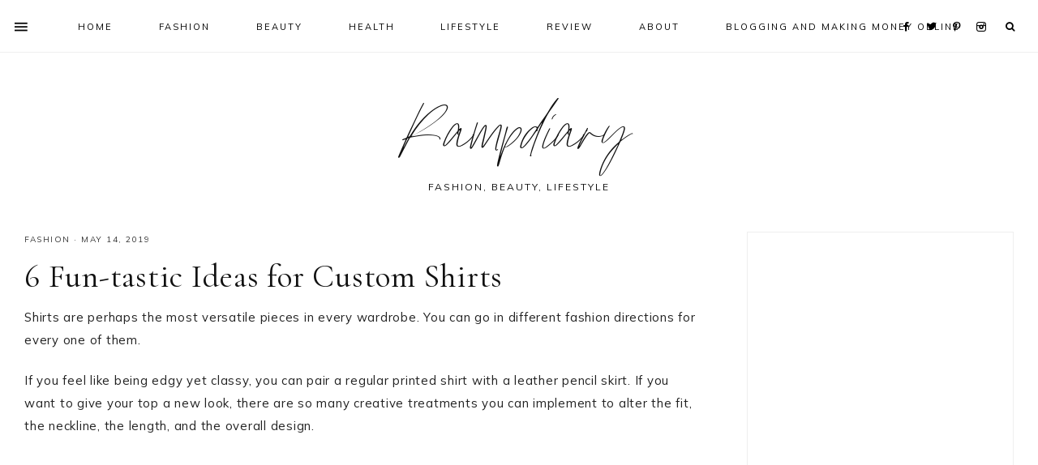

--- FILE ---
content_type: text/html; charset=UTF-8
request_url: https://www.rampdiary.com/2019/05/6-fun-tastic-ideas-for-custom-shirts/
body_size: 37732
content:
<!DOCTYPE html>
<html lang="en">
<head >
<meta charset="UTF-8" />
<meta name="viewport" content="width=device-width, initial-scale=1" />
<meta name='robots' content='index, follow, max-image-preview:large, max-snippet:-1, max-video-preview:-1' />

			<style type="text/css">
				.slide-excerpt { width: 50%; }
				.slide-excerpt { bottom: 0; }
				.slide-excerpt { right: 0; }
				.flexslider { max-width: 1600px; max-height: 700px; }
				.slide-image { max-height: 700px; }
			</style>
			<style type="text/css">
				@media only screen
				and (min-device-width : 320px)
				and (max-device-width : 480px) {
					.slide-excerpt { display: none !important; }
				}
			</style> 
	<!-- This site is optimized with the Yoast SEO plugin v26.7 - https://yoast.com/wordpress/plugins/seo/ -->
	<title>6 Fun-tastic Ideas for Custom Shirts - Rampdiary</title>
	<meta name="description" content="Discover the best trends and newest trends at Rampdiary, your go-to fashion beauty blog! From cherry blossom dress to impress ideas to short hair style inspiration, we cover it all. Explore style and you, icons of fashion, easy DIY hairstyles, short hairstyles for weddings, and the hottest fashion theme updates. Dive into our beauty and fashion blog for hair hairstyles, recent trends, and more!" />
	<link rel="canonical" href="https://www.rampdiary.com/2019/05/6-fun-tastic-ideas-for-custom-shirts/" />
	<meta property="og:locale" content="en_US" />
	<meta property="og:type" content="article" />
	<meta property="og:title" content="6 Fun-tastic Ideas for Custom Shirts - Rampdiary" />
	<meta property="og:description" content="Discover the best trends and newest trends at Rampdiary, your go-to fashion beauty blog! From cherry blossom dress to impress ideas to short hair style inspiration, we cover it all. Explore style and you, icons of fashion, easy DIY hairstyles, short hairstyles for weddings, and the hottest fashion theme updates. Dive into our beauty and fashion blog for hair hairstyles, recent trends, and more!" />
	<meta property="og:url" content="https://www.rampdiary.com/2019/05/6-fun-tastic-ideas-for-custom-shirts/" />
	<meta property="og:site_name" content="Rampdiary" />
	<meta property="article:published_time" content="2019-05-14T07:11:26+00:00" />
	<meta property="article:modified_time" content="2023-10-06T07:39:07+00:00" />
	<meta property="og:image" content="https://www.rampdiary.com/wp-content/uploads/2019/05/custome-designed-t-shirts-www.rampdiary.com-1.jpg" />
	<meta property="og:image:width" content="1500" />
	<meta property="og:image:height" content="847" />
	<meta property="og:image:type" content="image/jpeg" />
	<meta name="author" content="Miss jo" />
	<meta name="twitter:card" content="summary_large_image" />
	<meta name="twitter:creator" content="@imjyotivats" />
	<meta name="twitter:label1" content="Written by" />
	<meta name="twitter:data1" content="Miss jo" />
	<meta name="twitter:label2" content="Est. reading time" />
	<meta name="twitter:data2" content="4 minutes" />
	<script type="application/ld+json" class="yoast-schema-graph">{"@context":"https://schema.org","@graph":[{"@type":["Article","BlogPosting"],"@id":"https://www.rampdiary.com/2019/05/6-fun-tastic-ideas-for-custom-shirts/#article","isPartOf":{"@id":"https://www.rampdiary.com/2019/05/6-fun-tastic-ideas-for-custom-shirts/"},"author":{"name":"Miss jo","@id":"https://www.rampdiary.com/#/schema/person/4383f81ed7994ed463baccf45e4f4583"},"headline":"6 Fun-tastic Ideas for Custom Shirts","datePublished":"2019-05-14T07:11:26+00:00","dateModified":"2023-10-06T07:39:07+00:00","mainEntityOfPage":{"@id":"https://www.rampdiary.com/2019/05/6-fun-tastic-ideas-for-custom-shirts/"},"wordCount":741,"commentCount":1,"image":{"@id":"https://www.rampdiary.com/2019/05/6-fun-tastic-ideas-for-custom-shirts/#primaryimage"},"thumbnailUrl":"https://www.rampdiary.com/wp-content/uploads/2019/05/custome-designed-t-shirts-www.rampdiary.com-1.jpg","keywords":["Fashion","T-shirt"],"articleSection":["Fashion"],"inLanguage":"en","potentialAction":[{"@type":"CommentAction","name":"Comment","target":["https://www.rampdiary.com/2019/05/6-fun-tastic-ideas-for-custom-shirts/#respond"]}]},{"@type":"WebPage","@id":"https://www.rampdiary.com/2019/05/6-fun-tastic-ideas-for-custom-shirts/","url":"https://www.rampdiary.com/2019/05/6-fun-tastic-ideas-for-custom-shirts/","name":"6 Fun-tastic Ideas for Custom Shirts - Rampdiary","isPartOf":{"@id":"https://www.rampdiary.com/#website"},"primaryImageOfPage":{"@id":"https://www.rampdiary.com/2019/05/6-fun-tastic-ideas-for-custom-shirts/#primaryimage"},"image":{"@id":"https://www.rampdiary.com/2019/05/6-fun-tastic-ideas-for-custom-shirts/#primaryimage"},"thumbnailUrl":"https://www.rampdiary.com/wp-content/uploads/2019/05/custome-designed-t-shirts-www.rampdiary.com-1.jpg","datePublished":"2019-05-14T07:11:26+00:00","dateModified":"2023-10-06T07:39:07+00:00","author":{"@id":"https://www.rampdiary.com/#/schema/person/4383f81ed7994ed463baccf45e4f4583"},"description":"Discover the best trends and newest trends at Rampdiary, your go-to fashion beauty blog! From cherry blossom dress to impress ideas to short hair style inspiration, we cover it all. Explore style and you, icons of fashion, easy DIY hairstyles, short hairstyles for weddings, and the hottest fashion theme updates. Dive into our beauty and fashion blog for hair hairstyles, recent trends, and more!","breadcrumb":{"@id":"https://www.rampdiary.com/2019/05/6-fun-tastic-ideas-for-custom-shirts/#breadcrumb"},"inLanguage":"en","potentialAction":[{"@type":"ReadAction","target":["https://www.rampdiary.com/2019/05/6-fun-tastic-ideas-for-custom-shirts/"]}]},{"@type":"ImageObject","inLanguage":"en","@id":"https://www.rampdiary.com/2019/05/6-fun-tastic-ideas-for-custom-shirts/#primaryimage","url":"https://www.rampdiary.com/wp-content/uploads/2019/05/custome-designed-t-shirts-www.rampdiary.com-1.jpg","contentUrl":"https://www.rampdiary.com/wp-content/uploads/2019/05/custome-designed-t-shirts-www.rampdiary.com-1.jpg","width":1500,"height":847},{"@type":"BreadcrumbList","@id":"https://www.rampdiary.com/2019/05/6-fun-tastic-ideas-for-custom-shirts/#breadcrumb","itemListElement":[{"@type":"ListItem","position":1,"name":"Home","item":"https://www.rampdiary.com/"},{"@type":"ListItem","position":2,"name":"6 Fun-tastic Ideas for Custom Shirts"}]},{"@type":"WebSite","@id":"https://www.rampdiary.com/#website","url":"https://www.rampdiary.com/","name":"Rampdiary","description":"Fashion, Beauty, Lifestyle","potentialAction":[{"@type":"SearchAction","target":{"@type":"EntryPoint","urlTemplate":"https://www.rampdiary.com/?s={search_term_string}"},"query-input":{"@type":"PropertyValueSpecification","valueRequired":true,"valueName":"search_term_string"}}],"inLanguage":"en"},{"@type":"Person","@id":"https://www.rampdiary.com/#/schema/person/4383f81ed7994ed463baccf45e4f4583","name":"Miss jo","image":{"@type":"ImageObject","inLanguage":"en","@id":"https://www.rampdiary.com/#/schema/person/image/","url":"https://secure.gravatar.com/avatar/59f59eb723b5b00b8a4ab98e937f04ec3e7e7995a57c04dc303630b5eb0c2d34?s=96&d=mm&r=g","contentUrl":"https://secure.gravatar.com/avatar/59f59eb723b5b00b8a4ab98e937f04ec3e7e7995a57c04dc303630b5eb0c2d34?s=96&d=mm&r=g","caption":"Miss jo"},"description":"An Artist and A Fashion Enthusiast. Follow me on Instagram and Twitter @imjyotivats","sameAs":["https://www.rampdiary.com","https://www.instagram.com/imjyotivats/","https://x.com/imjyotivats","https://www.youtube.com/channel/UCziNVSGTO6loegYpLih77_Q?view_as=subscriber"],"url":"https://www.rampdiary.com/author/admin/"}]}</script>
	<!-- / Yoast SEO plugin. -->


<link rel='dns-prefetch' href='//www.googletagmanager.com' />
<link rel='dns-prefetch' href='//maxcdn.bootstrapcdn.com' />
<link rel='dns-prefetch' href='//unpkg.com' />
<link rel='dns-prefetch' href='//fonts.googleapis.com' />
<link rel="alternate" type="application/rss+xml" title="Rampdiary &raquo; Feed" href="https://www.rampdiary.com/feed/" />
<link rel="alternate" type="application/rss+xml" title="Rampdiary &raquo; Comments Feed" href="https://www.rampdiary.com/comments/feed/" />
<script type="text/javascript" id="wpp-js" src="https://www.rampdiary.com/wp-content/plugins/wordpress-popular-posts/assets/js/wpp.min.js?ver=7.3.6" data-sampling="0" data-sampling-rate="100" data-api-url="https://www.rampdiary.com/wp-json/wordpress-popular-posts" data-post-id="2931" data-token="1e24fe4bcc" data-lang="0" data-debug="0"></script>
<link rel="alternate" type="application/rss+xml" title="Rampdiary &raquo; 6 Fun-tastic Ideas for Custom Shirts Comments Feed" href="https://www.rampdiary.com/2019/05/6-fun-tastic-ideas-for-custom-shirts/feed/" />
<link rel="alternate" title="oEmbed (JSON)" type="application/json+oembed" href="https://www.rampdiary.com/wp-json/oembed/1.0/embed?url=https%3A%2F%2Fwww.rampdiary.com%2F2019%2F05%2F6-fun-tastic-ideas-for-custom-shirts%2F" />
<link rel="alternate" title="oEmbed (XML)" type="text/xml+oembed" href="https://www.rampdiary.com/wp-json/oembed/1.0/embed?url=https%3A%2F%2Fwww.rampdiary.com%2F2019%2F05%2F6-fun-tastic-ideas-for-custom-shirts%2F&#038;format=xml" />
<style id='wp-img-auto-sizes-contain-inline-css' type='text/css'>
img:is([sizes=auto i],[sizes^="auto," i]){contain-intrinsic-size:3000px 1500px}
/*# sourceURL=wp-img-auto-sizes-contain-inline-css */
</style>
<link rel='stylesheet' id='genesis-blocks-style-css-css' href='https://www.rampdiary.com/wp-content/plugins/genesis-blocks/dist/style-blocks.build.css?ver=1765015636' type='text/css' media='all' />
<link rel='stylesheet' id='sbi_styles-css' href='https://www.rampdiary.com/wp-content/plugins/instagram-feed/css/sbi-styles.min.css?ver=6.10.0' type='text/css' media='all' />
<link rel='stylesheet' id='genesis-simple-share-plugin-css-css' href='https://www.rampdiary.com/wp-content/plugins/genesis-simple-share/assets/css/share.min.css?ver=0.1.0' type='text/css' media='all' />
<link rel='stylesheet' id='genesis-simple-share-genericons-css-css' href='https://www.rampdiary.com/wp-content/plugins/genesis-simple-share/assets/css/genericons.min.css?ver=0.1.0' type='text/css' media='all' />
<link rel='stylesheet' id='mia-css' href='https://www.rampdiary.com/wp-content/themes/mia-theme.2.1.0/style.css?ver=2.1.0' type='text/css' media='all' />
<style id='mia-inline-css' type='text/css'>


        .site-title a,
        .site-title a:hover,
        .site-title a:focus {
            color: #111111 !important;
        }

        

        .site-description {
            color: #111111;
        }

        

        body,
        body.mia-home,
        input,
        select,
        textarea,
        ol,
        ul {
            color: #222222;
        }
        
        .wprm-recipe-template-mia ol,
        wprm-recipe-template-mia ul {
            color: #222222 !important;
        }

        

        .entry-content a:not(.button):not(.wp-block-button__link):not(.more-link),
        .mia-home .about .more {
            color: #d34030;
        }

        .woocommerce ul.products li.product a,
        .mia-category-archive .cat-item a{
            color: #d34030 !important;
        }

        

        .entry-content a:not(.button):not(.wp-block-button__link):not(.more-link):hover,
        .pagination-previous a:hover,
        .pagination-next a:hover,
        .archive-pagination li a:hover,
        .social i:hover,
        .creds a:hover,
        .footer-widgets a:hover,
        .entry-header .entry-meta a:hover,
        .entry-footer .entry-meta a:hover,
        .mia-instagram a:hover,
        .footer-widgets a:hover,
        .search-form input[type="submit"]:hover,
        .mia-home .about .more:hover,
        .related-post a.related-post-title:hover,
        .post-navigation-title h3:hover {
            color: #777777 !important;
        }
        
        
        a:not(.button):not(.more-link):hover {
            color: #777777;
        }
        
        .nav-primary .social i:hover,
        .footer-widgets .widget_nav_menu a:hover,
        .mia-category-archive .cat-item a:hover { color: #777777 !important; }

        .woocommerce ul.products li.product h3:hover,
        .woocommerce ul.products li.product a:hover,
        .woocommerce .product h2:hover {
            color: #777777 !important;
        }

        

        h1,
        h2,
        h3,
        h4,
        h5,
        h6,
        a,
        .footer-widgets .widget_nav_menu a,
        blockquote,
        .mia-home .front-page-6 a.button,
        .search-form input[type="submit"],
        .mia-home .home-area .enews input,
        .related-post a.related-post-title,
        #mc_embed_signup label,
        .mia-category-archive .cat-item:first-child:before,
        .comment-respond label {
            color: #111111;
        }
        
        .sharrre .share,
        .sharrre:hover .share,
        .content .share-filled .facebook .share,
        .content .share-filled .facebook:hover .count,
        .content .share-filled .linkedin .share,
        .content .share-filled .linkedin:hover .count,
        .content .share-filled .pinterest .share,
        .content .share-filled .pinterest:hover .count,
        .content .share-filled .twitter .share,
        .content .share-filled .twitter:hover .count,
        .menu-toggle,
        .sub-menu-toggle,
        button.menu-toggle,
        button.sub-menu-toggle,
        button .sub-menu-toggle,
        html body .wprm-recipe-container h3,
        html body .wprm-recipe-container h2,
        html body .wprm-recipe-container h1,
        html body .wprm-recipe-container h4,
        html body .wprm-recipe-container h5,
        html body .wprm-recipe-container h6,
        .gb-block-accordion .gb-accordion-title,
        .gb-block-accordion .gb-accordion-title::after {
            color: #111111 !important;
        }

        

        .nav-primary { border-top: 14px solid #111111; }
        
        .single-post.full-width-content .entry-header:after { background: #111111; }

        

        .nav-primary a,
        .nav-primary .social i,
        li a.icon-search,
        button.menu-toggle {
            color: #000000;
        }

        @media only screen and (max-width: 1021px) {
                      .nav-primary li a, .nav-secondary li a, .site-header .genesis-nav-menu a {
                           color: #222222 !important;
                      } }

        

        .nav-primary a:hover,
        .nav-primary .social i:hover,
        li a.icon-search:hover,
        .genesis-nav-menu .sub-menu a:hover {
            color: #b6b5b2 !important;
        }

        

        .genesis-nav-menu .sub-menu a,
        .site-header .genesis-nav-menu .sub-menu a {
            color: #333333 !important;
        }

                @media only screen and (max-width: 1021px) {
                      .nav-primary li a, .nav-secondary li a,
                      button.sub-menu-toggle,
                      button .sub-menu-toggle,
                      button.sub-menu-toggle:hover,
                      button:hover .sub-menu-toggle,
                      .nav-primary .social i {
                          color: #333 !important;
                      } }

        

        .nav-secondary a,
        .site-header .genesis-nav-menu a {
            color: #333333;
        }

        

        button.menu-toggle,
        button.menu-toggle:hover {
            background-color: #ffffff;
        }

        

        button.menu-toggle,
        button.menu-toggle:hover {
            color: #000000 !important;
        }

        

        .nav-secondary a:hover,
        .site-header .genesis-nav-menu a:hover,
        .site-header .genesis-nav-menu .sub-menu a:hover {
            color: #b6b5b2;
        }

        

        button:not(.offscreen-content-toggle):not(.menu-toggle),
        input[type="button"],
        input[type="reset"],
        input[type="submit"],
        .button,
        .widget .button,
        .more-from-category a,
        .comment-reply a,
        .mia-home .enews-widget input[type="submit"],
        .mia-home .home-area .enews-widget input[type="submit"],
        .pricing-table a.button,
        .comment-respond input[type="submit"],
        .after-entry .enews-widget input[type="submit"],
        .slide-excerpt-border a.more-link, 
        a.more-link,
        .entry-content a.button,
        .wprm-recipe-link,
        .category-page .more-from-category a,
        .mia-home .front-page-4 a.button,
        .mia-home .front-page-1 .entry-content a.more-link {
            background-color: #ffffff;
        }
        
        .wprm-recipe-template-mia .wprm-recipe-rating .wprm-rating-star.wprm-rating-star-full svg * {
            fill: #ffffff !important;
            stroke: #ffffff !important;
        }
        
        .wprm-recipe-template-mia .wprm-recipe-print,
        .wprm-recipe-template-mia .wprm-recipe-pin,
        .mia-snippet-buttons .wprm-recipe-print,
        .mia-snippet-buttons .wprm-recipe-jump,
        .mia-snippet-buttons .wprm-recipe-jump-video {
            background-color: #ffffff !important;
            border-color: #ffffff !important;
        }
            
        .footer-widgets .social:hover,
        .offscreen-content .social:hover,
        .mia-insta .social:hover,
        .sidebar li.cat-item a:hover,
        .sidebar .widget_nav_menu a:hover {
            background-color: #ffffff;
        }
        
        .mia-insta .featuredpost a.more-link,
        .nf-form-content input[type="button"],
        .nf-form-content .submit-wrap input.nf-element,
        .entry-content .wp-block-button .wp-block-button__link,
        #mc_embed_signup .button,  
        .woocommerce #respond input#submit, 
        .woocommerce a.button, 
        .woocommerce button.button, 
        .woocommerce input.button,
        .woocommerce .content-sidebar-wrap button,
        .woocommerce a.button.alt,
        .woocommerce button.button.alt,
        nav.woocommerce-MyAccount-navigation li a:hover {
            background-color: #ffffff !important;
        }

        

        button:not(.offscreen-content-toggle),
        input[type="button"],
        input[type="reset"],
        input[type="submit"],
        .button,
        .more-from-category a,
        .widget .button,
        .comment-reply a,
        .mia-home .enews-widget input[type="submit"],
        .mia-home .home-area .enews-widget input[type="submit"],
        .pricing-table a.button,
        .comment-respond input[type="submit"],
        .after-entry .enews-widget input[type="submit"],
        .slide-excerpt-border a.more-link, 
        a.more-link,
        .entry-content a.button,
        .wprm-recipe-link,
        .mia-home .front-page-4 a.button,
        .mia-home .front-page-1 .entry-content a.more-link {
            color: #000000;
        }
        
        .sidebar li.cat-item a:hover,
        .sidebar .widget_nav_menu a:hover,
        .footer-widgets .social:hover i,
        .offscreen-content .social:hover i,
        .mia-insta .social:hover i,
        .footer-widgets .social:hover,
        .footer-widgets .social:hover i,
        .offscreen-content .social:hover,
        .mia-insta .social:hover {
            color: #000000 !important;
        }
        
        .mia-insta .featuredpost a.more-link,
        .nf-form-content input[type="button"],
        .nf-form-content .submit-wrap input.nf-element,
        .entry-content .wp-block-button .wp-block-button__link,
        #mc_embed_signup .button,
        .category-page .more-from-category a,       
        .woocommerce #respond input#submit, 
        .woocommerce a.button, 
        .woocommerce button.button, 
        .woocommerce input.button,
        .woocommerce .content-sidebar-wrap button,
        .woocommerce a.button.alt,
        .woocommerce button.button.alt,
        nav.woocommerce-MyAccount-navigation li a:hover {
            color: #000000 !important;
        }
        
        .wprm-recipe-template-mia .wprm-recipe-print,
        .wprm-recipe-template-mia .wprm-recipe-pin,
        .mia-snippet-buttons .wprm-recipe-print,
        .mia-snippet-buttons .wprm-recipe-jump,
        .mia-snippet-buttons .wprm-recipe-jump-video {
            color: #000000 !important;
        }
        
        .wprm-recipe-template-mia .wprm-recipe-link svg g *,
        .mia-snippet-buttons .wprm-recipe-link svg g * {
            fill: #000000 !important;
        }

        

        button:hover,
        input[type="button"]:hover,
        input[type="reset"]:hover,
        input[type="submit"]:hover,
        .button:hover,
        .widget .button:hover,
        a.more-link:hover,
        .more-from-category a:hover,
        .comment-reply a:hover,
        .mia-home .enews-widget input[type="submit"]:hover,
        .pricing-table a.button:hover,
        .mia-home .home-area .enews-widget input[type="submit"]:hover,
        .comment-respond input[type="submit"]:hover,
        .after-entry .enews-widget input[type="submit"]:hover,
        .slide-excerpt-border a.more-link:hover, 
        a.more-link:hover,
        .entry-content a.button:hover,
        .mia-home .front-page-6 a.button:hover,
        .wprm-recipe-link:hover,
        .category-page .more-from-category a:hover,
        .mia-home .front-page-4 a.button:hover,
        .mia-home .front-page-1 .entry-content a.more-link:hover {
            background-color: #b6b5b2;
        }
        
        .sidebar li.cat-item a,
        .sidebar .widget_nav_menu a,
        .footer-widgets .social,
        .offscreen-content .social,
        .mia-insta .social {
            background-color: #b6b5b2;
        }
    
        .nf-form-content input[type="button"]:hover,
        .nf-form-content .submit-wrap input.nf-element:hover,
        .entry-content .wp-block-button .wp-block-button__link:hover,
        input:hover[type="submit"],
        .gb-block-accordion .gb-accordion-title:hover,
        #mc_embed_signup .button:hover,
        .woocommerce div.product #respond input#submit:hover, 
        .woocommerce #respond input#submit:hover, 
        .woocommerce a.button:hover, 
        .woocommerce button.button:hover, 
        .woocommerce input.button:hover,
        .woocommerce .content-sidebar-wrap button:hover,
        .woocommerce a.button.alt:hover,
        .woocommerce button.button.alt:hover,
        .woocommerce div.product form.cart .button:hover,
        .woocommerce-page .woocommerce a.button:hover, 
        .woocommerce-page .woocommerce button.button:hover, 
        .woocommerce-page .woocommerce button.button:hover, 
        .woocommerce-page .woocommerce input.button:hover,
        .woocommerce-page .woocommerce .content-sidebar-wrap button:hover,
        .woocommerce-page .woocommerce a.button.alt:hover,
        .woocommerce-page .woocommerce button.button.alt:hover {
            background-color: #b6b5b2 !important;
        }
        
        .single .entry .entry-content .wprm-recipe-template-mia .wprm-recipe-print:hover,
        .single .entry .entry-content .wprm-recipe-template-mia .wprm-recipe-pin:hover,
        .single .entry .entry-content .mia-snippet-buttons .wprm-recipe-print:hover,
        .single .entry .entry-content .mia-snippet-buttons .wprm-recipe-jump:hover,
        .single .entry .entry-content .mia-snippet-buttons .wprm-recipe-jump-video:hover {
            background-color: #b6b5b2 !important;
            border-color: #b6b5b2 !important;
        }

        

        button:hover,
        input[type="button"]:hover,
        input[type="reset"]:hover,
        input[type="submit"]:hover,
        .button:hover,
        .widget .button:hover,
        a.more-link:hover,
        .slide-excerpt-border a.more-link:hover,
        .more-from-category a:hover,
        .comment-reply a:hover,
        .mia-home .enews-widget input[type="submit"]:hover,
        .pricing-table a.button:hover,
        .mia-home .home-area .enews-widget input[type="submit"]:hover,
        .comment-respond input[type="submit"]:hover,
        .after-entry .enews-widget input[type="submit"]:hover,
        .slide-excerpt-border a.more-link:hover, 
        a.more-link:hover,
        .entry-content a.button:hover,
        .mia-home .front-page-6 a.button:hover,
        .wprm-recipe-link:hover,
        .category-page .more-from-category a:hover,
        .mia-home .front-page-4 a.button:hover,
        .mia-home .front-page-1 .entry-content a.more-link:hover {
            color: #fafafa !important;
        }
        
        .sidebar li.cat-item a,
        .sidebar .widget_nav_menu a {
            color: #fafafa;
        }
        
        .footer-widgets .social i,
        .offscreen-content .social i,
        .mia-insta .social i,
        input:hover[type="submit"],
        #mc_embed_signup .button:hover,
        .nf-form-content input[type="button"]:hover,
        .nf-form-content .submit-wrap input.nf-element:hover,
        .entry-content .wp-block-button .wp-block-button__link:hover,
        .mia-home .enews-widget input#subbutton[type="submit"]:hover,
        .mia-home .home-area .enews-widget input[type="submit"]:hover,
        .gb-block-accordion .gb-accordion-title:hover,
        .gb-block-accordion .gb-accordion-title:hover::after {
            color: #fafafa !important; }
            
            
        .mia-home .home-area .enews-widget input#subbutton[type="submit"]:hover {
        color: #fafafa !important; }
            
        .woocommerce #respond input#submit:hover, 
        .woocommerce a.button:hover, 
        .woocommerce button.button:hover, 
        .woocommerce input.button:hover,
        .woocommerce .content-sidebar-wrap button:hover,
        .woocommerce a.button.alt:hover,
        .woocommerce button.button.alt:hover {
            color: #fafafa !important;
        }
        
        .single .entry .entry-content .wprm-recipe-template-mia .wprm-recipe-print:hover,
        .single .entry .entry-content .wprm-recipe-template-mia .wprm-recipe-pin:hover,
        .single .entry .entry-content .mia-snippet-buttons .wprm-recipe-print:hover,
        .single .entry .entry-content .mia-snippet-buttons .wprm-recipe-jump:hover,
        .single .entry .entry-content .mia-snippet-buttons .wprm-recipe-jump-video:hover {
            color: #fafafa !important;
        }
        
        .wprm-recipe-template-mia .wprm-recipe-link:hover svg g *,
        .mia-snippet-buttons .wprm-recipe-link:hover svg g * {
            fill: #fafafa !important;
        }


        

        .social i { 
            color: #111111; }

        

        .social i:hover { 
            color: #b6b5b2; }

        
        hr,
        input,
        select,
        textarea,
        .shop-post-title,
        .blog.content-sidebar .shop-post h4,
        html body .wprm-recipe-container h3,
        .nav-secondary .wrap,
        .blog .entry,
        .share-before_entry_header,
        .after-entry .enews-widget,
        .entry-comments .comment,
        .entry-comments ul.children,
        .mia-category-archive .archive-description,
        .content .category-page .widget-title,
        .mia-portfolio .archive-title,
        .single-portfolio .entry-title,
        .site-header .widget_nav_menu,
        .footer-widgets .widget-title,
        .sidebar .widget:not(.enews-widget),
        .mia-home .featuredpost .entry-header,
        .mia-home .about,
        .single-post .entry-footer,
        .related,
        .search-form input[type="search"] {
            border-color: #efefef;
        }
        
        .nav-primary {
            border-bottom: 1px solid #efefef;
        }
        
        .mia-trending,
        .mia-trending:before {
            border-top: 1px solid #efefef;
        }

        

        .mia-home .front-page-2 {
            background: #f4deea;
        }
        
        .mia-home .front-page-2 {
            outline: 8px solid #f4deea;
        }

        

        .mia-home .front-page-2 .widget-title,
        .mia-home .front-page-2 a,
        .mia-home .front-page-2 p,
        .mia-home .front-page-2 li,
        .mia-home .front-page-2 h2, 
        .mia-home .front-page-2 h3,
        .mia-home .front-page-2 h4,
        .mia-home .front-page-2 h5,
        .mia-home .front-page-2 h6 {
            color: #111111;
        }

        

        .mia-home .front-page-4 {
            background: #f4deea;
        }
        
        .mia-home .front-page-4 {
            outline: 8px solid #f4deea;
        }

        

        .mia-home .front-page-4 .widget-title,
        .mia-home .front-page-4 a,
        .mia-home .front-page-4 p,
        .mia-home .front-page-4 li,
        .mia-home .front-page-4 h2, 
        .mia-home .front-page-4 h3,
        .mia-home .front-page-4 h4,
        .mia-home .front-page-4 h5,
        .mia-home .front-page-4 h6 {
            color: #111111;
        }

        

        .mia-home .front-page-6 {
            background: #f4deea;
        }
        
        .mia-home .front-page-6 {
            outline: 8px solid #f4deea;
        }

        

        .mia-home .front-page-6 .widget-title,
        .mia-home .front-page-6 a,
        .mia-home .front-page-6 p,
        .mia-home .front-page-6 li,
        .mia-home .front-page-6 h2, 
        .mia-home .front-page-6 h3,
        .mia-home .front-page-6 h4,
        .mia-home .front-page-6 h5,
        .mia-home .front-page-6 h6 {
            color: #222222;
        }

        

        .error404 .entry-content .search-form,
        .mia-landing,
        blockquote,
        .wprm-recipe-template-mia .header-wrap,
        .wprm-recipe-template-mia.wprm-recipe .header-wrap,
        .pricing-table h4, 
        .pricing-table .one-third:nth-child(3n+2) h4,
        .search-div,
        .woocommerce div.product .woocommerce-tabs ul.tabs li,
        .woocommerce .woocommerce-error,
        .woocommerce .woocommerce-info,
        .woocommerce .woocommerce-message,
        .woocommerce.woocommerce-checkout #payment,
        .woocommerce form.login,
        .woocommerce.woocommerce-account .site-inner h2 {
                background-color: #f4deea !important;
        }
        

        

        .mia-newsletter,
        .sidebar .enews-widget,
        .after-entry .enews-widget,
        .mia-before-content {
                background-color: #f4deea;
        }
        
        #mc_embed_signup {
            background-color: #f4deea !important;
        }
        
        .sidebar .enews-widget {
                border-color: #f4deea;
        }
        
        .mia-newsletter,
        .mia-before-content {
                outline-color: #f4deea;
        }

        

        .mia-newsletter,
        .mia-newsletter a,
        .mia-newsletter .widget-title,
        .mia-newsletter p,
        .mia-newsletter .enews-widget p,
        .mia-newsletter .enews-widget div,
        .mia-newsletter .enews-widget .widget-title,
        .sidebar .enews-widget,
        .sidebar .enews-widget a,
        .sidebar .enews-widget .widget-title,
        .sidebar .enews-widget .enews-widget p,
        .sidebar .enews-widget .enews-widget div,
        .after-entry .enews-widget,
        .after-entry .enews-widget a,
        .after-entry .enews-widget .widget-title,
        .after-entry .enews-widget p,
        .after-entry .enews-widget div,
        .mia-before-content,
        .mia-before-content a,
        .mia-before-content p,
        .mia-before-content div,
        .mia-before-content .widget-title,
        .mia-before-content .enews-widget .widget-title,
        .mia-before-content .enews-widget p {
                color: #111111;
        }
        
        

        .entry-title a,
        .entry-title,
        .page .entry-title,
        .slide-excerpt-border h2 a,
        .featuredpost .entry-title a {
            color: #111111 !important;
        }

        

        .entry-title a:hover,
        .slide-excerpt-border h2 a:hover,
        .featuredpost .entry-title a:hover {
            color: #b6b5b2 !important;
        }

        

        .entry-header p.entry-meta,
        .entry-header p.entry-meta a,
        .mia-home .featuredpost .entry-meta,
        p.entry-meta {
            color: #333333 !important;
        }

        

       @media only screen and (min-width: 1022px) {
            .previous-entry a { 
                background-color: #f7f4f3;
        } }
        
        .pagination-previous a,
        .pagination-next a,
        .archive-pagination li a { background-color: #f7f4f3; }

        

       @media only screen and (min-width: 1022px) {
            .previous-entry a,
            .post-navigation-title h3 { 
                color: #111111;
        } 
        
        .next-post { 
                color: #111111 !important;
        } }
        
        .pagination-previous a,
        .pagination-next a,
        .archive-pagination li a { color: #111111; }

        

        .nf-form-layout {
            background-color: #f7f4f3 !important;
        }

        

        .label-above .nf-field-label,
        .nf-field-label label,
        .nf-form-content label,
        .nf-form-layout {
            color: #111111 !important;
        }

        

        .footer-wrap {
            background-color: #111111;
        }

        

        .footer-menu li a,
        .copyright,
        .copyright p,
        .copyright a {
            color: #ffffff;
        }

        

        .offscreen-content button,
        .offscreen-content-icon button {
            color: #000000;
        }

        

        .offscreen-content button:hover,
        .offscreen-content-icon button:hover {
            color: #b6b5b2 !important;
        }

        

        .offscreen-content h5 {
            background-color: #ffffff;
        }

        

        .offscreen-content h5 {
            color: #000000;
        }

        

        .mia-insta .site-container,
        .mia-insta .site-inner,
        .mia-insta .site-header {
            background-color: #f7f4f3 !important;
        }

        

        .mia-insta .site-title,
        .mia-insta .site-title a,
        .mia-insta .site-description,
        .mia-insta .widget-title,
        .mia-insta p,
        .mia-insta div,
        .mia-insta li,
        .mia-insta .featured-content .entry-title a,
        .mia-insta .featured-content .entry-meta a,
        .mia-insta .social i {
            color: #333333 !important;
        }

        

        .mia-insta .menu li a {
            color: #111111 !important;
        }

        

        .mia-backtotop {
            color: #aaaaaa !important;
        }

        

        .mia-backtotop:hover {
            color: #888888 !important;
        }

        

        .mia-shop .site-inner .widget .custom-html-widget {
            background-color: #f7f4f3;
        }

        
/*# sourceURL=mia-inline-css */
</style>
<style id='wp-emoji-styles-inline-css' type='text/css'>

	img.wp-smiley, img.emoji {
		display: inline !important;
		border: none !important;
		box-shadow: none !important;
		height: 1em !important;
		width: 1em !important;
		margin: 0 0.07em !important;
		vertical-align: -0.1em !important;
		background: none !important;
		padding: 0 !important;
	}
/*# sourceURL=wp-emoji-styles-inline-css */
</style>
<style id='wp-block-library-inline-css' type='text/css'>
:root{--wp-block-synced-color:#7a00df;--wp-block-synced-color--rgb:122,0,223;--wp-bound-block-color:var(--wp-block-synced-color);--wp-editor-canvas-background:#ddd;--wp-admin-theme-color:#007cba;--wp-admin-theme-color--rgb:0,124,186;--wp-admin-theme-color-darker-10:#006ba1;--wp-admin-theme-color-darker-10--rgb:0,107,160.5;--wp-admin-theme-color-darker-20:#005a87;--wp-admin-theme-color-darker-20--rgb:0,90,135;--wp-admin-border-width-focus:2px}@media (min-resolution:192dpi){:root{--wp-admin-border-width-focus:1.5px}}.wp-element-button{cursor:pointer}:root .has-very-light-gray-background-color{background-color:#eee}:root .has-very-dark-gray-background-color{background-color:#313131}:root .has-very-light-gray-color{color:#eee}:root .has-very-dark-gray-color{color:#313131}:root .has-vivid-green-cyan-to-vivid-cyan-blue-gradient-background{background:linear-gradient(135deg,#00d084,#0693e3)}:root .has-purple-crush-gradient-background{background:linear-gradient(135deg,#34e2e4,#4721fb 50%,#ab1dfe)}:root .has-hazy-dawn-gradient-background{background:linear-gradient(135deg,#faaca8,#dad0ec)}:root .has-subdued-olive-gradient-background{background:linear-gradient(135deg,#fafae1,#67a671)}:root .has-atomic-cream-gradient-background{background:linear-gradient(135deg,#fdd79a,#004a59)}:root .has-nightshade-gradient-background{background:linear-gradient(135deg,#330968,#31cdcf)}:root .has-midnight-gradient-background{background:linear-gradient(135deg,#020381,#2874fc)}:root{--wp--preset--font-size--normal:16px;--wp--preset--font-size--huge:42px}.has-regular-font-size{font-size:1em}.has-larger-font-size{font-size:2.625em}.has-normal-font-size{font-size:var(--wp--preset--font-size--normal)}.has-huge-font-size{font-size:var(--wp--preset--font-size--huge)}.has-text-align-center{text-align:center}.has-text-align-left{text-align:left}.has-text-align-right{text-align:right}.has-fit-text{white-space:nowrap!important}#end-resizable-editor-section{display:none}.aligncenter{clear:both}.items-justified-left{justify-content:flex-start}.items-justified-center{justify-content:center}.items-justified-right{justify-content:flex-end}.items-justified-space-between{justify-content:space-between}.screen-reader-text{border:0;clip-path:inset(50%);height:1px;margin:-1px;overflow:hidden;padding:0;position:absolute;width:1px;word-wrap:normal!important}.screen-reader-text:focus{background-color:#ddd;clip-path:none;color:#444;display:block;font-size:1em;height:auto;left:5px;line-height:normal;padding:15px 23px 14px;text-decoration:none;top:5px;width:auto;z-index:100000}html :where(.has-border-color){border-style:solid}html :where([style*=border-top-color]){border-top-style:solid}html :where([style*=border-right-color]){border-right-style:solid}html :where([style*=border-bottom-color]){border-bottom-style:solid}html :where([style*=border-left-color]){border-left-style:solid}html :where([style*=border-width]){border-style:solid}html :where([style*=border-top-width]){border-top-style:solid}html :where([style*=border-right-width]){border-right-style:solid}html :where([style*=border-bottom-width]){border-bottom-style:solid}html :where([style*=border-left-width]){border-left-style:solid}html :where(img[class*=wp-image-]){height:auto;max-width:100%}:where(figure){margin:0 0 1em}html :where(.is-position-sticky){--wp-admin--admin-bar--position-offset:var(--wp-admin--admin-bar--height,0px)}@media screen and (max-width:600px){html :where(.is-position-sticky){--wp-admin--admin-bar--position-offset:0px}}

/*# sourceURL=wp-block-library-inline-css */
</style><style id='wp-block-heading-inline-css' type='text/css'>
h1:where(.wp-block-heading).has-background,h2:where(.wp-block-heading).has-background,h3:where(.wp-block-heading).has-background,h4:where(.wp-block-heading).has-background,h5:where(.wp-block-heading).has-background,h6:where(.wp-block-heading).has-background{padding:1.25em 2.375em}h1.has-text-align-left[style*=writing-mode]:where([style*=vertical-lr]),h1.has-text-align-right[style*=writing-mode]:where([style*=vertical-rl]),h2.has-text-align-left[style*=writing-mode]:where([style*=vertical-lr]),h2.has-text-align-right[style*=writing-mode]:where([style*=vertical-rl]),h3.has-text-align-left[style*=writing-mode]:where([style*=vertical-lr]),h3.has-text-align-right[style*=writing-mode]:where([style*=vertical-rl]),h4.has-text-align-left[style*=writing-mode]:where([style*=vertical-lr]),h4.has-text-align-right[style*=writing-mode]:where([style*=vertical-rl]),h5.has-text-align-left[style*=writing-mode]:where([style*=vertical-lr]),h5.has-text-align-right[style*=writing-mode]:where([style*=vertical-rl]),h6.has-text-align-left[style*=writing-mode]:where([style*=vertical-lr]),h6.has-text-align-right[style*=writing-mode]:where([style*=vertical-rl]){rotate:180deg}
/*# sourceURL=https://www.rampdiary.com/wp-includes/blocks/heading/style.min.css */
</style>
<style id='wp-block-paragraph-inline-css' type='text/css'>
.is-small-text{font-size:.875em}.is-regular-text{font-size:1em}.is-large-text{font-size:2.25em}.is-larger-text{font-size:3em}.has-drop-cap:not(:focus):first-letter{float:left;font-size:8.4em;font-style:normal;font-weight:100;line-height:.68;margin:.05em .1em 0 0;text-transform:uppercase}body.rtl .has-drop-cap:not(:focus):first-letter{float:none;margin-left:.1em}p.has-drop-cap.has-background{overflow:hidden}:root :where(p.has-background){padding:1.25em 2.375em}:where(p.has-text-color:not(.has-link-color)) a{color:inherit}p.has-text-align-left[style*="writing-mode:vertical-lr"],p.has-text-align-right[style*="writing-mode:vertical-rl"]{rotate:180deg}
/*# sourceURL=https://www.rampdiary.com/wp-includes/blocks/paragraph/style.min.css */
</style>
<style id='wp-block-table-inline-css' type='text/css'>
.wp-block-table{overflow-x:auto}.wp-block-table table{border-collapse:collapse;width:100%}.wp-block-table thead{border-bottom:3px solid}.wp-block-table tfoot{border-top:3px solid}.wp-block-table td,.wp-block-table th{border:1px solid;padding:.5em}.wp-block-table .has-fixed-layout{table-layout:fixed;width:100%}.wp-block-table .has-fixed-layout td,.wp-block-table .has-fixed-layout th{word-break:break-word}.wp-block-table.aligncenter,.wp-block-table.alignleft,.wp-block-table.alignright{display:table;width:auto}.wp-block-table.aligncenter td,.wp-block-table.aligncenter th,.wp-block-table.alignleft td,.wp-block-table.alignleft th,.wp-block-table.alignright td,.wp-block-table.alignright th{word-break:break-word}.wp-block-table .has-subtle-light-gray-background-color{background-color:#f3f4f5}.wp-block-table .has-subtle-pale-green-background-color{background-color:#e9fbe5}.wp-block-table .has-subtle-pale-blue-background-color{background-color:#e7f5fe}.wp-block-table .has-subtle-pale-pink-background-color{background-color:#fcf0ef}.wp-block-table.is-style-stripes{background-color:initial;border-collapse:inherit;border-spacing:0}.wp-block-table.is-style-stripes tbody tr:nth-child(odd){background-color:#f0f0f0}.wp-block-table.is-style-stripes.has-subtle-light-gray-background-color tbody tr:nth-child(odd){background-color:#f3f4f5}.wp-block-table.is-style-stripes.has-subtle-pale-green-background-color tbody tr:nth-child(odd){background-color:#e9fbe5}.wp-block-table.is-style-stripes.has-subtle-pale-blue-background-color tbody tr:nth-child(odd){background-color:#e7f5fe}.wp-block-table.is-style-stripes.has-subtle-pale-pink-background-color tbody tr:nth-child(odd){background-color:#fcf0ef}.wp-block-table.is-style-stripes td,.wp-block-table.is-style-stripes th{border-color:#0000}.wp-block-table.is-style-stripes{border-bottom:1px solid #f0f0f0}.wp-block-table .has-border-color td,.wp-block-table .has-border-color th,.wp-block-table .has-border-color tr,.wp-block-table .has-border-color>*{border-color:inherit}.wp-block-table table[style*=border-top-color] tr:first-child,.wp-block-table table[style*=border-top-color] tr:first-child td,.wp-block-table table[style*=border-top-color] tr:first-child th,.wp-block-table table[style*=border-top-color]>*,.wp-block-table table[style*=border-top-color]>* td,.wp-block-table table[style*=border-top-color]>* th{border-top-color:inherit}.wp-block-table table[style*=border-top-color] tr:not(:first-child){border-top-color:initial}.wp-block-table table[style*=border-right-color] td:last-child,.wp-block-table table[style*=border-right-color] th,.wp-block-table table[style*=border-right-color] tr,.wp-block-table table[style*=border-right-color]>*{border-right-color:inherit}.wp-block-table table[style*=border-bottom-color] tr:last-child,.wp-block-table table[style*=border-bottom-color] tr:last-child td,.wp-block-table table[style*=border-bottom-color] tr:last-child th,.wp-block-table table[style*=border-bottom-color]>*,.wp-block-table table[style*=border-bottom-color]>* td,.wp-block-table table[style*=border-bottom-color]>* th{border-bottom-color:inherit}.wp-block-table table[style*=border-bottom-color] tr:not(:last-child){border-bottom-color:initial}.wp-block-table table[style*=border-left-color] td:first-child,.wp-block-table table[style*=border-left-color] th,.wp-block-table table[style*=border-left-color] tr,.wp-block-table table[style*=border-left-color]>*{border-left-color:inherit}.wp-block-table table[style*=border-style] td,.wp-block-table table[style*=border-style] th,.wp-block-table table[style*=border-style] tr,.wp-block-table table[style*=border-style]>*{border-style:inherit}.wp-block-table table[style*=border-width] td,.wp-block-table table[style*=border-width] th,.wp-block-table table[style*=border-width] tr,.wp-block-table table[style*=border-width]>*{border-style:inherit;border-width:inherit}
/*# sourceURL=https://www.rampdiary.com/wp-includes/blocks/table/style.min.css */
</style>
<style id='global-styles-inline-css' type='text/css'>
:root{--wp--preset--aspect-ratio--square: 1;--wp--preset--aspect-ratio--4-3: 4/3;--wp--preset--aspect-ratio--3-4: 3/4;--wp--preset--aspect-ratio--3-2: 3/2;--wp--preset--aspect-ratio--2-3: 2/3;--wp--preset--aspect-ratio--16-9: 16/9;--wp--preset--aspect-ratio--9-16: 9/16;--wp--preset--color--black: #000000;--wp--preset--color--cyan-bluish-gray: #abb8c3;--wp--preset--color--white: #ffffff;--wp--preset--color--pale-pink: #f78da7;--wp--preset--color--vivid-red: #cf2e2e;--wp--preset--color--luminous-vivid-orange: #ff6900;--wp--preset--color--luminous-vivid-amber: #fcb900;--wp--preset--color--light-green-cyan: #7bdcb5;--wp--preset--color--vivid-green-cyan: #00d084;--wp--preset--color--pale-cyan-blue: #8ed1fc;--wp--preset--color--vivid-cyan-blue: #0693e3;--wp--preset--color--vivid-purple: #9b51e0;--wp--preset--color--light-blue: #eef0f3;--wp--preset--color--medium-blue: #c6ced7;--wp--preset--color--dark-blue: #94a2b4;--wp--preset--color--navy-blue: #404963;--wp--preset--color--gray: #eeeae8;--wp--preset--gradient--vivid-cyan-blue-to-vivid-purple: linear-gradient(135deg,rgb(6,147,227) 0%,rgb(155,81,224) 100%);--wp--preset--gradient--light-green-cyan-to-vivid-green-cyan: linear-gradient(135deg,rgb(122,220,180) 0%,rgb(0,208,130) 100%);--wp--preset--gradient--luminous-vivid-amber-to-luminous-vivid-orange: linear-gradient(135deg,rgb(252,185,0) 0%,rgb(255,105,0) 100%);--wp--preset--gradient--luminous-vivid-orange-to-vivid-red: linear-gradient(135deg,rgb(255,105,0) 0%,rgb(207,46,46) 100%);--wp--preset--gradient--very-light-gray-to-cyan-bluish-gray: linear-gradient(135deg,rgb(238,238,238) 0%,rgb(169,184,195) 100%);--wp--preset--gradient--cool-to-warm-spectrum: linear-gradient(135deg,rgb(74,234,220) 0%,rgb(151,120,209) 20%,rgb(207,42,186) 40%,rgb(238,44,130) 60%,rgb(251,105,98) 80%,rgb(254,248,76) 100%);--wp--preset--gradient--blush-light-purple: linear-gradient(135deg,rgb(255,206,236) 0%,rgb(152,150,240) 100%);--wp--preset--gradient--blush-bordeaux: linear-gradient(135deg,rgb(254,205,165) 0%,rgb(254,45,45) 50%,rgb(107,0,62) 100%);--wp--preset--gradient--luminous-dusk: linear-gradient(135deg,rgb(255,203,112) 0%,rgb(199,81,192) 50%,rgb(65,88,208) 100%);--wp--preset--gradient--pale-ocean: linear-gradient(135deg,rgb(255,245,203) 0%,rgb(182,227,212) 50%,rgb(51,167,181) 100%);--wp--preset--gradient--electric-grass: linear-gradient(135deg,rgb(202,248,128) 0%,rgb(113,206,126) 100%);--wp--preset--gradient--midnight: linear-gradient(135deg,rgb(2,3,129) 0%,rgb(40,116,252) 100%);--wp--preset--font-size--small: 13px;--wp--preset--font-size--medium: 20px;--wp--preset--font-size--large: 17px;--wp--preset--font-size--x-large: 42px;--wp--preset--font-size--normal: 15px;--wp--preset--font-size--larger: 20px;--wp--preset--spacing--20: 0.44rem;--wp--preset--spacing--30: 0.67rem;--wp--preset--spacing--40: 1rem;--wp--preset--spacing--50: 1.5rem;--wp--preset--spacing--60: 2.25rem;--wp--preset--spacing--70: 3.38rem;--wp--preset--spacing--80: 5.06rem;--wp--preset--shadow--natural: 6px 6px 9px rgba(0, 0, 0, 0.2);--wp--preset--shadow--deep: 12px 12px 50px rgba(0, 0, 0, 0.4);--wp--preset--shadow--sharp: 6px 6px 0px rgba(0, 0, 0, 0.2);--wp--preset--shadow--outlined: 6px 6px 0px -3px rgb(255, 255, 255), 6px 6px rgb(0, 0, 0);--wp--preset--shadow--crisp: 6px 6px 0px rgb(0, 0, 0);}:where(.is-layout-flex){gap: 0.5em;}:where(.is-layout-grid){gap: 0.5em;}body .is-layout-flex{display: flex;}.is-layout-flex{flex-wrap: wrap;align-items: center;}.is-layout-flex > :is(*, div){margin: 0;}body .is-layout-grid{display: grid;}.is-layout-grid > :is(*, div){margin: 0;}:where(.wp-block-columns.is-layout-flex){gap: 2em;}:where(.wp-block-columns.is-layout-grid){gap: 2em;}:where(.wp-block-post-template.is-layout-flex){gap: 1.25em;}:where(.wp-block-post-template.is-layout-grid){gap: 1.25em;}.has-black-color{color: var(--wp--preset--color--black) !important;}.has-cyan-bluish-gray-color{color: var(--wp--preset--color--cyan-bluish-gray) !important;}.has-white-color{color: var(--wp--preset--color--white) !important;}.has-pale-pink-color{color: var(--wp--preset--color--pale-pink) !important;}.has-vivid-red-color{color: var(--wp--preset--color--vivid-red) !important;}.has-luminous-vivid-orange-color{color: var(--wp--preset--color--luminous-vivid-orange) !important;}.has-luminous-vivid-amber-color{color: var(--wp--preset--color--luminous-vivid-amber) !important;}.has-light-green-cyan-color{color: var(--wp--preset--color--light-green-cyan) !important;}.has-vivid-green-cyan-color{color: var(--wp--preset--color--vivid-green-cyan) !important;}.has-pale-cyan-blue-color{color: var(--wp--preset--color--pale-cyan-blue) !important;}.has-vivid-cyan-blue-color{color: var(--wp--preset--color--vivid-cyan-blue) !important;}.has-vivid-purple-color{color: var(--wp--preset--color--vivid-purple) !important;}.has-black-background-color{background-color: var(--wp--preset--color--black) !important;}.has-cyan-bluish-gray-background-color{background-color: var(--wp--preset--color--cyan-bluish-gray) !important;}.has-white-background-color{background-color: var(--wp--preset--color--white) !important;}.has-pale-pink-background-color{background-color: var(--wp--preset--color--pale-pink) !important;}.has-vivid-red-background-color{background-color: var(--wp--preset--color--vivid-red) !important;}.has-luminous-vivid-orange-background-color{background-color: var(--wp--preset--color--luminous-vivid-orange) !important;}.has-luminous-vivid-amber-background-color{background-color: var(--wp--preset--color--luminous-vivid-amber) !important;}.has-light-green-cyan-background-color{background-color: var(--wp--preset--color--light-green-cyan) !important;}.has-vivid-green-cyan-background-color{background-color: var(--wp--preset--color--vivid-green-cyan) !important;}.has-pale-cyan-blue-background-color{background-color: var(--wp--preset--color--pale-cyan-blue) !important;}.has-vivid-cyan-blue-background-color{background-color: var(--wp--preset--color--vivid-cyan-blue) !important;}.has-vivid-purple-background-color{background-color: var(--wp--preset--color--vivid-purple) !important;}.has-black-border-color{border-color: var(--wp--preset--color--black) !important;}.has-cyan-bluish-gray-border-color{border-color: var(--wp--preset--color--cyan-bluish-gray) !important;}.has-white-border-color{border-color: var(--wp--preset--color--white) !important;}.has-pale-pink-border-color{border-color: var(--wp--preset--color--pale-pink) !important;}.has-vivid-red-border-color{border-color: var(--wp--preset--color--vivid-red) !important;}.has-luminous-vivid-orange-border-color{border-color: var(--wp--preset--color--luminous-vivid-orange) !important;}.has-luminous-vivid-amber-border-color{border-color: var(--wp--preset--color--luminous-vivid-amber) !important;}.has-light-green-cyan-border-color{border-color: var(--wp--preset--color--light-green-cyan) !important;}.has-vivid-green-cyan-border-color{border-color: var(--wp--preset--color--vivid-green-cyan) !important;}.has-pale-cyan-blue-border-color{border-color: var(--wp--preset--color--pale-cyan-blue) !important;}.has-vivid-cyan-blue-border-color{border-color: var(--wp--preset--color--vivid-cyan-blue) !important;}.has-vivid-purple-border-color{border-color: var(--wp--preset--color--vivid-purple) !important;}.has-vivid-cyan-blue-to-vivid-purple-gradient-background{background: var(--wp--preset--gradient--vivid-cyan-blue-to-vivid-purple) !important;}.has-light-green-cyan-to-vivid-green-cyan-gradient-background{background: var(--wp--preset--gradient--light-green-cyan-to-vivid-green-cyan) !important;}.has-luminous-vivid-amber-to-luminous-vivid-orange-gradient-background{background: var(--wp--preset--gradient--luminous-vivid-amber-to-luminous-vivid-orange) !important;}.has-luminous-vivid-orange-to-vivid-red-gradient-background{background: var(--wp--preset--gradient--luminous-vivid-orange-to-vivid-red) !important;}.has-very-light-gray-to-cyan-bluish-gray-gradient-background{background: var(--wp--preset--gradient--very-light-gray-to-cyan-bluish-gray) !important;}.has-cool-to-warm-spectrum-gradient-background{background: var(--wp--preset--gradient--cool-to-warm-spectrum) !important;}.has-blush-light-purple-gradient-background{background: var(--wp--preset--gradient--blush-light-purple) !important;}.has-blush-bordeaux-gradient-background{background: var(--wp--preset--gradient--blush-bordeaux) !important;}.has-luminous-dusk-gradient-background{background: var(--wp--preset--gradient--luminous-dusk) !important;}.has-pale-ocean-gradient-background{background: var(--wp--preset--gradient--pale-ocean) !important;}.has-electric-grass-gradient-background{background: var(--wp--preset--gradient--electric-grass) !important;}.has-midnight-gradient-background{background: var(--wp--preset--gradient--midnight) !important;}.has-small-font-size{font-size: var(--wp--preset--font-size--small) !important;}.has-medium-font-size{font-size: var(--wp--preset--font-size--medium) !important;}.has-large-font-size{font-size: var(--wp--preset--font-size--large) !important;}.has-x-large-font-size{font-size: var(--wp--preset--font-size--x-large) !important;}
/*# sourceURL=global-styles-inline-css */
</style>

<style id='classic-theme-styles-inline-css' type='text/css'>
/*! This file is auto-generated */
.wp-block-button__link{color:#fff;background-color:#32373c;border-radius:9999px;box-shadow:none;text-decoration:none;padding:calc(.667em + 2px) calc(1.333em + 2px);font-size:1.125em}.wp-block-file__button{background:#32373c;color:#fff;text-decoration:none}
/*# sourceURL=/wp-includes/css/classic-themes.min.css */
</style>
<link rel='stylesheet' id='ez-toc-css' href='https://www.rampdiary.com/wp-content/plugins/easy-table-of-contents/assets/css/screen.min.css?ver=2.0.80' type='text/css' media='all' />
<style id='ez-toc-inline-css' type='text/css'>
div#ez-toc-container .ez-toc-title {font-size: 120%;}div#ez-toc-container .ez-toc-title {font-weight: 500;}div#ez-toc-container ul li , div#ez-toc-container ul li a {font-size: 95%;}div#ez-toc-container ul li , div#ez-toc-container ul li a {font-weight: 500;}div#ez-toc-container nav ul ul li {font-size: 90%;}.ez-toc-box-title {font-weight: bold; margin-bottom: 10px; text-align: center; text-transform: uppercase; letter-spacing: 1px; color: #666; padding-bottom: 5px;position:absolute;top:-4%;left:5%;background-color: inherit;transition: top 0.3s ease;}.ez-toc-box-title.toc-closed {top:-25%;}
.ez-toc-container-direction {direction: ltr;}.ez-toc-counter ul{counter-reset: item ;}.ez-toc-counter nav ul li a::before {content: counters(item, '.', decimal) '. ';display: inline-block;counter-increment: item;flex-grow: 0;flex-shrink: 0;margin-right: .2em; float: left; }.ez-toc-widget-direction {direction: ltr;}.ez-toc-widget-container ul{counter-reset: item ;}.ez-toc-widget-container nav ul li a::before {content: counters(item, '.', decimal) '. ';display: inline-block;counter-increment: item;flex-grow: 0;flex-shrink: 0;margin-right: .2em; float: left; }
/*# sourceURL=ez-toc-inline-css */
</style>
<link rel='stylesheet' id='wordpress-popular-posts-css-css' href='https://www.rampdiary.com/wp-content/plugins/wordpress-popular-posts/assets/css/wpp.css?ver=7.3.6' type='text/css' media='all' />
<link rel='stylesheet' id='font-awesome-css' href='//maxcdn.bootstrapcdn.com/font-awesome/4.2.0/css/font-awesome.min.css?ver=6.9' type='text/css' media='all' />
<link rel='stylesheet' id='ionicons-css' href='https://unpkg.com/ionicons@4.2.4/dist/css/ionicons.min.css?ver=2.1.0' type='text/css' media='all' />
<link rel='stylesheet' id='dashicons-css' href='https://www.rampdiary.com/wp-includes/css/dashicons.min.css?ver=6.9' type='text/css' media='all' />
<link rel='stylesheet' id='social-icons-css' href='https://www.rampdiary.com/wp-content/themes/mia-theme.2.1.0/icons.css?ver=6.9' type='text/css' media='all' />
<link rel='stylesheet' id='mia-google-fonts-css' href='//fonts.googleapis.com/css?family=Cormorant+Garamond%3A400%2C400i%7CMulish%3A400%2C400i%2C700%2C700i&#038;ver=2.1.0' type='text/css' media='all' />
<link rel='stylesheet' id='mia-gutenberg-css' href='https://www.rampdiary.com/wp-content/themes/mia-theme.2.1.0/lib/gutenberg/gutenberg.css?ver=2.1.0' type='text/css' media='all' />
<link rel='stylesheet' id='wp-pagenavi-css' href='https://www.rampdiary.com/wp-content/plugins/wp-pagenavi/pagenavi-css.css?ver=2.70' type='text/css' media='all' />
<style id='rocket-lazyload-inline-css' type='text/css'>
.rll-youtube-player{position:relative;padding-bottom:56.23%;height:0;overflow:hidden;max-width:100%;}.rll-youtube-player:focus-within{outline: 2px solid currentColor;outline-offset: 5px;}.rll-youtube-player iframe{position:absolute;top:0;left:0;width:100%;height:100%;z-index:100;background:0 0}.rll-youtube-player img{bottom:0;display:block;left:0;margin:auto;max-width:100%;width:100%;position:absolute;right:0;top:0;border:none;height:auto;-webkit-transition:.4s all;-moz-transition:.4s all;transition:.4s all}.rll-youtube-player img:hover{-webkit-filter:brightness(75%)}.rll-youtube-player .play{height:100%;width:100%;left:0;top:0;position:absolute;background:url(https://www.rampdiary.com/wp-content/plugins/rocket-lazy-load/assets/img/youtube.png) no-repeat center;background-color: transparent !important;cursor:pointer;border:none;}.wp-embed-responsive .wp-has-aspect-ratio .rll-youtube-player{position:absolute;padding-bottom:0;width:100%;height:100%;top:0;bottom:0;left:0;right:0}
/*# sourceURL=rocket-lazyload-inline-css */
</style>
<link rel='stylesheet' id='slider_styles-css' href='https://www.rampdiary.com/wp-content/plugins/genesis-responsive-slider/assets/style.css?ver=1.0.1' type='text/css' media='all' />
<script type="text/javascript" src="https://www.rampdiary.com/wp-includes/js/jquery/jquery.min.js?ver=3.7.1" id="jquery-core-js"></script>
<script type="text/javascript" src="https://www.rampdiary.com/wp-includes/js/jquery/jquery-migrate.min.js?ver=3.4.1" id="jquery-migrate-js"></script>
<script type="text/javascript" src="https://www.rampdiary.com/wp-content/plugins/genesis-simple-share/assets/js/sharrre/jquery.sharrre.min.js?ver=0.1.0" id="genesis-simple-share-plugin-js-js"></script>
<script type="text/javascript" src="https://www.rampdiary.com/wp-content/plugins/genesis-simple-share/assets/js/waypoints.min.js?ver=0.1.0" id="genesis-simple-share-waypoint-js-js"></script>
<script type="text/javascript" src="https://www.rampdiary.com/wp-content/themes/mia-theme.2.1.0/js/global.js?ver=1.0.0" id="mia-global-js"></script>

<!-- Google tag (gtag.js) snippet added by Site Kit -->
<!-- Google Analytics snippet added by Site Kit -->
<script type="text/javascript" src="https://www.googletagmanager.com/gtag/js?id=GT-K46MTZC" id="google_gtagjs-js" async></script>
<script type="text/javascript" id="google_gtagjs-js-after">
/* <![CDATA[ */
window.dataLayer = window.dataLayer || [];function gtag(){dataLayer.push(arguments);}
gtag("set","linker",{"domains":["www.rampdiary.com"]});
gtag("js", new Date());
gtag("set", "developer_id.dZTNiMT", true);
gtag("config", "GT-K46MTZC");
 window._googlesitekit = window._googlesitekit || {}; window._googlesitekit.throttledEvents = []; window._googlesitekit.gtagEvent = (name, data) => { var key = JSON.stringify( { name, data } ); if ( !! window._googlesitekit.throttledEvents[ key ] ) { return; } window._googlesitekit.throttledEvents[ key ] = true; setTimeout( () => { delete window._googlesitekit.throttledEvents[ key ]; }, 5 ); gtag( "event", name, { ...data, event_source: "site-kit" } ); }; 
//# sourceURL=google_gtagjs-js-after
/* ]]> */
</script>
<link rel="https://api.w.org/" href="https://www.rampdiary.com/wp-json/" /><link rel="alternate" title="JSON" type="application/json" href="https://www.rampdiary.com/wp-json/wp/v2/posts/2931" /><link rel="EditURI" type="application/rsd+xml" title="RSD" href="https://www.rampdiary.com/xmlrpc.php?rsd" />
<meta name="generator" content="WordPress 6.9" />
<link rel='shortlink' href='https://www.rampdiary.com/?p=2931' />
<meta name="generator" content="Site Kit by Google 1.170.0" /><meta name="google-site-verification" content="P7OPwO7pCqRub6C8XxEpLFpMLYLVQU1U0nUUciWpVNc" />
<meta name="yandex-verification" content="30209c492a606310" />
<meta name="p:domain_verify" content="64681667e33acec709a5e25f03124dbe"/>
<script id="mcjs">!function(c,h,i,m,p){m=c.createElement(h),p=c.getElementsByTagName(h)[0],m.async=1,m.src=i,p.parentNode.insertBefore(m,p)}(document,"script","https://chimpstatic.com/mcjs-connected/js/users/eaa2ac2f37b1a7b8dd9073dd3/dbb46ac7fa8d8bb08a7bddfd1.js");</script>
            <style id="wpp-loading-animation-styles">@-webkit-keyframes bgslide{from{background-position-x:0}to{background-position-x:-200%}}@keyframes bgslide{from{background-position-x:0}to{background-position-x:-200%}}.wpp-widget-block-placeholder,.wpp-shortcode-placeholder{margin:0 auto;width:60px;height:3px;background:#dd3737;background:linear-gradient(90deg,#dd3737 0%,#571313 10%,#dd3737 100%);background-size:200% auto;border-radius:3px;-webkit-animation:bgslide 1s infinite linear;animation:bgslide 1s infinite linear}</style>
            <link rel="pingback" href="https://www.rampdiary.com/xmlrpc.php" />
<style type="text/css">.recentcomments a{display:inline !important;padding:0 !important;margin:0 !important;}</style><link rel="icon" href="https://www.rampdiary.com/wp-content/uploads/2023/01/cropped-rampdiary-logo-1-32x32.png" sizes="32x32" />
<link rel="icon" href="https://www.rampdiary.com/wp-content/uploads/2023/01/cropped-rampdiary-logo-1-192x192.png" sizes="192x192" />
<link rel="apple-touch-icon" href="https://www.rampdiary.com/wp-content/uploads/2023/01/cropped-rampdiary-logo-1-180x180.png" />
<meta name="msapplication-TileImage" content="https://www.rampdiary.com/wp-content/uploads/2023/01/cropped-rampdiary-logo-1-270x270.png" />
		<style type="text/css" id="wp-custom-css">
			.nav-primary {
    border-top: 0 !important; }
.offscreen-content-icon, .offscreen-content-toggle {
    top: -10px; }
.offscreen-content {
    margin-top: 64px; }
.admin-bar .offscreen-content-icon, .admin-bar .offscreen-content-toggle {
    top: 20px; }
.admin-bar .offscreen-content {
    margin-top: 96px; }

@media only screen and (max-width: 1300px) {
    .front-page-1 .wrap {
        padding: 0; } }
@media only screen and (max-width: 1139px) {
    .mia-home .front-page-1 {
        padding: 0;
        margin: 0 0 20px ; }  }		</style>
		<noscript><style id="rocket-lazyload-nojs-css">.rll-youtube-player, [data-lazy-src]{display:none !important;}</style></noscript><link rel='stylesheet' id='mediaelement-css' href='https://www.rampdiary.com/wp-includes/js/mediaelement/mediaelementplayer-legacy.min.css?ver=4.2.17' type='text/css' media='all' />
<link rel='stylesheet' id='wp-mediaelement-css' href='https://www.rampdiary.com/wp-includes/js/mediaelement/wp-mediaelement.min.css?ver=6.9' type='text/css' media='all' />
</head>
<body class="wp-singular post-template-default single single-post postid-2931 single-format-standard wp-embed-responsive wp-theme-genesis wp-child-theme-mia-theme210 header-full-width content-sidebar genesis-breadcrumbs-hidden genesis-footer-widgets-visible nav-social has-blocks"><div class="offscreen-content-icon"><button class="offscreen-content-toggle" aria-label="Offscreen Content Button"><i class="icon ion-md-menu"></i> <span class="screen-reader-text">Show Offscreen Content</span></button></div><div class="offscreen-content"><div class="offscreen-container"><div class="widget-area"><button class="offscreen-content-toggle" aria-label="Offscreen Content Button"><span class="screen-reader-text">Hide Offscreen Content</span></button><div class="wrap"><section id="media_image-30" class="widget-1 widget-first widget widget_media_image"><div class="widget-1 widget-first widget-wrap"><a href="https://www.rampdiary.com"><img width="250" height="350" src="data:image/svg+xml,%3Csvg%20xmlns='http://www.w3.org/2000/svg'%20viewBox='0%200%20250%20350'%3E%3C/svg%3E" class="image wp-image-9207  attachment-250x350 size-250x350" alt="" style="max-width: 100%; height: auto;" decoding="async" fetchpriority="high" data-lazy-srcset="https://www.rampdiary.com/wp-content/uploads/2024/09/me-600x840.jpg 600w, https://www.rampdiary.com/wp-content/uploads/2024/09/me-214x300.jpg 214w, https://www.rampdiary.com/wp-content/uploads/2024/09/me-732x1024.jpg 732w, https://www.rampdiary.com/wp-content/uploads/2024/09/me-768x1075.jpg 768w, https://www.rampdiary.com/wp-content/uploads/2024/09/me-1097x1536.jpg 1097w, https://www.rampdiary.com/wp-content/uploads/2024/09/me-800x1120.jpg 800w, https://www.rampdiary.com/wp-content/uploads/2024/09/me.jpg 1143w" data-lazy-sizes="(max-width: 250px) 100vw, 250px" data-lazy-src="https://www.rampdiary.com/wp-content/uploads/2024/09/me-600x840.jpg" /><noscript><img width="250" height="350" src="https://www.rampdiary.com/wp-content/uploads/2024/09/me-600x840.jpg" class="image wp-image-9207  attachment-250x350 size-250x350" alt="" style="max-width: 100%; height: auto;" decoding="async" fetchpriority="high" srcset="https://www.rampdiary.com/wp-content/uploads/2024/09/me-600x840.jpg 600w, https://www.rampdiary.com/wp-content/uploads/2024/09/me-214x300.jpg 214w, https://www.rampdiary.com/wp-content/uploads/2024/09/me-732x1024.jpg 732w, https://www.rampdiary.com/wp-content/uploads/2024/09/me-768x1075.jpg 768w, https://www.rampdiary.com/wp-content/uploads/2024/09/me-1097x1536.jpg 1097w, https://www.rampdiary.com/wp-content/uploads/2024/09/me-800x1120.jpg 800w, https://www.rampdiary.com/wp-content/uploads/2024/09/me.jpg 1143w" sizes="(max-width: 250px) 100vw, 250px" /></noscript></a></div></section>
<section id="custom_html-146" class="widget_text widget-2 widget widget_custom_html"><div class="widget_text widget-2 widget-wrap"><div class="textwidget custom-html-widget"><h5>
	Hello! Welcome to Rampdiary.
</h5></div></div></section>
<section id="nav_menu-10" class="widget-3 widget widget_nav_menu"><div class="widget-3 widget-wrap"><div class="menu-sec-menu-container"><ul id="menu-sec-menu" class="menu"><li id="menu-item-3980" class="menu-item menu-item-type-post_type menu-item-object-page menu-item-3980"><a href="https://www.rampdiary.com/write/">Write</a></li>
<li id="menu-item-3981" class="menu-item menu-item-type-post_type menu-item-object-page menu-item-3981"><a href="https://www.rampdiary.com/contact/">Contact</a></li>
<li id="menu-item-3982" class="menu-item menu-item-type-post_type menu-item-object-page menu-item-3982"><a href="https://www.rampdiary.com/about-our-fashion-and-beauty-blog-rampdiary/">About</a></li>
<li id="menu-item-3983" class="menu-item menu-item-type-post_type menu-item-object-page menu-item-3983"><a href="https://www.rampdiary.com/privacy-policy/">Privacy Policy</a></li>
</ul></div></div></section>
<section id="custom_html-147" class="widget_text widget-4 widget-last widget widget_custom_html"><div class="widget_text widget-4 widget-last widget-wrap"><div class="textwidget custom-html-widget"><div align="center">

<a href="https://www.facebook.com/rampdiary" title="Facebook" aria-label="Facebook" target="_blank">
<span class="social"><i class="icon-facebook"></i></span></a>

<a href="https://twitter.com/rampdiary" title="Twitter" aria-label="Twitter" target="_blank">
<span class="social"><i class="icon-twitter"></i></span></a>

<a href="https://in.pinterest.com/rampdiary/" title="Pinterest" aria-label="Pinterest" target="_blank">
<span class="social"><i class="icon-pinterest"></i></span></a>

<a href="https://www.instagram.com/rampdiary/" title="Instagram" aria-label="Instagram" target="_blank">
<span class="social"><i class="icon-instagram"></i></span></a>

</div></div></div></section>
</div></div></div></div><nav class="nav-primary" aria-label="Main"><div class="wrap"><ul id="menu-primary-menu" class="menu genesis-nav-menu menu-primary js-superfish"><li id="menu-item-2751" class="menu-item menu-item-type-custom menu-item-object-custom menu-item-home menu-item-2751"><a href="https://www.rampdiary.com/"><span >Home</span></a></li>
<li id="menu-item-359" class="menu-item menu-item-type-taxonomy menu-item-object-category current-post-ancestor current-menu-parent current-post-parent menu-item-has-children menu-item-359"><a href="https://www.rampdiary.com/category/fashion/"><span >Fashion</span></a>
<ul class="sub-menu">
	<li id="menu-item-10139" class="menu-item menu-item-type-taxonomy menu-item-object-category menu-item-10139"><a href="https://www.rampdiary.com/category/dress-to-impress/"><span >Dress to Impress</span></a></li>
	<li id="menu-item-859" class="menu-item menu-item-type-taxonomy menu-item-object-category menu-item-859"><a href="https://www.rampdiary.com/category/celeb-fashion/"><span >Celeb Fashion</span></a></li>
	<li id="menu-item-861" class="menu-item menu-item-type-taxonomy menu-item-object-category menu-item-861"><a href="https://www.rampdiary.com/category/runway/"><span >Runway</span></a></li>
	<li id="menu-item-3357" class="menu-item menu-item-type-taxonomy menu-item-object-category menu-item-3357"><a href="https://www.rampdiary.com/category/jewelry/"><span >Jewelry</span></a></li>
</ul>
</li>
<li id="menu-item-360" class="menu-item menu-item-type-taxonomy menu-item-object-category menu-item-has-children menu-item-360"><a href="https://www.rampdiary.com/category/beauty/"><span >Beauty</span></a>
<ul class="sub-menu">
	<li id="menu-item-868" class="menu-item menu-item-type-taxonomy menu-item-object-category menu-item-868"><a href="https://www.rampdiary.com/category/makeup/"><span >Makeup</span></a></li>
	<li id="menu-item-6904" class="menu-item menu-item-type-taxonomy menu-item-object-category menu-item-6904"><a href="https://www.rampdiary.com/category/hair/"><span >Hair</span></a></li>
	<li id="menu-item-6905" class="menu-item menu-item-type-taxonomy menu-item-object-category menu-item-6905"><a href="https://www.rampdiary.com/category/hairstyles/"><span >Hairstyles</span></a></li>
	<li id="menu-item-6908" class="menu-item menu-item-type-custom menu-item-object-custom menu-item-6908"><a href="https://www.rampdiary.com/tag/skin/"><span >Skin</span></a></li>
</ul>
</li>
<li id="menu-item-862" class="menu-item menu-item-type-taxonomy menu-item-object-category menu-item-has-children menu-item-862"><a href="https://www.rampdiary.com/category/health/"><span >Health</span></a>
<ul class="sub-menu">
	<li id="menu-item-6906" class="menu-item menu-item-type-taxonomy menu-item-object-category menu-item-6906"><a href="https://www.rampdiary.com/category/pregnancy/"><span >Pregnancy</span></a></li>
	<li id="menu-item-6907" class="menu-item menu-item-type-taxonomy menu-item-object-category menu-item-6907"><a href="https://www.rampdiary.com/category/mental-health/"><span >Mental Health</span></a></li>
</ul>
</li>
<li id="menu-item-863" class="menu-item menu-item-type-taxonomy menu-item-object-category menu-item-has-children menu-item-863"><a href="https://www.rampdiary.com/category/lifestyle/"><span >Lifestyle</span></a>
<ul class="sub-menu">
	<li id="menu-item-860" class="menu-item menu-item-type-taxonomy menu-item-object-category menu-item-860"><a href="https://www.rampdiary.com/category/bollywood/"><span >Bollywood</span></a></li>
	<li id="menu-item-867" class="menu-item menu-item-type-taxonomy menu-item-object-category menu-item-867"><a href="https://www.rampdiary.com/category/love-and-relationships/"><span >Love and Relationships</span></a></li>
	<li id="menu-item-869" class="menu-item menu-item-type-taxonomy menu-item-object-category menu-item-869"><a href="https://www.rampdiary.com/category/shopping/"><span >Shopping</span></a></li>
	<li id="menu-item-866" class="menu-item menu-item-type-taxonomy menu-item-object-category menu-item-866"><a href="https://www.rampdiary.com/category/food/"><span >Food</span></a></li>
	<li id="menu-item-871" class="menu-item menu-item-type-taxonomy menu-item-object-category menu-item-871"><a href="https://www.rampdiary.com/category/travel/"><span >Travel</span></a></li>
	<li id="menu-item-3167" class="menu-item menu-item-type-taxonomy menu-item-object-category menu-item-3167"><a href="https://www.rampdiary.com/category/home-and-decor/"><span >Home and Decor</span></a></li>
	<li id="menu-item-870" class="menu-item menu-item-type-taxonomy menu-item-object-category menu-item-870"><a href="https://www.rampdiary.com/category/television/"><span >Television</span></a></li>
	<li id="menu-item-865" class="menu-item menu-item-type-taxonomy menu-item-object-category menu-item-865"><a href="https://www.rampdiary.com/category/wishlist/"><span >Wishlist</span></a></li>
</ul>
</li>
<li id="menu-item-864" class="menu-item menu-item-type-taxonomy menu-item-object-category menu-item-864"><a href="https://www.rampdiary.com/category/review/"><span >Review</span></a></li>
<li id="menu-item-7228" class="menu-item menu-item-type-post_type menu-item-object-page menu-item-7228"><a href="https://www.rampdiary.com/about-our-fashion-and-beauty-blog-rampdiary/"><span >About</span></a></li>
<li id="menu-item-9991" class="menu-item menu-item-type-custom menu-item-object-custom menu-item-9991"><a href="https://www.jyotivats.com/"><span >Blogging and Making Money Online</span></a></li>
<aside class="widget-area"><h2 class="genesis-sidebar-title screen-reader-text">Nav Social Icons</h2><section id="custom_html-153" class="widget_text widget-1 widget-first widget widget_custom_html"><div class="widget_text widget-1 widget-first widget-wrap"><div class="textwidget custom-html-widget"><div align="center">

<a href="https://www.facebook.com/rampdiary" title="Facebook" aria-label="Facebook" target="_blank">
<span class="social"><i class="icon-facebook"></i></span></a>

<a href="https://twitter.com/rampdiary" title="Twitter" aria-label="Twitter" target="_blank">
<span class="social"><i class="icon-twitter"></i></span></a>

<a href="https://in.pinterest.com/rampdiary/" title="Pinterest" aria-label="Pinterest" target="_blank">
<span class="social"><i class="icon-pinterest"></i></span></a>

<a href="https://www.instagram.com/rampdiary/" title="Instagram" aria-label="Instagram" target="_blank">
<span class="social"><i class="icon-instagram"></i></span></a>

</div></div></div></section>
</aside><li class="search"><a id="main-nav-search-link" class="icon-search"></a><div class="search-div"><form class="search-form" method="get" action="https://www.rampdiary.com/" role="search"><label class="search-form-label screen-reader-text" for="searchform-1">Looking for something?</label><input class="search-form-input" type="search" name="s" id="searchform-1" placeholder="Looking for something?"><input class="search-form-submit" type="submit" value="&#xf002;"><meta content="https://www.rampdiary.com/?s={s}"></form></div></li><div class="mobile-search"><form class="search-form" method="get" action="https://www.rampdiary.com/" role="search"><label class="search-form-label screen-reader-text" for="searchform-2">Looking for something?</label><input class="search-form-input" type="search" name="s" id="searchform-2" placeholder="Looking for something?"><input class="search-form-submit" type="submit" value="&#xf002;"><meta content="https://www.rampdiary.com/?s={s}"></form></div></li></ul></div></nav><div class="site-container"><ul class="genesis-skip-link"><li><a href="#genesis-nav-primary" class="screen-reader-shortcut"> Skip to primary navigation</a></li><li><a href="#genesis-content" class="screen-reader-shortcut"> Skip to main content</a></li><li><a href="#genesis-sidebar-primary" class="screen-reader-shortcut"> Skip to primary sidebar</a></li><li><a href="#genesis-footer-widgets" class="screen-reader-shortcut"> Skip to footer</a></li></ul><header class="site-header"><div class="wrap"><div class="title-area"><p class="site-title"><a href="https://www.rampdiary.com/">Rampdiary</a></p><p class="site-description">Fashion, Beauty, Lifestyle</p></div></div></header><div class="site-inner"><div class="content-sidebar-wrap"><main class="content" id="genesis-content"><article class="post-2931 post type-post status-publish format-standard has-post-thumbnail category-fashion tag-fashion tag-t-shirt entry" aria-label="6 Fun-tastic Ideas for Custom Shirts"><header class="entry-header"><p class="entry-meta"><span class="entry-categories"><a href="https://www.rampdiary.com/category/fashion/" rel="category tag">Fashion</a></span> &middot; <time class="entry-time">May 14, 2019</time></p><h1 class="entry-title">6 Fun-tastic Ideas for Custom Shirts</h1>
</header><div class="entry-content">
<p>Shirts are perhaps the most versatile pieces in every wardrobe. You
can go in different fashion directions for every one of them. </p>



<p>If you feel like being edgy yet classy, you can pair a regular printed
shirt with a leather pencil skirt. If you want to give your top a new look,
there are so many creative treatments you can implement to alter the fit, the
neckline, the length, and the overall design.</p>



<script async="" src="//pagead2.googlesyndication.com/pagead/js/adsbygoogle.js"></script>
<ins class="adsbygoogle" style="display:block; text-align:center;" data-ad-format="fluid" data-ad-layout="in-article" data-ad-client="ca-pub-1058213128547637" data-ad-slot="2153514886"></ins>
<script>
     (adsbygoogle = window.adsbygoogle || []).push({});
</script>



<p>It is for such reasons that you really can never have too many shirts in the closet. Anytime you want to try a new look a T-shirt can serve as a fantastic foundation for a unique ensemble.</p>



<p>But if you really want to build a great collection of shirts, better
include a few or several custom printed shirts. Why?</p>



<div id="ez-toc-container" class="ez-toc-v2_0_80 counter-hierarchy ez-toc-counter ez-toc-white ez-toc-container-direction">
<div class="ez-toc-title-container">
<p class="ez-toc-title" style="cursor:inherit">Table of Contents</p>
<span class="ez-toc-title-toggle"><a href="#" class="ez-toc-pull-right ez-toc-btn ez-toc-btn-xs ez-toc-btn-default ez-toc-toggle" aria-label="Toggle Table of Content"><span class="ez-toc-js-icon-con"><span class=""><span class="eztoc-hide" style="display:none;">Toggle</span><span class="ez-toc-icon-toggle-span"><svg style="fill: #999;color:#999" xmlns="http://www.w3.org/2000/svg" class="list-377408" width="20px" height="20px" viewBox="0 0 24 24" fill="none"><path d="M6 6H4v2h2V6zm14 0H8v2h12V6zM4 11h2v2H4v-2zm16 0H8v2h12v-2zM4 16h2v2H4v-2zm16 0H8v2h12v-2z" fill="currentColor"></path></svg><svg style="fill: #999;color:#999" class="arrow-unsorted-368013" xmlns="http://www.w3.org/2000/svg" width="10px" height="10px" viewBox="0 0 24 24" version="1.2" baseProfile="tiny"><path d="M18.2 9.3l-6.2-6.3-6.2 6.3c-.2.2-.3.4-.3.7s.1.5.3.7c.2.2.4.3.7.3h11c.3 0 .5-.1.7-.3.2-.2.3-.5.3-.7s-.1-.5-.3-.7zM5.8 14.7l6.2 6.3 6.2-6.3c.2-.2.3-.5.3-.7s-.1-.5-.3-.7c-.2-.2-.4-.3-.7-.3h-11c-.3 0-.5.1-.7.3-.2.2-.3.5-.3.7s.1.5.3.7z"/></svg></span></span></span></a></span></div>
<nav><ul class='ez-toc-list ez-toc-list-level-1 ' ><li class='ez-toc-page-1 ez-toc-heading-level-2'><a class="ez-toc-link ez-toc-heading-1" href="#Custom_Shirts_Win_at_Being_Unique" >Custom Shirts Win at Being Unique</a><ul class='ez-toc-list-level-3' ><li class='ez-toc-heading-level-3'><a class="ez-toc-link ez-toc-heading-2" href="#1_Your_own_hand-drawn_pictures" >1. Your own hand-drawn pictures</a></li><li class='ez-toc-page-1 ez-toc-heading-level-3'><a class="ez-toc-link ez-toc-heading-3" href="#2_Your_own_words_of_wisdom" >2. Your own words of wisdom</a></li><li class='ez-toc-page-1 ez-toc-heading-level-3'><a class="ez-toc-link ez-toc-heading-4" href="#3_Your_name" >3. Your name</a></li><li class='ez-toc-page-1 ez-toc-heading-level-3'><a class="ez-toc-link ez-toc-heading-5" href="#4_Your_twist_on_popular_designs" >4. Your twist on popular designs</a></li><li class='ez-toc-page-1 ez-toc-heading-level-3'><a class="ez-toc-link ez-toc-heading-6" href="#5_Studs_sparkles_and_stones" >5. Studs, sparkles, and stones</a></li><li class='ez-toc-page-1 ez-toc-heading-level-3'><a class="ez-toc-link ez-toc-heading-7" href="#6_Popular_T-shirt_hacks" >6.&nbsp; Popular T-shirt hacks</a></li></ul></li><li class='ez-toc-page-1 ez-toc-heading-level-2'><a class="ez-toc-link ez-toc-heading-8" href="#Fresh_Designs_More_Fashion_Mileage" >Fresh Designs = More Fashion
Mileage</a></li></ul></nav></div>
<h2 class="wp-block-heading"><span class="ez-toc-section" id="Custom_Shirts_Win_at_Being_Unique"></span>Custom Shirts Win at Being Unique<span class="ez-toc-section-end"></span></h2>



<p>Custom-printed shirts are often one of a kind. If you come up with the designs, there&#8217;s a high likelihood that you are the only one in this world with such shirts. Therefore, if you like your style to stand out, indeed, custom-printed shirts are the way to go. </p>



<p>Not sure what designs to use for your shirt? Listed below are six
fun-tastic ones to consider.</p>



<h3 class="wp-block-heading"><span class="ez-toc-section" id="1_Your_own_hand-drawn_pictures"></span>1. Your own hand-drawn pictures<span class="ez-toc-section-end"></span></h3>



<p>For sure there&#8217;s nobody else in the world who draws cats or dogs, or
anything like you do. Use your own unique artwork as the print for your shirt.
A T-shirt printing company can create a stencil for it, and you can just <strong>provide additional instructions on how to
achieve the design</strong>.</p>



<h3 class="wp-block-heading"><span class="ez-toc-section" id="2_Your_own_words_of_wisdom"></span>2. Your own words of wisdom<span class="ez-toc-section-end"></span></h3>



<p>If you find the sayings that you come up with rather brilliant especially in the humor department, print them on a shirt. This will serve as a fantastic reminder of your wit in getting your points across. Also, give other people a chance to marvel at and get a kick out your wisdom or what you truly think.</p>



<div dir="ltr" style="text-align: left;" trbidi="on">
<div class="separator" style="clear: both; text-align: center;">
<a href="https://4.bp.blogspot.com/--YSWhano7WA/XNphRWeNEUI/AAAAAAACilc/8K5AulttBegxhh-HqSlfVpm00cMHmq5KQCLcBGAs/s1600/customised-t-shirts-www.rampdiary.com-1.jpg" imageanchor="1" style="margin-left: 1em; margin-right: 1em;"><img decoding="async" alt="customized t- shirts" border="0" data-original-height="858" data-original-width="1600" height="342" src="data:image/svg+xml,%3Csvg%20xmlns='http://www.w3.org/2000/svg'%20viewBox='0%200%20640%20342'%3E%3C/svg%3E" title="customized t- shirts" width="640" data-lazy-src="https://4.bp.blogspot.com/--YSWhano7WA/XNphRWeNEUI/AAAAAAACilc/8K5AulttBegxhh-HqSlfVpm00cMHmq5KQCLcBGAs/s640/customised-t-shirts-www.rampdiary.com-1.jpg"><noscript><img decoding="async" alt="customized t- shirts" border="0" data-original-height="858" data-original-width="1600" height="342" src="https://4.bp.blogspot.com/--YSWhano7WA/XNphRWeNEUI/AAAAAAACilc/8K5AulttBegxhh-HqSlfVpm00cMHmq5KQCLcBGAs/s640/customised-t-shirts-www.rampdiary.com-1.jpg" title="customized t- shirts" width="640"></noscript></a></div>
<br></div>



<p>They may copy your work, but you will always know that you&#8217;re the
first to have a shirt with that saying because you coined the adage.</p>



<h3 class="wp-block-heading"><span class="ez-toc-section" id="3_Your_name"></span>3. Your name<span class="ez-toc-section-end"></span></h3>



<p>There&#8217;s no better way of personalizing a shirt than putting your name on it and a few other identification details. For sure, there will be no confusion about who owns the piece of clothing if your name is emblazoned on it, in your handwriting.</p>



<p>This idea is actually nothing new but you certainly can get artsy with how you actually place and stylishly write your name on the shirt.</p>



<script async="" src="//pagead2.googlesyndication.com/pagead/js/adsbygoogle.js"></script>
<ins class="adsbygoogle" style="display:block; text-align:center;" data-ad-format="fluid" data-ad-layout="in-article" data-ad-client="ca-pub-1058213128547637" data-ad-slot="2153514886"></ins>
<script>
     (adsbygoogle = window.adsbygoogle || []).push({});
</script>



<h3 class="wp-block-heading"><span class="ez-toc-section" id="4_Your_twist_on_popular_designs"></span>4. Your twist on popular designs<span class="ez-toc-section-end"></span></h3>



<p>You can personalize shirts by spicing up old designs. For example, the
&#8220;Keep Calm and&#8230;&#8221; design is so easy to customize. Just complete the
statement your way, and you got yourself a shirt that really says what you
feel. </p>



<h3 class="wp-block-heading"><span class="ez-toc-section" id="5_Studs_sparkles_and_stones"></span>5. Studs, sparkles, and stones<span class="ez-toc-section-end"></span></h3>



<p>Try the popular &#8217;90s device that will allow you to put studs and other
dazzling embellishments on your custom shirt. This is a fun and easy way to
&#8220;bling&#8221; up a regular tee or any custom shirt you may own. Or,
purchase those iron-on sparkles that are available in department stores and
hobby shops.</p>



<h3 class="wp-block-heading"><span class="ez-toc-section" id="6_Popular_T-shirt_hacks"></span>6.&nbsp; Popular T-shirt hacks<span class="ez-toc-section-end"></span></h3>



<p>Everything from using spray dye and ice to adding a Peter Pan collar
is worth trying out to create a truly personalized shirt. Visit Pinterest and
YouTube for different design ideas that you can do yourself or request a
custom-shirt company to implement them for you.</p>



<h2 class="wp-block-heading"><span class="ez-toc-section" id="Fresh_Designs_More_Fashion_Mileage"></span>Fresh Designs = More Fashion
Mileage<span class="ez-toc-section-end"></span></h2>



<p>Now that you have different ideas for custom shirt designs, you also gain fresh styling opportunities for your T-shirt-based fashion. </p>



<p>Pair your Peter Pan collared shirt with a tulle or lace skirt. Turn
your ID shirt into a nightshirt for camp. Wear your statement shirt (the one
that says CSI &#8211; Can&#8217;t Stand Idiots) with your skinny sequin pants for a cute
night-out ensemble that will also keep weirdos away from you. </p>



<p>The possibilities are countless. So, make sure you have these shirts
that will allow you to effortlessly stand out.</p>



<script async="" src="//pagead2.googlesyndication.com/pagead/js/adsbygoogle.js"></script>
<ins class="adsbygoogle" style="display:block" data-ad-format="autorelaxed" data-ad-client="ca-pub-1058213128547637" data-ad-slot="1327175101"></ins>
<script>
     (adsbygoogle = window.adsbygoogle || []).push({});
</script>



<p><strong>AUTHOR BIO</strong></p>



<p>Momin Rabbani is the Founder of
Emirates Apparel in Dubai, a trademark of Aston GB General Trading Co LLC. The
company has secured authorised UAE distributor status of the world-famous
American brands Fruit of the Loom and Russell Europe, also known as Jerzees.
Emirates Apparel aims to be the leading supplier of quality promotional, work
wear and leisurewear garments in the UAE.</p>
<!--<rdf:RDF xmlns:rdf="http://www.w3.org/1999/02/22-rdf-syntax-ns#"
			xmlns:dc="http://purl.org/dc/elements/1.1/"
			xmlns:trackback="http://madskills.com/public/xml/rss/module/trackback/">
		<rdf:Description rdf:about="https://www.rampdiary.com/2019/05/6-fun-tastic-ideas-for-custom-shirts/"
    dc:identifier="https://www.rampdiary.com/2019/05/6-fun-tastic-ideas-for-custom-shirts/"
    dc:title="6 Fun-tastic Ideas for Custom Shirts"
    trackback:ping="https://www.rampdiary.com/2019/05/6-fun-tastic-ideas-for-custom-shirts/trackback/" />
</rdf:RDF>-->
</div><footer class="entry-footer"><p class="entry-meta"><span class="entry-categories">Posted In: <a href="https://www.rampdiary.com/category/fashion/" rel="category tag">Fashion</a></span> <span class="entry-tags">&middot; Tagged: <a href="https://www.rampdiary.com/tag/fashion/" rel="tag">Fashion</a>, <a href="https://www.rampdiary.com/tag/t-shirt/" rel="tag">T-shirt</a></span></p></footer></article><div class="after-entry widget-area"><section id="enews-ext-5" class="widget-1 widget-first widget enews-widget"><div class="widget-1 widget-first widget-wrap"><div class="enews enews-3-fields"><h3 class="widgettitle widget-title">Get on the List</h3>
			<form id="subscribeenews-ext-5" class="enews-form" action="#" method="post"
				 target="_blank" 				name="enews-ext-5"
			>
									<input type="text" id="subbox1" class="enews-subbox enews-fname" value="" aria-label="Your Name" placeholder="Your Name" name="FNAME" />									<input type="text" id="subbox2" class="enews-subbox enews-lname" value="" aria-label="Last Name" placeholder="Last Name" name="LNAME" />				<input type="email" value="" id="subbox" class="enews-email" aria-label="Email Address" placeholder="Email Address" name="EMAIL"
																																			required="required" />
								<input type="submit" value="Subscribe" id="subbutton" class="enews-submit" />
			</form>
		</div></div></section>
</div><div class="related"><div class="wrap"><h3 class="related-title">You&#8217;ll Also Love</h3><div class="related-posts-list" data-columns><div class="related-post"><a class="related-image" href="https://www.rampdiary.com/2025/10/switching-out-your-piercing-jewelry-when-and-how-to-do-it-safely/" rel="bookmark" title="Permanent Link to Switching Out Your Piercing Jewelry: When and How to Do It Safely"><img width="600" height="720" src="data:image/svg+xml,%3Csvg%20xmlns='http://www.w3.org/2000/svg'%20viewBox='0%200%20600%20720'%3E%3C/svg%3E" class="attachment-featured-long size-featured-long" alt="Switching Out Your Piercing Jewelry: When and How to Do It Safely" decoding="async" data-lazy-src="https://www.rampdiary.com/wp-content/uploads/2025/10/Piercing-Jewelry-600x720.png" /><noscript><img width="600" height="720" src="https://www.rampdiary.com/wp-content/uploads/2025/10/Piercing-Jewelry-600x720.png" class="attachment-featured-long size-featured-long" alt="Switching Out Your Piercing Jewelry: When and How to Do It Safely" decoding="async" loading="lazy" /></noscript></a><a class="related-post-title" href="https://www.rampdiary.com/2025/10/switching-out-your-piercing-jewelry-when-and-how-to-do-it-safely/" rel="bookmark" title="Permanent Link to Switching Out Your Piercing Jewelry: When and How to Do It Safely">Switching Out Your Piercing Jewelry: When and How to Do It Safely</a></div><div class="related-post"><a class="related-image" href="https://www.rampdiary.com/2025/09/15-avant-garde-dress-to-impress-ideas-youll-love/" rel="bookmark" title="Permanent Link to 15 Avant Garde Dress to Impress Ideas You’ll Love"><img width="600" height="630" src="data:image/svg+xml,%3Csvg%20xmlns='http://www.w3.org/2000/svg'%20viewBox='0%200%20600%20630'%3E%3C/svg%3E" class="attachment-featured-long size-featured-long" alt="avant garde dress to impress" decoding="async" data-lazy-src="https://www.rampdiary.com/wp-content/uploads/2025/09/avant-garde-dress-600x630.png" /><noscript><img width="600" height="630" src="https://www.rampdiary.com/wp-content/uploads/2025/09/avant-garde-dress-600x630.png" class="attachment-featured-long size-featured-long" alt="avant garde dress to impress" decoding="async" loading="lazy" /></noscript></a><a class="related-post-title" href="https://www.rampdiary.com/2025/09/15-avant-garde-dress-to-impress-ideas-youll-love/" rel="bookmark" title="Permanent Link to 15 Avant Garde Dress to Impress Ideas You’ll Love">15 Avant Garde Dress to Impress Ideas You’ll Love</a></div><div class="related-post"><a class="related-image" href="https://www.rampdiary.com/2025/09/heels-for-girls-the-perfect-style-upgrade/" rel="bookmark" title="Permanent Link to Heels for Girls: The Perfect Style Upgrade"><img width="600" height="850" src="data:image/svg+xml,%3Csvg%20xmlns='http://www.w3.org/2000/svg'%20viewBox='0%200%20600%20850'%3E%3C/svg%3E" class="attachment-featured-long size-featured-long" alt="women white heels" decoding="async" data-lazy-src="https://www.rampdiary.com/wp-content/uploads/2025/09/woman-white-heels-1-600x850.jpg" /><noscript><img width="600" height="850" src="https://www.rampdiary.com/wp-content/uploads/2025/09/woman-white-heels-1-600x850.jpg" class="attachment-featured-long size-featured-long" alt="women white heels" decoding="async" loading="lazy" /></noscript></a><a class="related-post-title" href="https://www.rampdiary.com/2025/09/heels-for-girls-the-perfect-style-upgrade/" rel="bookmark" title="Permanent Link to Heels for Girls: The Perfect Style Upgrade">Heels for Girls: The Perfect Style Upgrade</a></div></div></div></div><h2 class="screen-reader-text">Reader Interactions</h2><div class="entry-comments" id="comments"><h3>Comments</h3><ol class="comment-list">
	<li class="comment even thread-even depth-1" id="comment-51394">
	<article id="article-comment-51394">

		
		<header class="comment-header">
			<p class="comment-author">
				<img alt='' src="data:image/svg+xml,%3Csvg%20xmlns='http://www.w3.org/2000/svg'%20viewBox='0%200%20120%20120'%3E%3C/svg%3E" data-lazy-srcset='https://secure.gravatar.com/avatar/3014721e990a675c59000329b85c9467e49541ca8acd31075e8057e23e319673?s=240&#038;d=mm&#038;r=g 2x' class='avatar avatar-120 photo' height='120' width='120' decoding='async' data-lazy-src="https://secure.gravatar.com/avatar/3014721e990a675c59000329b85c9467e49541ca8acd31075e8057e23e319673?s=120&#038;d=mm&#038;r=g"/><noscript><img alt='' src='https://secure.gravatar.com/avatar/3014721e990a675c59000329b85c9467e49541ca8acd31075e8057e23e319673?s=120&#038;d=mm&#038;r=g' srcset='https://secure.gravatar.com/avatar/3014721e990a675c59000329b85c9467e49541ca8acd31075e8057e23e319673?s=240&#038;d=mm&#038;r=g 2x' class='avatar avatar-120 photo' height='120' width='120' loading='lazy' decoding='async'/></noscript><span class="comment-author-name"><a href="https://chicchedimamma.com/" class="comment-author-link" rel="external nofollow">Sara</a></span> <span class="says">says</span>			</p>

			<p class="comment-meta"><time class="comment-time"><a class="comment-time-link" href="https://www.rampdiary.com/2019/05/6-fun-tastic-ideas-for-custom-shirts/#comment-51394">May 14, 2019 at 9:57 am</a></time></p>		</header>

		<div class="comment-content">
			
			<p>I like so much custom t-shirt! Have a beautiful day.<br />
<a rel="nofollow"href="https://chicchedimamma.com/" rel="nofollow ugc">https://chicchedimamma.com/</a></p>
		</div>

		<div class="comment-reply"><a rel="nofollow" class="comment-reply-link" href="#comment-51394" data-commentid="51394" data-postid="2931" data-belowelement="article-comment-51394" data-respondelement="respond" data-replyto="Reply to Sara" aria-label="Reply to Sara">Reply</a></div>
		
	</article>
	</li><!-- #comment-## -->
</ol></div>	<div id="respond" class="comment-respond">
		<h3 id="reply-title" class="comment-reply-title">Leave a Reply <small><a rel="nofollow" id="cancel-comment-reply-link" href="/2019/05/6-fun-tastic-ideas-for-custom-shirts/#respond" style="display:none;">Cancel reply</a></small></h3><form action="https://www.rampdiary.com/wp-comments-post.php" method="post" id="commentform" class="comment-form"><p class="comment-notes"><span id="email-notes">Your email address will not be published.</span> <span class="required-field-message">Required fields are marked <span class="required">*</span></span></p><p class="comment-form-comment"><label for="comment">Comment</label> <textarea id="comment" name="comment" cols="45" rows="8" aria-required="true"></textarea></p><p class="comment-form-author"><label for="author">Name <span class="required">*</span></label> <input id="author" name="author" type="text" value="" size="30" maxlength="245" autocomplete="name" required /></p>
<p class="comment-form-email"><label for="email">Email <span class="required">*</span></label> <input id="email" name="email" type="email" value="" size="30" maxlength="100" aria-describedby="email-notes" autocomplete="email" required /></p>
<p class="comment-form-url"><label for="url">Website</label> <input id="url" name="url" type="url" value="" size="30" maxlength="200" autocomplete="url" /></p>
<p class="form-submit"><input name="submit" type="submit" id="submit" class="submit" value="Post Comment" /> <input type='hidden' name='comment_post_ID' value='2931' id='comment_post_ID' />
<input type='hidden' name='comment_parent' id='comment_parent' value='0' />
</p><p style="display: none;"><input type="hidden" id="akismet_comment_nonce" name="akismet_comment_nonce" value="31f85d626a" /></p><p style="display: none !important;" class="akismet-fields-container" data-prefix="ak_"><label>&#916;<textarea name="ak_hp_textarea" cols="45" rows="8" maxlength="100"></textarea></label><input type="hidden" id="ak_js_1" name="ak_js" value="215"/><script>document.getElementById( "ak_js_1" ).setAttribute( "value", ( new Date() ).getTime() );</script></p></form>	</div><!-- #respond -->
	<div class="adjacent-entry-pagination pagination"><div class="previous-entry alignright"><a href="https://www.rampdiary.com/2019/05/deepika-padukone-at-met-gala-2019-after-party/" rel="prev"><div class="post-navigation-image"><img src="data:image/svg+xml,%3Csvg%20xmlns='http://www.w3.org/2000/svg'%20viewBox='0%200%200%200'%3E%3C/svg%3E" data-lazy-src="https://www.rampdiary.com/wp-content/uploads/2019/05/deepika-padukone-in-zacposen-www.rampdiary.com-1-Copy.jpg" /><noscript><img src="https://www.rampdiary.com/wp-content/uploads/2019/05/deepika-padukone-in-zacposen-www.rampdiary.com-1-Copy.jpg" /></noscript></div><div class="post-navigation-content"><div class="post-navigation-title"><span class="next-post">Next Post &gt;</span><h3>Deepika Padukone At Met Gala 2019 After Party</h3></div></div></a></div></div></main><aside class="sidebar sidebar-primary widget-area" role="complementary" aria-label="Primary Sidebar" id="genesis-sidebar-primary"><h2 class="genesis-sidebar-title screen-reader-text">Primary Sidebar</h2><section id="custom_html-163" class="widget_text widget-1 widget-first widget widget_custom_html"><div class="widget_text widget-1 widget-first widget-wrap"><div class="textwidget custom-html-widget"><script async src="https://pagead2.googlesyndication.com/pagead/js/adsbygoogle.js"></script>
<!-- Rampdiary sidebar -->
<ins class="adsbygoogle"
     style="display:block"
     data-ad-client="ca-pub-1058213128547637"
     data-ad-slot="8619686548"
     data-ad-format="auto"
     data-full-width-responsive="true"></ins>
<script>
     (adsbygoogle = window.adsbygoogle || []).push({});
</script></div></div></section>
<section id="archives-4" class="widget-2 widget widget_archive"><div class="widget-2 widget-wrap"><h3 class="widgettitle widget-title">Archives</h3>
		<label class="screen-reader-text" for="archives-dropdown-4">Archives</label>
		<select id="archives-dropdown-4" name="archive-dropdown">
			
			<option value="">Select Month</option>
				<option value='https://www.rampdiary.com/2026/01/'> January 2026 </option>
	<option value='https://www.rampdiary.com/2025/12/'> December 2025 </option>
	<option value='https://www.rampdiary.com/2025/11/'> November 2025 </option>
	<option value='https://www.rampdiary.com/2025/10/'> October 2025 </option>
	<option value='https://www.rampdiary.com/2025/09/'> September 2025 </option>
	<option value='https://www.rampdiary.com/2025/08/'> August 2025 </option>
	<option value='https://www.rampdiary.com/2025/07/'> July 2025 </option>
	<option value='https://www.rampdiary.com/2025/06/'> June 2025 </option>
	<option value='https://www.rampdiary.com/2025/05/'> May 2025 </option>
	<option value='https://www.rampdiary.com/2025/04/'> April 2025 </option>
	<option value='https://www.rampdiary.com/2025/03/'> March 2025 </option>
	<option value='https://www.rampdiary.com/2025/02/'> February 2025 </option>
	<option value='https://www.rampdiary.com/2025/01/'> January 2025 </option>
	<option value='https://www.rampdiary.com/2024/12/'> December 2024 </option>
	<option value='https://www.rampdiary.com/2024/11/'> November 2024 </option>
	<option value='https://www.rampdiary.com/2024/10/'> October 2024 </option>
	<option value='https://www.rampdiary.com/2024/09/'> September 2024 </option>
	<option value='https://www.rampdiary.com/2024/08/'> August 2024 </option>
	<option value='https://www.rampdiary.com/2024/07/'> July 2024 </option>
	<option value='https://www.rampdiary.com/2024/06/'> June 2024 </option>
	<option value='https://www.rampdiary.com/2024/05/'> May 2024 </option>
	<option value='https://www.rampdiary.com/2024/04/'> April 2024 </option>
	<option value='https://www.rampdiary.com/2024/03/'> March 2024 </option>
	<option value='https://www.rampdiary.com/2024/02/'> February 2024 </option>
	<option value='https://www.rampdiary.com/2024/01/'> January 2024 </option>
	<option value='https://www.rampdiary.com/2023/12/'> December 2023 </option>
	<option value='https://www.rampdiary.com/2023/11/'> November 2023 </option>
	<option value='https://www.rampdiary.com/2023/10/'> October 2023 </option>
	<option value='https://www.rampdiary.com/2023/09/'> September 2023 </option>
	<option value='https://www.rampdiary.com/2023/08/'> August 2023 </option>
	<option value='https://www.rampdiary.com/2023/07/'> July 2023 </option>
	<option value='https://www.rampdiary.com/2023/06/'> June 2023 </option>
	<option value='https://www.rampdiary.com/2023/05/'> May 2023 </option>
	<option value='https://www.rampdiary.com/2023/04/'> April 2023 </option>
	<option value='https://www.rampdiary.com/2023/03/'> March 2023 </option>
	<option value='https://www.rampdiary.com/2023/02/'> February 2023 </option>
	<option value='https://www.rampdiary.com/2023/01/'> January 2023 </option>
	<option value='https://www.rampdiary.com/2022/12/'> December 2022 </option>
	<option value='https://www.rampdiary.com/2022/11/'> November 2022 </option>
	<option value='https://www.rampdiary.com/2022/10/'> October 2022 </option>
	<option value='https://www.rampdiary.com/2022/09/'> September 2022 </option>
	<option value='https://www.rampdiary.com/2022/08/'> August 2022 </option>
	<option value='https://www.rampdiary.com/2022/07/'> July 2022 </option>
	<option value='https://www.rampdiary.com/2022/06/'> June 2022 </option>
	<option value='https://www.rampdiary.com/2022/05/'> May 2022 </option>
	<option value='https://www.rampdiary.com/2022/04/'> April 2022 </option>
	<option value='https://www.rampdiary.com/2022/03/'> March 2022 </option>
	<option value='https://www.rampdiary.com/2022/02/'> February 2022 </option>
	<option value='https://www.rampdiary.com/2022/01/'> January 2022 </option>
	<option value='https://www.rampdiary.com/2021/12/'> December 2021 </option>
	<option value='https://www.rampdiary.com/2021/11/'> November 2021 </option>
	<option value='https://www.rampdiary.com/2021/10/'> October 2021 </option>
	<option value='https://www.rampdiary.com/2021/09/'> September 2021 </option>
	<option value='https://www.rampdiary.com/2021/08/'> August 2021 </option>
	<option value='https://www.rampdiary.com/2021/07/'> July 2021 </option>
	<option value='https://www.rampdiary.com/2021/06/'> June 2021 </option>
	<option value='https://www.rampdiary.com/2021/05/'> May 2021 </option>
	<option value='https://www.rampdiary.com/2021/04/'> April 2021 </option>
	<option value='https://www.rampdiary.com/2021/03/'> March 2021 </option>
	<option value='https://www.rampdiary.com/2021/02/'> February 2021 </option>
	<option value='https://www.rampdiary.com/2021/01/'> January 2021 </option>
	<option value='https://www.rampdiary.com/2020/12/'> December 2020 </option>
	<option value='https://www.rampdiary.com/2020/11/'> November 2020 </option>
	<option value='https://www.rampdiary.com/2020/10/'> October 2020 </option>
	<option value='https://www.rampdiary.com/2020/09/'> September 2020 </option>
	<option value='https://www.rampdiary.com/2020/08/'> August 2020 </option>
	<option value='https://www.rampdiary.com/2020/07/'> July 2020 </option>
	<option value='https://www.rampdiary.com/2020/06/'> June 2020 </option>
	<option value='https://www.rampdiary.com/2020/05/'> May 2020 </option>
	<option value='https://www.rampdiary.com/2020/04/'> April 2020 </option>
	<option value='https://www.rampdiary.com/2020/03/'> March 2020 </option>
	<option value='https://www.rampdiary.com/2020/02/'> February 2020 </option>
	<option value='https://www.rampdiary.com/2020/01/'> January 2020 </option>
	<option value='https://www.rampdiary.com/2019/12/'> December 2019 </option>
	<option value='https://www.rampdiary.com/2019/11/'> November 2019 </option>
	<option value='https://www.rampdiary.com/2019/10/'> October 2019 </option>
	<option value='https://www.rampdiary.com/2019/09/'> September 2019 </option>
	<option value='https://www.rampdiary.com/2019/08/'> August 2019 </option>
	<option value='https://www.rampdiary.com/2019/07/'> July 2019 </option>
	<option value='https://www.rampdiary.com/2019/06/'> June 2019 </option>
	<option value='https://www.rampdiary.com/2019/05/'> May 2019 </option>
	<option value='https://www.rampdiary.com/2019/04/'> April 2019 </option>
	<option value='https://www.rampdiary.com/2019/03/'> March 2019 </option>
	<option value='https://www.rampdiary.com/2019/02/'> February 2019 </option>
	<option value='https://www.rampdiary.com/2019/01/'> January 2019 </option>
	<option value='https://www.rampdiary.com/2018/12/'> December 2018 </option>
	<option value='https://www.rampdiary.com/2018/11/'> November 2018 </option>
	<option value='https://www.rampdiary.com/2018/10/'> October 2018 </option>
	<option value='https://www.rampdiary.com/2018/09/'> September 2018 </option>
	<option value='https://www.rampdiary.com/2018/08/'> August 2018 </option>
	<option value='https://www.rampdiary.com/2018/07/'> July 2018 </option>
	<option value='https://www.rampdiary.com/2018/06/'> June 2018 </option>
	<option value='https://www.rampdiary.com/2018/05/'> May 2018 </option>
	<option value='https://www.rampdiary.com/2018/04/'> April 2018 </option>
	<option value='https://www.rampdiary.com/2018/03/'> March 2018 </option>
	<option value='https://www.rampdiary.com/2018/02/'> February 2018 </option>
	<option value='https://www.rampdiary.com/2018/01/'> January 2018 </option>
	<option value='https://www.rampdiary.com/2017/12/'> December 2017 </option>
	<option value='https://www.rampdiary.com/2017/11/'> November 2017 </option>
	<option value='https://www.rampdiary.com/2017/10/'> October 2017 </option>
	<option value='https://www.rampdiary.com/2017/09/'> September 2017 </option>
	<option value='https://www.rampdiary.com/2017/08/'> August 2017 </option>
	<option value='https://www.rampdiary.com/2017/07/'> July 2017 </option>
	<option value='https://www.rampdiary.com/2017/06/'> June 2017 </option>
	<option value='https://www.rampdiary.com/2017/05/'> May 2017 </option>
	<option value='https://www.rampdiary.com/2017/04/'> April 2017 </option>
	<option value='https://www.rampdiary.com/2017/03/'> March 2017 </option>
	<option value='https://www.rampdiary.com/2017/02/'> February 2017 </option>
	<option value='https://www.rampdiary.com/2017/01/'> January 2017 </option>
	<option value='https://www.rampdiary.com/2016/12/'> December 2016 </option>
	<option value='https://www.rampdiary.com/2016/11/'> November 2016 </option>
	<option value='https://www.rampdiary.com/2016/10/'> October 2016 </option>
	<option value='https://www.rampdiary.com/2016/09/'> September 2016 </option>
	<option value='https://www.rampdiary.com/2016/08/'> August 2016 </option>
	<option value='https://www.rampdiary.com/2016/07/'> July 2016 </option>
	<option value='https://www.rampdiary.com/2016/06/'> June 2016 </option>
	<option value='https://www.rampdiary.com/2016/04/'> April 2016 </option>
	<option value='https://www.rampdiary.com/2016/03/'> March 2016 </option>
	<option value='https://www.rampdiary.com/2016/02/'> February 2016 </option>
	<option value='https://www.rampdiary.com/2016/01/'> January 2016 </option>
	<option value='https://www.rampdiary.com/2015/12/'> December 2015 </option>
	<option value='https://www.rampdiary.com/2015/10/'> October 2015 </option>
	<option value='https://www.rampdiary.com/2015/09/'> September 2015 </option>
	<option value='https://www.rampdiary.com/2015/06/'> June 2015 </option>
	<option value='https://www.rampdiary.com/2015/05/'> May 2015 </option>
	<option value='https://www.rampdiary.com/2015/04/'> April 2015 </option>
	<option value='https://www.rampdiary.com/2015/03/'> March 2015 </option>
	<option value='https://www.rampdiary.com/2015/02/'> February 2015 </option>
	<option value='https://www.rampdiary.com/2015/01/'> January 2015 </option>
	<option value='https://www.rampdiary.com/2014/12/'> December 2014 </option>
	<option value='https://www.rampdiary.com/2014/11/'> November 2014 </option>
	<option value='https://www.rampdiary.com/2014/10/'> October 2014 </option>
	<option value='https://www.rampdiary.com/2014/09/'> September 2014 </option>
	<option value='https://www.rampdiary.com/2014/08/'> August 2014 </option>
	<option value='https://www.rampdiary.com/2014/07/'> July 2014 </option>
	<option value='https://www.rampdiary.com/2014/05/'> May 2014 </option>

		</select>

			<script type="text/javascript">
/* <![CDATA[ */

( ( dropdownId ) => {
	const dropdown = document.getElementById( dropdownId );
	function onSelectChange() {
		setTimeout( () => {
			if ( 'escape' === dropdown.dataset.lastkey ) {
				return;
			}
			if ( dropdown.value ) {
				document.location.href = dropdown.value;
			}
		}, 250 );
	}
	function onKeyUp( event ) {
		if ( 'Escape' === event.key ) {
			dropdown.dataset.lastkey = 'escape';
		} else {
			delete dropdown.dataset.lastkey;
		}
	}
	function onClick() {
		delete dropdown.dataset.lastkey;
	}
	dropdown.addEventListener( 'keyup', onKeyUp );
	dropdown.addEventListener( 'click', onClick );
	dropdown.addEventListener( 'change', onSelectChange );
})( "archives-dropdown-4" );

//# sourceURL=WP_Widget_Archives%3A%3Awidget
/* ]]> */
</script>
</div></section>
<section id="enews-ext-7" class="widget-3 widget enews-widget"><div class="widget-3 widget-wrap"><div class="enews enews-3-fields">			<form id="subscribeenews-ext-7" class="enews-form" action="https://rampdiary.us21.list-manage.com/subscribe/post?u=eaa2ac2f37b1a7b8dd9073dd3&amp;id=d0387565ce&amp;f_id=009ef7e6f0" method="post"
				 target="_blank" 				name="enews-ext-7"
			>
									<input type="text" id="subbox1" class="enews-subbox enews-fname" value="" aria-label="First Name" placeholder="First Name" name="FNAME" />									<input type="text" id="subbox2" class="enews-subbox enews-lname" value="" aria-label="Last Name" placeholder="Last Name" name="LNAME" />				<input type="email" value="" id="subbox" class="enews-email" aria-label="E-Mail Address" placeholder="E-Mail Address" name="EMAIL"
																																			required="required" />
								<input type="submit" value="Subscribe!" id="subbutton" class="enews-submit" />
			</form>
		</div></div></section>
<section id="custom_html-129" class="widget_text widget-4 widget widget_custom_html"><div class="widget_text widget-4 widget-wrap"><h3 class="widgettitle widget-title">Search</h3>
<div class="textwidget custom-html-widget"><script async src="https://cse.google.com/cse.js?cx=partner-pub-1058213128547637:9363906517"></script>
<div class="gcse-search"></div></div></div></section>
<section id="custom_html-115" class="widget_text widget-5 widget widget_custom_html"><div class="widget_text widget-5 widget-wrap"><div class="textwidget custom-html-widget">For any PR Queries get in touch with us:
Contact us at RAMPDIARY(AT)GMAIL(DOT)COM</div></div></section>
<section id="custom_html-120" class="widget_text widget-6 widget widget_custom_html"><div class="widget_text widget-6 widget-wrap"><div class="textwidget custom-html-widget"><script async src="https://pagead2.googlesyndication.com/pagead/js/adsbygoogle.js"></script>
<!-- Rampdiary sidebar -->
<ins class="adsbygoogle"
     style="display:block"
     data-ad-client="ca-pub-1058213128547637"
     data-ad-slot="8619686548"
     data-ad-format="auto"
     data-full-width-responsive="true"></ins>
<script>
     (adsbygoogle = window.adsbygoogle || []).push({});
</script></div></div></section>
<section id="custom_html-175" class="widget_text widget-7 widget widget_custom_html"><div class="widget_text widget-7 widget-wrap"><div class="textwidget custom-html-widget"><a title="personalized gifts" href="https://www.megacustom.com/"><img src="data:image/svg+xml,%3Csvg%20xmlns='http://www.w3.org/2000/svg'%20viewBox='0%200%200%200'%3E%3C/svg%3E" alt="personalized gifts" data-lazy-src="https://img-va.myshopline.com/image/store/1749004222776/seo-3.jpg?w=300&#038;h=250"><noscript><img src="https://img-va.myshopline.com/image/store/1749004222776/seo-3.jpg?w=300&h=250" alt="personalized gifts"></noscript></a></div></div></section>
<section id="custom_html-174" class="widget_text widget-8 widget widget_custom_html"><div class="widget_text widget-8 widget-wrap"><div class="textwidget custom-html-widget"><h2>
    <a href="https://www.tingmascot.com" style="text-decoration: none; color: inherit;">Mascot Costumes</a>
  </h2>
  <a href="https://www.tingmascot.com/">
    <img src="data:image/svg+xml,%3Csvg%20xmlns='http://www.w3.org/2000/svg'%20viewBox='0%200%200%200'%3E%3C/svg%3E" alt="Mascot Costumes" data-lazy-src="https://www.tingmascot.com/image/cache/catalog/AAIR/air388-300x300h.jpg"/><noscript><img src="https://www.tingmascot.com/image/cache/catalog/AAIR/air388-300x300h.jpg" alt="Mascot Costumes"/></noscript>
 </a></div></div></section>
<section id="media_image-35" class="widget-9 widget widget_media_image"><div class="widget-9 widget-wrap"><a href="https://www.shapellx.com/collections/activewears"><img width="240" height="300" src="data:image/svg+xml,%3Csvg%20xmlns='http://www.w3.org/2000/svg'%20viewBox='0%200%20240%20300'%3E%3C/svg%3E" class="image wp-image-10088  attachment-medium size-medium" alt="" style="max-width: 100%; height: auto;" decoding="async" data-lazy-srcset="https://www.rampdiary.com/wp-content/uploads/2025/09/unnamed-240x300.jpg 240w, https://www.rampdiary.com/wp-content/uploads/2025/09/unnamed.jpg 600w" data-lazy-sizes="auto, (max-width: 240px) 100vw, 240px" data-lazy-src="https://www.rampdiary.com/wp-content/uploads/2025/09/unnamed-240x300.jpg" /><noscript><img width="240" height="300" src="https://www.rampdiary.com/wp-content/uploads/2025/09/unnamed-240x300.jpg" class="image wp-image-10088  attachment-medium size-medium" alt="" style="max-width: 100%; height: auto;" decoding="async" loading="lazy" srcset="https://www.rampdiary.com/wp-content/uploads/2025/09/unnamed-240x300.jpg 240w, https://www.rampdiary.com/wp-content/uploads/2025/09/unnamed.jpg 600w" sizes="auto, (max-width: 240px) 100vw, 240px" /></noscript></a></div></section>
<section id="custom_html-177" class="widget_text widget-10 widget widget_custom_html"><div class="widget_text widget-10 widget-wrap"><div class="textwidget custom-html-widget"><a href="https://www.missacc.com/category-prom-dress"><img src="data:image/svg+xml,%3Csvg%20xmlns='http://www.w3.org/2000/svg'%20viewBox='0%200%200%200'%3E%3C/svg%3E" alt="ball gown prom dresses" data-lazy-src="https://i.giphy.com/media/v1.Y2lkPTc5MGI3NjExN3dzdTN1Z3RlN3k4czlmcnE3ZTIzaWNxdHdwNzc5YjViZ3k3N3owMCZlcD12MV9pbnRlcm5hbF9naWZfYnlfaWQmY3Q9Zw/NoKuDAUtfSodQIDoAj/giphy.gif"/><noscript><img src="https://i.giphy.com/media/v1.Y2lkPTc5MGI3NjExN3dzdTN1Z3RlN3k4czlmcnE3ZTIzaWNxdHdwNzc5YjViZ3k3N3owMCZlcD12MV9pbnRlcm5hbF9naWZfYnlfaWQmY3Q9Zw/NoKuDAUtfSodQIDoAj/giphy.gif" alt="ball gown prom dresses"/></noscript></a></div></div></section>
<section id="custom_html-176" class="widget_text widget-11 widget widget_custom_html"><div class="widget_text widget-11 widget-wrap"><div class="textwidget custom-html-widget"><a href="https://www.helloice.com/category-jewelry-moissanite"><img src="data:image/svg+xml,%3Csvg%20xmlns='http://www.w3.org/2000/svg'%20viewBox='0%200%200%200'%3E%3C/svg%3E" alt="moissanite chains" data-lazy-src="https://static.helloice.com/he_dist/product_deails/moissanite3.jpg"/><noscript><img src="https://static.helloice.com/he_dist/product_deails/moissanite3.jpg" alt="moissanite chains"/></noscript></a></div></div></section>
<section id="custom_html-178" class="widget_text widget-12 widget widget_custom_html"><div class="widget_text widget-12 widget-wrap"><div class="textwidget custom-html-widget"><a title="cycling apparel" href="https://www.orionride.com/"><img src="data:image/svg+xml,%3Csvg%20xmlns='http://www.w3.org/2000/svg'%20viewBox='0%200%200%200'%3E%3C/svg%3E" alt="cycling apparel" data-lazy-src="https://cdn.shopify.com/s/files/1/0724/9811/8900/files/orionride_6d4fb4ef-a6a4-4da4-8070-684edd05e175.jpg?v=1764575198"><noscript><img src="https://cdn.shopify.com/s/files/1/0724/9811/8900/files/orionride_6d4fb4ef-a6a4-4da4-8070-684edd05e175.jpg?v=1764575198" alt="cycling apparel"></noscript></a></div></div></section>
<section id="custom_html-166" class="widget_text widget-13 widget widget_custom_html"><div class="widget_text widget-13 widget-wrap"><div class="textwidget custom-html-widget"><a title="family christmas shirts" href="https://www.beepumpkin.com/collections/christmas-family-matching-pajama-sets"><img src="data:image/svg+xml,%3Csvg%20xmlns='http://www.w3.org/2000/svg'%20viewBox='0%200%200%200'%3E%3C/svg%3E" alt="family christmas shirts" data-lazy-src="https://cdn.shopify.com/s/files/1/0733/8924/4727/files/beepumpkin_132f683a-964e-42c3-a6c8-07c00a4a6c12.jpg"><noscript><img src="https://cdn.shopify.com/s/files/1/0733/8924/4727/files/beepumpkin_132f683a-964e-42c3-a6c8-07c00a4a6c12.jpg" alt="family christmas shirts"></noscript></a></div></div></section>
<section id="custom_html-167" class="widget_text widget-14 widget widget_custom_html"><div class="widget_text widget-14 widget-wrap"><div class="textwidget custom-html-widget"><a title="christian t shirts" href="https://www.guidingcross.com"><img src="data:image/svg+xml,%3Csvg%20xmlns='http://www.w3.org/2000/svg'%20viewBox='0%200%200%200'%3E%3C/svg%3E" alt="christian t shirts" data-lazy-src="https://img-va.myshopline.com/image/store/1660029927621/guidingcross-2.jpg"><noscript><img src="https://img-va.myshopline.com/image/store/1660029927621/guidingcross-2.jpg" alt="christian t shirts"></noscript></a></div></div></section>
<section id="custom_html-165" class="widget_text widget-15 widget widget_custom_html"><div class="widget_text widget-15 widget-wrap"><div class="textwidget custom-html-widget"><a title="Japanese t shirts" href="https://www.tokyo-tiger.com"><img src="data:image/svg+xml,%3Csvg%20xmlns='http://www.w3.org/2000/svg'%20viewBox='0%200%200%200'%3E%3C/svg%3E" alt="Japanese t shirts" data-lazy-src="https://img-va.myshopline.com/image/store/1733449741382/tokyo-tiger-2.jpg"><noscript><img src="https://img-va.myshopline.com/image/store/1733449741382/tokyo-tiger-2.jpg" alt="Japanese t shirts"></noscript></a></div></div></section>
<section id="custom_html-133" class="widget_text widget-16 widget widget_custom_html"><div class="widget_text widget-16 widget-wrap"><div class="textwidget custom-html-widget"><a title="gym shirts" href="https://www.ironpandafit.com/"><img src="data:image/svg+xml,%3Csvg%20xmlns='http://www.w3.org/2000/svg'%20viewBox='0%200%200%200'%3E%3C/svg%3E" alt="gym shirts" data-lazy-src="https://cdn.shopify.com/s/files/1/0574/8598/3792/files/ironpandafit_0b3c2758-1d91-4a71-8cf4-b8f23972ceff.jpg"><noscript><img src="https://cdn.shopify.com/s/files/1/0574/8598/3792/files/ironpandafit_0b3c2758-1d91-4a71-8cf4-b8f23972ceff.jpg" alt="gym shirts"></noscript></a></div></div></section>
<section id="custom_html-132" class="widget_text widget-17 widget widget_custom_html"><div class="widget_text widget-17 widget-wrap"><div class="textwidget custom-html-widget"><a title="baby tee" href="https://www.cherrykitten.com/"><img src="data:image/svg+xml,%3Csvg%20xmlns='http://www.w3.org/2000/svg'%20viewBox='0%200%200%200'%3E%3C/svg%3E" alt="baby tee" data-lazy-src="https://cdn.shopify.com/s/files/1/0733/8924/4727/files/Cherrykitten_5f930f21-5249-4159-9fe2-79dc734e858c.jpg"><noscript><img src="https://cdn.shopify.com/s/files/1/0733/8924/4727/files/Cherrykitten_5f930f21-5249-4159-9fe2-79dc734e858c.jpg" alt="baby tee"></noscript></a></div></div></section>
<section id="custom_html-131" class="widget_text widget-18 widget widget_custom_html"><div class="widget_text widget-18 widget-wrap"><div class="textwidget custom-html-widget"><a title="teacher shirt" href="https://www.teachersgram.com/"><img src="data:image/svg+xml,%3Csvg%20xmlns='http://www.w3.org/2000/svg'%20viewBox='0%200%200%200'%3E%3C/svg%3E" alt="teacher shirt" data-lazy-src="https://img-va.myshopline.com/image/store/1644890891794/Teachersgram-3.jpg"><noscript><img src="https://img-va.myshopline.com/image/store/1644890891794/Teachersgram-3.jpg" alt="teacher shirt"></noscript></a></div></div></section>
<section id="custom_html-105" class="widget_text widget-19 widget widget_custom_html"><div class="widget_text widget-19 widget-wrap"><div class="textwidget custom-html-widget"><a title="vintage gaming shirts" href="https://www.nerdywave.com/"><img src="data:image/svg+xml,%3Csvg%20xmlns='http://www.w3.org/2000/svg'%20viewBox='0%200%200%200'%3E%3C/svg%3E" alt="vintage gaming shirts" data-lazy-src="https://img-va.myshopline.com/image/store/1724296904210/Nerdywave-0.jpg"><noscript><img src="https://img-va.myshopline.com/image/store/1724296904210/Nerdywave-0.jpg" alt="vintage gaming shirts"></noscript></a></div></div></section>
<section id="custom_html-164" class="widget_text widget-20 widget widget_custom_html"><div class="widget_text widget-20 widget-wrap"><div class="textwidget custom-html-widget"><a title="geek t shirt" href="https://www.geeksoutfit.com"><img src="data:image/svg+xml,%3Csvg%20xmlns='http://www.w3.org/2000/svg'%20viewBox='0%200%200%200'%3E%3C/svg%3E" alt="geek t shirt" data-lazy-src="https://img-va.myshopline.com/image/store/1745549535569/geeksoutfit-1128.jpg"><noscript><img src="https://img-va.myshopline.com/image/store/1745549535569/geeksoutfit-1128.jpg" alt="geek t shirt"></noscript></a></div></div></section>
<section id="custom_html-140" class="widget_text widget-21 widget widget_custom_html"><div class="widget_text widget-21 widget-wrap"><div class="textwidget custom-html-widget"><a title="magic shirt" href="https://www.purplehecate.com/"><img src="data:image/svg+xml,%3Csvg%20xmlns='http://www.w3.org/2000/svg'%20viewBox='0%200%200%200'%3E%3C/svg%3E" alt="magic shirt" data-lazy-src="https://img-va.myshopline.com/image/store/1724395255995/-300-250.jpg"><noscript><img src="https://img-va.myshopline.com/image/store/1724395255995/-300-250.jpg" alt="magic shirt"></noscript></a></div></div></section>
<section id="media_video-2" class="widget-22 widget widget_media_video"><div class="widget-22 widget-wrap"><h3 class="widgettitle widget-title">Must Watch! 9 Homemade Weight Loss Drinks</h3>
<div style="width:100%;" class="wp-video"><video class="wp-video-shortcode" id="video-2931-1" preload="metadata" controls="controls"><source type="video/youtube" src="https://www.youtube.com/watch?v=osFIfn4ryqU&#038;_=1" /><a href="https://www.youtube.com/watch?v=osFIfn4ryqU">https://www.youtube.com/watch?v=osFIfn4ryqU</a></video></div></div></section>
<section id="custom_html-126" class="widget_text widget-23 widget widget_custom_html"><div class="widget_text widget-23 widget-wrap"><div class="textwidget custom-html-widget"><script async src="https://pagead2.googlesyndication.com/pagead/js/adsbygoogle.js"></script>
<!-- Rampdiary sidebar -->
<ins class="adsbygoogle"
     style="display:block"
     data-ad-client="ca-pub-1058213128547637"
     data-ad-slot="8619686548"
     data-ad-format="auto"
     data-full-width-responsive="true"></ins>
<script>
     (adsbygoogle = window.adsbygoogle || []).push({});
</script></div></div></section>
<section id="custom_html-127" class="widget_text widget-24 widget widget_custom_html"><div class="widget_text widget-24 widget-wrap"><div class="textwidget custom-html-widget"><script async src="https://pagead2.googlesyndication.com/pagead/js/adsbygoogle.js"></script>
<!-- Rampdiary sidebar -->
<ins class="adsbygoogle"
     style="display:block"
     data-ad-client="ca-pub-1058213128547637"
     data-ad-slot="8619686548"
     data-ad-format="auto"
     data-full-width-responsive="true"></ins>
<script>
     (adsbygoogle = window.adsbygoogle || []).push({});
</script></div></div></section>
<section id="custom_html-144" class="widget_text widget-25 widget widget_custom_html"><div class="widget_text widget-25 widget-wrap"><h3 class="widgettitle widget-title">Instagram</h3>
<div class="textwidget custom-html-widget">
<div id="sb_instagram"  class="sbi sbi_mob_col_8 sbi_tab_col_8 sbi_col_8 sbi_width_resp" style="padding-bottom: 10px;"	 data-feedid="*1"  data-res="auto" data-cols="8" data-colsmobile="8" data-colstablet="8" data-num="8" data-nummobile="8" data-item-padding="5"	 data-shortcode-atts="{&quot;cols&quot;:&quot;2&quot;,&quot;num&quot;:&quot;4&quot;,&quot;imagepadding&quot;:&quot;3&quot;,&quot;imageres&quot;:&quot;medium&quot;}"  data-postid="2931" data-locatornonce="e392e65f98" data-imageaspectratio="1:1" data-sbi-flags="favorLocal">
	
	<div id="sbi_images"  style="gap: 10px;">
		<div class="sbi_item sbi_type_video sbi_new sbi_transition"
	id="sbi_17943512210962773" data-date="1767592172">
	<div class="sbi_photo_wrap">
		<a class="sbi_photo" href="https://www.instagram.com/reel/DTHitywEshQ/" target="_blank" rel="noopener nofollow"
			data-full-res="https://scontent-sin2-2.cdninstagram.com/v/t51.71878-15/607504814_1184247793901039_1663391041388041551_n.jpg?stp=dst-jpg_e35_tt6&#038;_nc_cat=103&#038;ccb=7-5&#038;_nc_sid=18de74&#038;efg=eyJlZmdfdGFnIjoiQ0xJUFMuYmVzdF9pbWFnZV91cmxnZW4uQzMifQ%3D%3D&#038;_nc_ohc=bLNmmAktzQEQ7kNvwFYOW2m&#038;_nc_oc=AdlIMLf-MOGhUaC9CgbXFoUKi8ARiKwq628Hjcg8lC9vUGJ4d34_xE9abCC61Nvyos8&#038;_nc_zt=23&#038;_nc_ht=scontent-sin2-2.cdninstagram.com&#038;edm=AM6HXa8EAAAA&#038;_nc_gid=j9pvug7B9loy-Ri6A2LUJQ&#038;oh=00_Afq2oG_74pZkiAKsoo9tg9ri9khyac7ytIcm1PXyzLKDhA&#038;oe=6971FE11"
			data-img-src-set="{&quot;d&quot;:&quot;https:\/\/scontent-sin2-2.cdninstagram.com\/v\/t51.71878-15\/607504814_1184247793901039_1663391041388041551_n.jpg?stp=dst-jpg_e35_tt6&amp;_nc_cat=103&amp;ccb=7-5&amp;_nc_sid=18de74&amp;efg=eyJlZmdfdGFnIjoiQ0xJUFMuYmVzdF9pbWFnZV91cmxnZW4uQzMifQ%3D%3D&amp;_nc_ohc=bLNmmAktzQEQ7kNvwFYOW2m&amp;_nc_oc=AdlIMLf-MOGhUaC9CgbXFoUKi8ARiKwq628Hjcg8lC9vUGJ4d34_xE9abCC61Nvyos8&amp;_nc_zt=23&amp;_nc_ht=scontent-sin2-2.cdninstagram.com&amp;edm=AM6HXa8EAAAA&amp;_nc_gid=j9pvug7B9loy-Ri6A2LUJQ&amp;oh=00_Afq2oG_74pZkiAKsoo9tg9ri9khyac7ytIcm1PXyzLKDhA&amp;oe=6971FE11&quot;,&quot;150&quot;:&quot;https:\/\/scontent-sin2-2.cdninstagram.com\/v\/t51.71878-15\/607504814_1184247793901039_1663391041388041551_n.jpg?stp=dst-jpg_e35_tt6&amp;_nc_cat=103&amp;ccb=7-5&amp;_nc_sid=18de74&amp;efg=eyJlZmdfdGFnIjoiQ0xJUFMuYmVzdF9pbWFnZV91cmxnZW4uQzMifQ%3D%3D&amp;_nc_ohc=bLNmmAktzQEQ7kNvwFYOW2m&amp;_nc_oc=AdlIMLf-MOGhUaC9CgbXFoUKi8ARiKwq628Hjcg8lC9vUGJ4d34_xE9abCC61Nvyos8&amp;_nc_zt=23&amp;_nc_ht=scontent-sin2-2.cdninstagram.com&amp;edm=AM6HXa8EAAAA&amp;_nc_gid=j9pvug7B9loy-Ri6A2LUJQ&amp;oh=00_Afq2oG_74pZkiAKsoo9tg9ri9khyac7ytIcm1PXyzLKDhA&amp;oe=6971FE11&quot;,&quot;320&quot;:&quot;https:\/\/scontent-sin2-2.cdninstagram.com\/v\/t51.71878-15\/607504814_1184247793901039_1663391041388041551_n.jpg?stp=dst-jpg_e35_tt6&amp;_nc_cat=103&amp;ccb=7-5&amp;_nc_sid=18de74&amp;efg=eyJlZmdfdGFnIjoiQ0xJUFMuYmVzdF9pbWFnZV91cmxnZW4uQzMifQ%3D%3D&amp;_nc_ohc=bLNmmAktzQEQ7kNvwFYOW2m&amp;_nc_oc=AdlIMLf-MOGhUaC9CgbXFoUKi8ARiKwq628Hjcg8lC9vUGJ4d34_xE9abCC61Nvyos8&amp;_nc_zt=23&amp;_nc_ht=scontent-sin2-2.cdninstagram.com&amp;edm=AM6HXa8EAAAA&amp;_nc_gid=j9pvug7B9loy-Ri6A2LUJQ&amp;oh=00_Afq2oG_74pZkiAKsoo9tg9ri9khyac7ytIcm1PXyzLKDhA&amp;oe=6971FE11&quot;,&quot;640&quot;:&quot;https:\/\/scontent-sin2-2.cdninstagram.com\/v\/t51.71878-15\/607504814_1184247793901039_1663391041388041551_n.jpg?stp=dst-jpg_e35_tt6&amp;_nc_cat=103&amp;ccb=7-5&amp;_nc_sid=18de74&amp;efg=eyJlZmdfdGFnIjoiQ0xJUFMuYmVzdF9pbWFnZV91cmxnZW4uQzMifQ%3D%3D&amp;_nc_ohc=bLNmmAktzQEQ7kNvwFYOW2m&amp;_nc_oc=AdlIMLf-MOGhUaC9CgbXFoUKi8ARiKwq628Hjcg8lC9vUGJ4d34_xE9abCC61Nvyos8&amp;_nc_zt=23&amp;_nc_ht=scontent-sin2-2.cdninstagram.com&amp;edm=AM6HXa8EAAAA&amp;_nc_gid=j9pvug7B9loy-Ri6A2LUJQ&amp;oh=00_Afq2oG_74pZkiAKsoo9tg9ri9khyac7ytIcm1PXyzLKDhA&amp;oe=6971FE11&quot;}">
			<span class="sbi-screenreader">DRESS TO IMPRESS: Must-Try Galactic Glam Style Ide</span>
						<svg style="color: rgba(255,255,255,1)" class="svg-inline--fa fa-play fa-w-14 sbi_playbtn" aria-label="Play" aria-hidden="true" data-fa-processed="" data-prefix="fa" data-icon="play" role="presentation" xmlns="http://www.w3.org/2000/svg" viewBox="0 0 448 512"><path fill="currentColor" d="M424.4 214.7L72.4 6.6C43.8-10.3 0 6.1 0 47.9V464c0 37.5 40.7 60.1 72.4 41.3l352-208c31.4-18.5 31.5-64.1 0-82.6z"></path></svg>			<img src="data:image/svg+xml,%3Csvg%20xmlns='http://www.w3.org/2000/svg'%20viewBox='0%200%200%200'%3E%3C/svg%3E" alt="DRESS TO IMPRESS: Must-Try Galactic Glam Style Ideas You’ll Regret Skipping! Ready to own the night in a killer galactic glamour outfit? These galactic glam outfit dress to impress no VIP ideas are beyond stylish. From cosmic sparkle to futuristic fabrics, embrace the iconic galactic glam style and show off your fashion-forward edge!
#GalacticGlamDTI #GlamGoals #DTIOutfits #GalacticGlamFashion #GalacticGlamOutfitFemale TrendyLooks" aria-hidden="true" data-lazy-src="https://www.rampdiary.com/wp-content/plugins/instagram-feed/img/placeholder.png"><noscript><img src="https://www.rampdiary.com/wp-content/plugins/instagram-feed/img/placeholder.png" alt="DRESS TO IMPRESS: Must-Try Galactic Glam Style Ideas You’ll Regret Skipping! Ready to own the night in a killer galactic glamour outfit? These galactic glam outfit dress to impress no VIP ideas are beyond stylish. From cosmic sparkle to futuristic fabrics, embrace the iconic galactic glam style and show off your fashion-forward edge!
#GalacticGlamDTI #GlamGoals #DTIOutfits #GalacticGlamFashion #GalacticGlamOutfitFemale TrendyLooks" aria-hidden="true"></noscript>
		</a>
	</div>
</div><div class="sbi_item sbi_type_image sbi_new sbi_transition"
	id="sbi_18121287688559662" data-date="1767554932">
	<div class="sbi_photo_wrap">
		<a class="sbi_photo" href="https://www.instagram.com/p/DTGbuLEErCW/" target="_blank" rel="noopener nofollow"
			data-full-res="https://scontent-sin2-3.cdninstagram.com/v/t51.82787-15/609614506_18556033735005000_3560634994820598877_n.jpg?stp=dst-jpg_e35_tt6&#038;_nc_cat=107&#038;ccb=7-5&#038;_nc_sid=18de74&#038;efg=eyJlZmdfdGFnIjoiRkVFRC5iZXN0X2ltYWdlX3VybGdlbi5DMyJ9&#038;_nc_ohc=Vj_C2wuqpvgQ7kNvwFjeKMI&#038;_nc_oc=AdkJkBarfennDnFKXnpPhB4-hlaTusTMHrMaYNg1ulcB4fbtlAhYHuY1Ng4PF0ZqvwE&#038;_nc_zt=23&#038;_nc_ht=scontent-sin2-3.cdninstagram.com&#038;edm=AM6HXa8EAAAA&#038;_nc_gid=j9pvug7B9loy-Ri6A2LUJQ&#038;oh=00_AfpSMHZQWZnaytNOlR8df9KKw3_55yE1HULaP9CBKdB40g&#038;oe=697200F8"
			data-img-src-set="{&quot;d&quot;:&quot;https:\/\/scontent-sin2-3.cdninstagram.com\/v\/t51.82787-15\/609614506_18556033735005000_3560634994820598877_n.jpg?stp=dst-jpg_e35_tt6&amp;_nc_cat=107&amp;ccb=7-5&amp;_nc_sid=18de74&amp;efg=eyJlZmdfdGFnIjoiRkVFRC5iZXN0X2ltYWdlX3VybGdlbi5DMyJ9&amp;_nc_ohc=Vj_C2wuqpvgQ7kNvwFjeKMI&amp;_nc_oc=AdkJkBarfennDnFKXnpPhB4-hlaTusTMHrMaYNg1ulcB4fbtlAhYHuY1Ng4PF0ZqvwE&amp;_nc_zt=23&amp;_nc_ht=scontent-sin2-3.cdninstagram.com&amp;edm=AM6HXa8EAAAA&amp;_nc_gid=j9pvug7B9loy-Ri6A2LUJQ&amp;oh=00_AfpSMHZQWZnaytNOlR8df9KKw3_55yE1HULaP9CBKdB40g&amp;oe=697200F8&quot;,&quot;150&quot;:&quot;https:\/\/scontent-sin2-3.cdninstagram.com\/v\/t51.82787-15\/609614506_18556033735005000_3560634994820598877_n.jpg?stp=dst-jpg_e35_tt6&amp;_nc_cat=107&amp;ccb=7-5&amp;_nc_sid=18de74&amp;efg=eyJlZmdfdGFnIjoiRkVFRC5iZXN0X2ltYWdlX3VybGdlbi5DMyJ9&amp;_nc_ohc=Vj_C2wuqpvgQ7kNvwFjeKMI&amp;_nc_oc=AdkJkBarfennDnFKXnpPhB4-hlaTusTMHrMaYNg1ulcB4fbtlAhYHuY1Ng4PF0ZqvwE&amp;_nc_zt=23&amp;_nc_ht=scontent-sin2-3.cdninstagram.com&amp;edm=AM6HXa8EAAAA&amp;_nc_gid=j9pvug7B9loy-Ri6A2LUJQ&amp;oh=00_AfpSMHZQWZnaytNOlR8df9KKw3_55yE1HULaP9CBKdB40g&amp;oe=697200F8&quot;,&quot;320&quot;:&quot;https:\/\/scontent-sin2-3.cdninstagram.com\/v\/t51.82787-15\/609614506_18556033735005000_3560634994820598877_n.jpg?stp=dst-jpg_e35_tt6&amp;_nc_cat=107&amp;ccb=7-5&amp;_nc_sid=18de74&amp;efg=eyJlZmdfdGFnIjoiRkVFRC5iZXN0X2ltYWdlX3VybGdlbi5DMyJ9&amp;_nc_ohc=Vj_C2wuqpvgQ7kNvwFjeKMI&amp;_nc_oc=AdkJkBarfennDnFKXnpPhB4-hlaTusTMHrMaYNg1ulcB4fbtlAhYHuY1Ng4PF0ZqvwE&amp;_nc_zt=23&amp;_nc_ht=scontent-sin2-3.cdninstagram.com&amp;edm=AM6HXa8EAAAA&amp;_nc_gid=j9pvug7B9loy-Ri6A2LUJQ&amp;oh=00_AfpSMHZQWZnaytNOlR8df9KKw3_55yE1HULaP9CBKdB40g&amp;oe=697200F8&quot;,&quot;640&quot;:&quot;https:\/\/scontent-sin2-3.cdninstagram.com\/v\/t51.82787-15\/609614506_18556033735005000_3560634994820598877_n.jpg?stp=dst-jpg_e35_tt6&amp;_nc_cat=107&amp;ccb=7-5&amp;_nc_sid=18de74&amp;efg=eyJlZmdfdGFnIjoiRkVFRC5iZXN0X2ltYWdlX3VybGdlbi5DMyJ9&amp;_nc_ohc=Vj_C2wuqpvgQ7kNvwFjeKMI&amp;_nc_oc=AdkJkBarfennDnFKXnpPhB4-hlaTusTMHrMaYNg1ulcB4fbtlAhYHuY1Ng4PF0ZqvwE&amp;_nc_zt=23&amp;_nc_ht=scontent-sin2-3.cdninstagram.com&amp;edm=AM6HXa8EAAAA&amp;_nc_gid=j9pvug7B9loy-Ri6A2LUJQ&amp;oh=00_AfpSMHZQWZnaytNOlR8df9KKw3_55yE1HULaP9CBKdB40g&amp;oe=697200F8&quot;}">
			<span class="sbi-screenreader">Looking for the ultimate 1950s dress to impress ou</span>
									<img src="data:image/svg+xml,%3Csvg%20xmlns='http://www.w3.org/2000/svg'%20viewBox='0%200%200%200'%3E%3C/svg%3E" alt="Looking for the ultimate 1950s dress to impress outfit? Whether you’re going for a classic tea-length look or a pin-up vibe, this board has it all. Find the prettiest 1950s dress to impress ideas—from elegant 1950s dress to impress outfit vip styles to fun and affordable non vip versions. Plus, get style inspo rooted in real 1950s women’s fashion trends and timeless 50’s style for women. It’s everything you need for your next retro-themed event! #vintagestyle #vintage #1950style #dresstoimpress #fashion" aria-hidden="true" data-lazy-src="https://www.rampdiary.com/wp-content/plugins/instagram-feed/img/placeholder.png"><noscript><img src="https://www.rampdiary.com/wp-content/plugins/instagram-feed/img/placeholder.png" alt="Looking for the ultimate 1950s dress to impress outfit? Whether you’re going for a classic tea-length look or a pin-up vibe, this board has it all. Find the prettiest 1950s dress to impress ideas—from elegant 1950s dress to impress outfit vip styles to fun and affordable non vip versions. Plus, get style inspo rooted in real 1950s women’s fashion trends and timeless 50’s style for women. It’s everything you need for your next retro-themed event! #vintagestyle #vintage #1950style #dresstoimpress #fashion" aria-hidden="true"></noscript>
		</a>
	</div>
</div><div class="sbi_item sbi_type_video sbi_new sbi_transition"
	id="sbi_18082098142926608" data-date="1767376411">
	<div class="sbi_photo_wrap">
		<a class="sbi_photo" href="https://www.instagram.com/reel/DTBHHIvEmwS/" target="_blank" rel="noopener nofollow"
			data-full-res="https://scontent-sin2-1.cdninstagram.com/v/t51.71878-15/607501695_887883987030398_8633897823880374163_n.jpg?stp=dst-jpg_e35_tt6&#038;_nc_cat=100&#038;ccb=7-5&#038;_nc_sid=18de74&#038;efg=eyJlZmdfdGFnIjoiQ0xJUFMuYmVzdF9pbWFnZV91cmxnZW4uQzMifQ%3D%3D&#038;_nc_ohc=pJyUlLUTnYoQ7kNvwGh42tA&#038;_nc_oc=AdkYKQheiOur1cIH6A0pLj3Db8-EctnHz7xYjWYN4DRgXlEgP0TSlrSZ4MAUZFaOs3w&#038;_nc_zt=23&#038;_nc_ht=scontent-sin2-1.cdninstagram.com&#038;edm=AM6HXa8EAAAA&#038;_nc_gid=j9pvug7B9loy-Ri6A2LUJQ&#038;oh=00_AfoUUarlsWpKRVK69n1S3GMIxemo-hGPo7cNZJ41U04-HQ&#038;oe=6972141E"
			data-img-src-set="{&quot;d&quot;:&quot;https:\/\/scontent-sin2-1.cdninstagram.com\/v\/t51.71878-15\/607501695_887883987030398_8633897823880374163_n.jpg?stp=dst-jpg_e35_tt6&amp;_nc_cat=100&amp;ccb=7-5&amp;_nc_sid=18de74&amp;efg=eyJlZmdfdGFnIjoiQ0xJUFMuYmVzdF9pbWFnZV91cmxnZW4uQzMifQ%3D%3D&amp;_nc_ohc=pJyUlLUTnYoQ7kNvwGh42tA&amp;_nc_oc=AdkYKQheiOur1cIH6A0pLj3Db8-EctnHz7xYjWYN4DRgXlEgP0TSlrSZ4MAUZFaOs3w&amp;_nc_zt=23&amp;_nc_ht=scontent-sin2-1.cdninstagram.com&amp;edm=AM6HXa8EAAAA&amp;_nc_gid=j9pvug7B9loy-Ri6A2LUJQ&amp;oh=00_AfoUUarlsWpKRVK69n1S3GMIxemo-hGPo7cNZJ41U04-HQ&amp;oe=6972141E&quot;,&quot;150&quot;:&quot;https:\/\/scontent-sin2-1.cdninstagram.com\/v\/t51.71878-15\/607501695_887883987030398_8633897823880374163_n.jpg?stp=dst-jpg_e35_tt6&amp;_nc_cat=100&amp;ccb=7-5&amp;_nc_sid=18de74&amp;efg=eyJlZmdfdGFnIjoiQ0xJUFMuYmVzdF9pbWFnZV91cmxnZW4uQzMifQ%3D%3D&amp;_nc_ohc=pJyUlLUTnYoQ7kNvwGh42tA&amp;_nc_oc=AdkYKQheiOur1cIH6A0pLj3Db8-EctnHz7xYjWYN4DRgXlEgP0TSlrSZ4MAUZFaOs3w&amp;_nc_zt=23&amp;_nc_ht=scontent-sin2-1.cdninstagram.com&amp;edm=AM6HXa8EAAAA&amp;_nc_gid=j9pvug7B9loy-Ri6A2LUJQ&amp;oh=00_AfoUUarlsWpKRVK69n1S3GMIxemo-hGPo7cNZJ41U04-HQ&amp;oe=6972141E&quot;,&quot;320&quot;:&quot;https:\/\/scontent-sin2-1.cdninstagram.com\/v\/t51.71878-15\/607501695_887883987030398_8633897823880374163_n.jpg?stp=dst-jpg_e35_tt6&amp;_nc_cat=100&amp;ccb=7-5&amp;_nc_sid=18de74&amp;efg=eyJlZmdfdGFnIjoiQ0xJUFMuYmVzdF9pbWFnZV91cmxnZW4uQzMifQ%3D%3D&amp;_nc_ohc=pJyUlLUTnYoQ7kNvwGh42tA&amp;_nc_oc=AdkYKQheiOur1cIH6A0pLj3Db8-EctnHz7xYjWYN4DRgXlEgP0TSlrSZ4MAUZFaOs3w&amp;_nc_zt=23&amp;_nc_ht=scontent-sin2-1.cdninstagram.com&amp;edm=AM6HXa8EAAAA&amp;_nc_gid=j9pvug7B9loy-Ri6A2LUJQ&amp;oh=00_AfoUUarlsWpKRVK69n1S3GMIxemo-hGPo7cNZJ41U04-HQ&amp;oe=6972141E&quot;,&quot;640&quot;:&quot;https:\/\/scontent-sin2-1.cdninstagram.com\/v\/t51.71878-15\/607501695_887883987030398_8633897823880374163_n.jpg?stp=dst-jpg_e35_tt6&amp;_nc_cat=100&amp;ccb=7-5&amp;_nc_sid=18de74&amp;efg=eyJlZmdfdGFnIjoiQ0xJUFMuYmVzdF9pbWFnZV91cmxnZW4uQzMifQ%3D%3D&amp;_nc_ohc=pJyUlLUTnYoQ7kNvwGh42tA&amp;_nc_oc=AdkYKQheiOur1cIH6A0pLj3Db8-EctnHz7xYjWYN4DRgXlEgP0TSlrSZ4MAUZFaOs3w&amp;_nc_zt=23&amp;_nc_ht=scontent-sin2-1.cdninstagram.com&amp;edm=AM6HXa8EAAAA&amp;_nc_gid=j9pvug7B9loy-Ri6A2LUJQ&amp;oh=00_AfoUUarlsWpKRVK69n1S3GMIxemo-hGPo7cNZJ41U04-HQ&amp;oe=6972141E&quot;}">
			<span class="sbi-screenreader">Step into your dream job dress to impress moment w</span>
						<svg style="color: rgba(255,255,255,1)" class="svg-inline--fa fa-play fa-w-14 sbi_playbtn" aria-label="Play" aria-hidden="true" data-fa-processed="" data-prefix="fa" data-icon="play" role="presentation" xmlns="http://www.w3.org/2000/svg" viewBox="0 0 448 512"><path fill="currentColor" d="M424.4 214.7L72.4 6.6C43.8-10.3 0 6.1 0 47.9V464c0 37.5 40.7 60.1 72.4 41.3l352-208c31.4-18.5 31.5-64.1 0-82.6z"></path></svg>			<img src="data:image/svg+xml,%3Csvg%20xmlns='http://www.w3.org/2000/svg'%20viewBox='0%200%200%200'%3E%3C/svg%3E" alt="Step into your dream job dress to impress moment with these olive green pants outfit ideas. Whether you’re going to work dress to impress or want the ultimate dress to impress secretary outfit—these looks are all winners. Know what to wear with confidence and style that turns heads. #dresstoimpress #olivegreenpants #officelook #fashioninspo #secretarylook greenpantsoutfit careerfashion dreamjobready" aria-hidden="true" data-lazy-src="https://www.rampdiary.com/wp-content/plugins/instagram-feed/img/placeholder.png"><noscript><img src="https://www.rampdiary.com/wp-content/plugins/instagram-feed/img/placeholder.png" alt="Step into your dream job dress to impress moment with these olive green pants outfit ideas. Whether you’re going to work dress to impress or want the ultimate dress to impress secretary outfit—these looks are all winners. Know what to wear with confidence and style that turns heads. #dresstoimpress #olivegreenpants #officelook #fashioninspo #secretarylook greenpantsoutfit careerfashion dreamjobready" aria-hidden="true"></noscript>
		</a>
	</div>
</div><div class="sbi_item sbi_type_image sbi_new sbi_transition"
	id="sbi_18199423498316626" data-date="1761110524">
	<div class="sbi_photo_wrap">
		<a class="sbi_photo" href="https://www.instagram.com/p/DQGXw-WExmD/" target="_blank" rel="noopener nofollow"
			data-full-res="https://scontent-sin6-1.cdninstagram.com/v/t51.82787-15/569054234_18541554523005000_2271228328088704040_n.jpg?stp=dst-jpg_e35_tt6&#038;_nc_cat=111&#038;ccb=7-5&#038;_nc_sid=18de74&#038;efg=eyJlZmdfdGFnIjoiRkVFRC5iZXN0X2ltYWdlX3VybGdlbi5DMyJ9&#038;_nc_ohc=UX0eilNodP8Q7kNvwHQCPhB&#038;_nc_oc=Adluz3NORq-6xZRjzff4wiUR3iY5Xn--0g2ACbdcrlgIWDr8Oj4a3T4BS25Yj5q9Hfw&#038;_nc_zt=23&#038;_nc_ht=scontent-sin6-1.cdninstagram.com&#038;edm=AM6HXa8EAAAA&#038;_nc_gid=j9pvug7B9loy-Ri6A2LUJQ&#038;oh=00_AfpbVvw8NoEtPiMjW0fWJgJHdcWJVMQX2s1ZhGhFX1ybOw&#038;oe=69721149"
			data-img-src-set="{&quot;d&quot;:&quot;https:\/\/scontent-sin6-1.cdninstagram.com\/v\/t51.82787-15\/569054234_18541554523005000_2271228328088704040_n.jpg?stp=dst-jpg_e35_tt6&amp;_nc_cat=111&amp;ccb=7-5&amp;_nc_sid=18de74&amp;efg=eyJlZmdfdGFnIjoiRkVFRC5iZXN0X2ltYWdlX3VybGdlbi5DMyJ9&amp;_nc_ohc=UX0eilNodP8Q7kNvwHQCPhB&amp;_nc_oc=Adluz3NORq-6xZRjzff4wiUR3iY5Xn--0g2ACbdcrlgIWDr8Oj4a3T4BS25Yj5q9Hfw&amp;_nc_zt=23&amp;_nc_ht=scontent-sin6-1.cdninstagram.com&amp;edm=AM6HXa8EAAAA&amp;_nc_gid=j9pvug7B9loy-Ri6A2LUJQ&amp;oh=00_AfpbVvw8NoEtPiMjW0fWJgJHdcWJVMQX2s1ZhGhFX1ybOw&amp;oe=69721149&quot;,&quot;150&quot;:&quot;https:\/\/scontent-sin6-1.cdninstagram.com\/v\/t51.82787-15\/569054234_18541554523005000_2271228328088704040_n.jpg?stp=dst-jpg_e35_tt6&amp;_nc_cat=111&amp;ccb=7-5&amp;_nc_sid=18de74&amp;efg=eyJlZmdfdGFnIjoiRkVFRC5iZXN0X2ltYWdlX3VybGdlbi5DMyJ9&amp;_nc_ohc=UX0eilNodP8Q7kNvwHQCPhB&amp;_nc_oc=Adluz3NORq-6xZRjzff4wiUR3iY5Xn--0g2ACbdcrlgIWDr8Oj4a3T4BS25Yj5q9Hfw&amp;_nc_zt=23&amp;_nc_ht=scontent-sin6-1.cdninstagram.com&amp;edm=AM6HXa8EAAAA&amp;_nc_gid=j9pvug7B9loy-Ri6A2LUJQ&amp;oh=00_AfpbVvw8NoEtPiMjW0fWJgJHdcWJVMQX2s1ZhGhFX1ybOw&amp;oe=69721149&quot;,&quot;320&quot;:&quot;https:\/\/scontent-sin6-1.cdninstagram.com\/v\/t51.82787-15\/569054234_18541554523005000_2271228328088704040_n.jpg?stp=dst-jpg_e35_tt6&amp;_nc_cat=111&amp;ccb=7-5&amp;_nc_sid=18de74&amp;efg=eyJlZmdfdGFnIjoiRkVFRC5iZXN0X2ltYWdlX3VybGdlbi5DMyJ9&amp;_nc_ohc=UX0eilNodP8Q7kNvwHQCPhB&amp;_nc_oc=Adluz3NORq-6xZRjzff4wiUR3iY5Xn--0g2ACbdcrlgIWDr8Oj4a3T4BS25Yj5q9Hfw&amp;_nc_zt=23&amp;_nc_ht=scontent-sin6-1.cdninstagram.com&amp;edm=AM6HXa8EAAAA&amp;_nc_gid=j9pvug7B9loy-Ri6A2LUJQ&amp;oh=00_AfpbVvw8NoEtPiMjW0fWJgJHdcWJVMQX2s1ZhGhFX1ybOw&amp;oe=69721149&quot;,&quot;640&quot;:&quot;https:\/\/scontent-sin6-1.cdninstagram.com\/v\/t51.82787-15\/569054234_18541554523005000_2271228328088704040_n.jpg?stp=dst-jpg_e35_tt6&amp;_nc_cat=111&amp;ccb=7-5&amp;_nc_sid=18de74&amp;efg=eyJlZmdfdGFnIjoiRkVFRC5iZXN0X2ltYWdlX3VybGdlbi5DMyJ9&amp;_nc_ohc=UX0eilNodP8Q7kNvwHQCPhB&amp;_nc_oc=Adluz3NORq-6xZRjzff4wiUR3iY5Xn--0g2ACbdcrlgIWDr8Oj4a3T4BS25Yj5q9Hfw&amp;_nc_zt=23&amp;_nc_ht=scontent-sin6-1.cdninstagram.com&amp;edm=AM6HXa8EAAAA&amp;_nc_gid=j9pvug7B9loy-Ri6A2LUJQ&amp;oh=00_AfpbVvw8NoEtPiMjW0fWJgJHdcWJVMQX2s1ZhGhFX1ybOw&amp;oe=69721149&quot;}">
			<span class="sbi-screenreader">If you love the renaissance dress to impress theme</span>
									<img src="data:image/svg+xml,%3Csvg%20xmlns='http://www.w3.org/2000/svg'%20viewBox='0%200%200%200'%3E%3C/svg%3E" alt="If you love the renaissance dress to impress theme, this guide is your ultimate inspiration. Explore everything from renaissance fair outfits to renaissance dress to impress no VIP looks that are effortlessly elegant. Step back into the period of renaissance with a blend of vintage dress charm and modern flair. Perfect for fairs, events, or costume parties! 🌸�#RenaissanceDress #VintageStyle #MedievalOutfit #RenaissanceFairLook" aria-hidden="true" data-lazy-src="https://www.rampdiary.com/wp-content/plugins/instagram-feed/img/placeholder.png"><noscript><img src="https://www.rampdiary.com/wp-content/plugins/instagram-feed/img/placeholder.png" alt="If you love the renaissance dress to impress theme, this guide is your ultimate inspiration. Explore everything from renaissance fair outfits to renaissance dress to impress no VIP looks that are effortlessly elegant. Step back into the period of renaissance with a blend of vintage dress charm and modern flair. Perfect for fairs, events, or costume parties! 🌸�#RenaissanceDress #VintageStyle #MedievalOutfit #RenaissanceFairLook" aria-hidden="true"></noscript>
		</a>
	</div>
</div><div class="sbi_item sbi_type_image sbi_new sbi_transition"
	id="sbi_18071651048245846" data-date="1760764270">
	<div class="sbi_photo_wrap">
		<a class="sbi_photo" href="https://www.instagram.com/p/DP8DjidCQtV/" target="_blank" rel="noopener nofollow"
			data-full-res="https://scontent-sin2-3.cdninstagram.com/v/t51.82787-15/567529073_18540732091005000_5591736291269292993_n.jpg?stp=dst-jpg_e35_tt6&#038;_nc_cat=107&#038;ccb=7-5&#038;_nc_sid=18de74&#038;efg=eyJlZmdfdGFnIjoiRkVFRC5iZXN0X2ltYWdlX3VybGdlbi5DMyJ9&#038;_nc_ohc=k2HCwT1bpOEQ7kNvwHe9ley&#038;_nc_oc=AdlwQ-v8klR8X8mVvKtdNEitdTcG1HdKIZOWKwoJz1MANkdKEEqsXfMVAuKTLRTr8LY&#038;_nc_zt=23&#038;_nc_ht=scontent-sin2-3.cdninstagram.com&#038;edm=AM6HXa8EAAAA&#038;_nc_gid=j9pvug7B9loy-Ri6A2LUJQ&#038;oh=00_AfrSAYqHJHw2WU_Oy9m7UfN40otqJ60T3A4izsVGfqVFvQ&#038;oe=697209A9"
			data-img-src-set="{&quot;d&quot;:&quot;https:\/\/scontent-sin2-3.cdninstagram.com\/v\/t51.82787-15\/567529073_18540732091005000_5591736291269292993_n.jpg?stp=dst-jpg_e35_tt6&amp;_nc_cat=107&amp;ccb=7-5&amp;_nc_sid=18de74&amp;efg=eyJlZmdfdGFnIjoiRkVFRC5iZXN0X2ltYWdlX3VybGdlbi5DMyJ9&amp;_nc_ohc=k2HCwT1bpOEQ7kNvwHe9ley&amp;_nc_oc=AdlwQ-v8klR8X8mVvKtdNEitdTcG1HdKIZOWKwoJz1MANkdKEEqsXfMVAuKTLRTr8LY&amp;_nc_zt=23&amp;_nc_ht=scontent-sin2-3.cdninstagram.com&amp;edm=AM6HXa8EAAAA&amp;_nc_gid=j9pvug7B9loy-Ri6A2LUJQ&amp;oh=00_AfrSAYqHJHw2WU_Oy9m7UfN40otqJ60T3A4izsVGfqVFvQ&amp;oe=697209A9&quot;,&quot;150&quot;:&quot;https:\/\/scontent-sin2-3.cdninstagram.com\/v\/t51.82787-15\/567529073_18540732091005000_5591736291269292993_n.jpg?stp=dst-jpg_e35_tt6&amp;_nc_cat=107&amp;ccb=7-5&amp;_nc_sid=18de74&amp;efg=eyJlZmdfdGFnIjoiRkVFRC5iZXN0X2ltYWdlX3VybGdlbi5DMyJ9&amp;_nc_ohc=k2HCwT1bpOEQ7kNvwHe9ley&amp;_nc_oc=AdlwQ-v8klR8X8mVvKtdNEitdTcG1HdKIZOWKwoJz1MANkdKEEqsXfMVAuKTLRTr8LY&amp;_nc_zt=23&amp;_nc_ht=scontent-sin2-3.cdninstagram.com&amp;edm=AM6HXa8EAAAA&amp;_nc_gid=j9pvug7B9loy-Ri6A2LUJQ&amp;oh=00_AfrSAYqHJHw2WU_Oy9m7UfN40otqJ60T3A4izsVGfqVFvQ&amp;oe=697209A9&quot;,&quot;320&quot;:&quot;https:\/\/scontent-sin2-3.cdninstagram.com\/v\/t51.82787-15\/567529073_18540732091005000_5591736291269292993_n.jpg?stp=dst-jpg_e35_tt6&amp;_nc_cat=107&amp;ccb=7-5&amp;_nc_sid=18de74&amp;efg=eyJlZmdfdGFnIjoiRkVFRC5iZXN0X2ltYWdlX3VybGdlbi5DMyJ9&amp;_nc_ohc=k2HCwT1bpOEQ7kNvwHe9ley&amp;_nc_oc=AdlwQ-v8klR8X8mVvKtdNEitdTcG1HdKIZOWKwoJz1MANkdKEEqsXfMVAuKTLRTr8LY&amp;_nc_zt=23&amp;_nc_ht=scontent-sin2-3.cdninstagram.com&amp;edm=AM6HXa8EAAAA&amp;_nc_gid=j9pvug7B9loy-Ri6A2LUJQ&amp;oh=00_AfrSAYqHJHw2WU_Oy9m7UfN40otqJ60T3A4izsVGfqVFvQ&amp;oe=697209A9&quot;,&quot;640&quot;:&quot;https:\/\/scontent-sin2-3.cdninstagram.com\/v\/t51.82787-15\/567529073_18540732091005000_5591736291269292993_n.jpg?stp=dst-jpg_e35_tt6&amp;_nc_cat=107&amp;ccb=7-5&amp;_nc_sid=18de74&amp;efg=eyJlZmdfdGFnIjoiRkVFRC5iZXN0X2ltYWdlX3VybGdlbi5DMyJ9&amp;_nc_ohc=k2HCwT1bpOEQ7kNvwHe9ley&amp;_nc_oc=AdlwQ-v8klR8X8mVvKtdNEitdTcG1HdKIZOWKwoJz1MANkdKEEqsXfMVAuKTLRTr8LY&amp;_nc_zt=23&amp;_nc_ht=scontent-sin2-3.cdninstagram.com&amp;edm=AM6HXa8EAAAA&amp;_nc_gid=j9pvug7B9loy-Ri6A2LUJQ&amp;oh=00_AfrSAYqHJHw2WU_Oy9m7UfN40otqJ60T3A4izsVGfqVFvQ&amp;oe=697209A9&quot;}">
			<span class="sbi-screenreader">If you love the renaissance dress to impress theme</span>
									<img src="data:image/svg+xml,%3Csvg%20xmlns='http://www.w3.org/2000/svg'%20viewBox='0%200%200%200'%3E%3C/svg%3E" alt="If you love the renaissance dress to impress theme, this guide is your ultimate inspiration. Explore everything from renaissance fair outfits to renaissance dress to impress no VIP looks that are effortlessly elegant. Step back into the period of renaissance with a blend of vintage dress charm and modern flair. Perfect for fairs, events, or costume parties! 🌸�#RenaissanceDress #VintageStyle #MedievalOutfit #RenaissanceFairLook⁣
#choiseunghyun #outfitshare #enamelpins" aria-hidden="true" data-lazy-src="https://www.rampdiary.com/wp-content/plugins/instagram-feed/img/placeholder.png"><noscript><img src="https://www.rampdiary.com/wp-content/plugins/instagram-feed/img/placeholder.png" alt="If you love the renaissance dress to impress theme, this guide is your ultimate inspiration. Explore everything from renaissance fair outfits to renaissance dress to impress no VIP looks that are effortlessly elegant. Step back into the period of renaissance with a blend of vintage dress charm and modern flair. Perfect for fairs, events, or costume parties! 🌸�#RenaissanceDress #VintageStyle #MedievalOutfit #RenaissanceFairLook⁣
#choiseunghyun #outfitshare #enamelpins" aria-hidden="true"></noscript>
		</a>
	</div>
</div><div class="sbi_item sbi_type_image sbi_new sbi_transition"
	id="sbi_17964000110979340" data-date="1760590927">
	<div class="sbi_photo_wrap">
		<a class="sbi_photo" href="https://www.instagram.com/p/DP247o1kdsc/" target="_blank" rel="noopener nofollow"
			data-full-res="https://scontent-sin2-3.cdninstagram.com/v/t51.82787-15/564613831_18540172012005000_4415851960597910904_n.jpg?stp=dst-jpg_e35_tt6&#038;_nc_cat=107&#038;ccb=7-5&#038;_nc_sid=18de74&#038;efg=eyJlZmdfdGFnIjoiRkVFRC5iZXN0X2ltYWdlX3VybGdlbi5DMyJ9&#038;_nc_ohc=wNuEUNs6UYkQ7kNvwF7kVe3&#038;_nc_oc=Adk0CQ2JmVVW4c8_EJ8DqMdgOiem139YStVE32DhMQMmh36zQ-0ZinRIjbsLAuAXeU8&#038;_nc_zt=23&#038;_nc_ht=scontent-sin2-3.cdninstagram.com&#038;edm=AM6HXa8EAAAA&#038;_nc_gid=j9pvug7B9loy-Ri6A2LUJQ&#038;oh=00_Afp5KJAY1yhoJhn1dr0iywOU4GXnxZV9av9N66CEdQkNWw&#038;oe=6971FB13"
			data-img-src-set="{&quot;d&quot;:&quot;https:\/\/scontent-sin2-3.cdninstagram.com\/v\/t51.82787-15\/564613831_18540172012005000_4415851960597910904_n.jpg?stp=dst-jpg_e35_tt6&amp;_nc_cat=107&amp;ccb=7-5&amp;_nc_sid=18de74&amp;efg=eyJlZmdfdGFnIjoiRkVFRC5iZXN0X2ltYWdlX3VybGdlbi5DMyJ9&amp;_nc_ohc=wNuEUNs6UYkQ7kNvwF7kVe3&amp;_nc_oc=Adk0CQ2JmVVW4c8_EJ8DqMdgOiem139YStVE32DhMQMmh36zQ-0ZinRIjbsLAuAXeU8&amp;_nc_zt=23&amp;_nc_ht=scontent-sin2-3.cdninstagram.com&amp;edm=AM6HXa8EAAAA&amp;_nc_gid=j9pvug7B9loy-Ri6A2LUJQ&amp;oh=00_Afp5KJAY1yhoJhn1dr0iywOU4GXnxZV9av9N66CEdQkNWw&amp;oe=6971FB13&quot;,&quot;150&quot;:&quot;https:\/\/scontent-sin2-3.cdninstagram.com\/v\/t51.82787-15\/564613831_18540172012005000_4415851960597910904_n.jpg?stp=dst-jpg_e35_tt6&amp;_nc_cat=107&amp;ccb=7-5&amp;_nc_sid=18de74&amp;efg=eyJlZmdfdGFnIjoiRkVFRC5iZXN0X2ltYWdlX3VybGdlbi5DMyJ9&amp;_nc_ohc=wNuEUNs6UYkQ7kNvwF7kVe3&amp;_nc_oc=Adk0CQ2JmVVW4c8_EJ8DqMdgOiem139YStVE32DhMQMmh36zQ-0ZinRIjbsLAuAXeU8&amp;_nc_zt=23&amp;_nc_ht=scontent-sin2-3.cdninstagram.com&amp;edm=AM6HXa8EAAAA&amp;_nc_gid=j9pvug7B9loy-Ri6A2LUJQ&amp;oh=00_Afp5KJAY1yhoJhn1dr0iywOU4GXnxZV9av9N66CEdQkNWw&amp;oe=6971FB13&quot;,&quot;320&quot;:&quot;https:\/\/scontent-sin2-3.cdninstagram.com\/v\/t51.82787-15\/564613831_18540172012005000_4415851960597910904_n.jpg?stp=dst-jpg_e35_tt6&amp;_nc_cat=107&amp;ccb=7-5&amp;_nc_sid=18de74&amp;efg=eyJlZmdfdGFnIjoiRkVFRC5iZXN0X2ltYWdlX3VybGdlbi5DMyJ9&amp;_nc_ohc=wNuEUNs6UYkQ7kNvwF7kVe3&amp;_nc_oc=Adk0CQ2JmVVW4c8_EJ8DqMdgOiem139YStVE32DhMQMmh36zQ-0ZinRIjbsLAuAXeU8&amp;_nc_zt=23&amp;_nc_ht=scontent-sin2-3.cdninstagram.com&amp;edm=AM6HXa8EAAAA&amp;_nc_gid=j9pvug7B9loy-Ri6A2LUJQ&amp;oh=00_Afp5KJAY1yhoJhn1dr0iywOU4GXnxZV9av9N66CEdQkNWw&amp;oe=6971FB13&quot;,&quot;640&quot;:&quot;https:\/\/scontent-sin2-3.cdninstagram.com\/v\/t51.82787-15\/564613831_18540172012005000_4415851960597910904_n.jpg?stp=dst-jpg_e35_tt6&amp;_nc_cat=107&amp;ccb=7-5&amp;_nc_sid=18de74&amp;efg=eyJlZmdfdGFnIjoiRkVFRC5iZXN0X2ltYWdlX3VybGdlbi5DMyJ9&amp;_nc_ohc=wNuEUNs6UYkQ7kNvwF7kVe3&amp;_nc_oc=Adk0CQ2JmVVW4c8_EJ8DqMdgOiem139YStVE32DhMQMmh36zQ-0ZinRIjbsLAuAXeU8&amp;_nc_zt=23&amp;_nc_ht=scontent-sin2-3.cdninstagram.com&amp;edm=AM6HXa8EAAAA&amp;_nc_gid=j9pvug7B9loy-Ri6A2LUJQ&amp;oh=00_Afp5KJAY1yhoJhn1dr0iywOU4GXnxZV9av9N66CEdQkNWw&amp;oe=6971FB13&quot;}">
			<span class="sbi-screenreader">Step into the era renaissance with timeless charm!</span>
									<img src="data:image/svg+xml,%3Csvg%20xmlns='http://www.w3.org/2000/svg'%20viewBox='0%200%200%200'%3E%3C/svg%3E" alt="Step into the era renaissance with timeless charm! From a simple renaissance outfit to a glamorous renaissance fair outfit, these looks redefine vintage elegance. Explore beautiful renaissance dresses for women, charming medieval dresses, and iconic victorian dress styles that capture the magic of the renaissance style. Perfect for your next renaissance dress to impress event or fair! ✨�" aria-hidden="true" data-lazy-src="https://www.rampdiary.com/wp-content/plugins/instagram-feed/img/placeholder.png"><noscript><img src="https://www.rampdiary.com/wp-content/plugins/instagram-feed/img/placeholder.png" alt="Step into the era renaissance with timeless charm! From a simple renaissance outfit to a glamorous renaissance fair outfit, these looks redefine vintage elegance. Explore beautiful renaissance dresses for women, charming medieval dresses, and iconic victorian dress styles that capture the magic of the renaissance style. Perfect for your next renaissance dress to impress event or fair! ✨�" aria-hidden="true"></noscript>
		</a>
	</div>
</div><div class="sbi_item sbi_type_video sbi_new sbi_transition"
	id="sbi_18267764767274236" data-date="1745731472">
	<div class="sbi_photo_wrap">
		<a class="sbi_photo" href="https://www.instagram.com/reel/DI8Ch8gznpJ/" target="_blank" rel="noopener nofollow"
			data-full-res="https://scontent-sin2-2.cdninstagram.com/v/t51.71878-15/491419051_1836449660538789_7938561057596369072_n.jpg?stp=dst-jpg_e35_tt6&#038;_nc_cat=103&#038;ccb=7-5&#038;_nc_sid=18de74&#038;efg=eyJlZmdfdGFnIjoiQ0xJUFMuYmVzdF9pbWFnZV91cmxnZW4uQzMifQ%3D%3D&#038;_nc_ohc=-UoFCpd_57oQ7kNvwGwCjgk&#038;_nc_oc=AdlJiy2lSqokcq0x3aKz3PN5frpuPfNM6JzJBktfcuY3covb9JIZq4Sw5Mokx6EJaI8&#038;_nc_zt=23&#038;_nc_ht=scontent-sin2-2.cdninstagram.com&#038;edm=AM6HXa8EAAAA&#038;_nc_gid=j9pvug7B9loy-Ri6A2LUJQ&#038;oh=00_AfokEigbQAvvdDCo3JaYMVoexTYom7GJ_ID_eW78qqEJkA&#038;oe=6971E9CD"
			data-img-src-set="{&quot;d&quot;:&quot;https:\/\/scontent-sin2-2.cdninstagram.com\/v\/t51.71878-15\/491419051_1836449660538789_7938561057596369072_n.jpg?stp=dst-jpg_e35_tt6&amp;_nc_cat=103&amp;ccb=7-5&amp;_nc_sid=18de74&amp;efg=eyJlZmdfdGFnIjoiQ0xJUFMuYmVzdF9pbWFnZV91cmxnZW4uQzMifQ%3D%3D&amp;_nc_ohc=-UoFCpd_57oQ7kNvwGwCjgk&amp;_nc_oc=AdlJiy2lSqokcq0x3aKz3PN5frpuPfNM6JzJBktfcuY3covb9JIZq4Sw5Mokx6EJaI8&amp;_nc_zt=23&amp;_nc_ht=scontent-sin2-2.cdninstagram.com&amp;edm=AM6HXa8EAAAA&amp;_nc_gid=j9pvug7B9loy-Ri6A2LUJQ&amp;oh=00_AfokEigbQAvvdDCo3JaYMVoexTYom7GJ_ID_eW78qqEJkA&amp;oe=6971E9CD&quot;,&quot;150&quot;:&quot;https:\/\/scontent-sin2-2.cdninstagram.com\/v\/t51.71878-15\/491419051_1836449660538789_7938561057596369072_n.jpg?stp=dst-jpg_e35_tt6&amp;_nc_cat=103&amp;ccb=7-5&amp;_nc_sid=18de74&amp;efg=eyJlZmdfdGFnIjoiQ0xJUFMuYmVzdF9pbWFnZV91cmxnZW4uQzMifQ%3D%3D&amp;_nc_ohc=-UoFCpd_57oQ7kNvwGwCjgk&amp;_nc_oc=AdlJiy2lSqokcq0x3aKz3PN5frpuPfNM6JzJBktfcuY3covb9JIZq4Sw5Mokx6EJaI8&amp;_nc_zt=23&amp;_nc_ht=scontent-sin2-2.cdninstagram.com&amp;edm=AM6HXa8EAAAA&amp;_nc_gid=j9pvug7B9loy-Ri6A2LUJQ&amp;oh=00_AfokEigbQAvvdDCo3JaYMVoexTYom7GJ_ID_eW78qqEJkA&amp;oe=6971E9CD&quot;,&quot;320&quot;:&quot;https:\/\/scontent-sin2-2.cdninstagram.com\/v\/t51.71878-15\/491419051_1836449660538789_7938561057596369072_n.jpg?stp=dst-jpg_e35_tt6&amp;_nc_cat=103&amp;ccb=7-5&amp;_nc_sid=18de74&amp;efg=eyJlZmdfdGFnIjoiQ0xJUFMuYmVzdF9pbWFnZV91cmxnZW4uQzMifQ%3D%3D&amp;_nc_ohc=-UoFCpd_57oQ7kNvwGwCjgk&amp;_nc_oc=AdlJiy2lSqokcq0x3aKz3PN5frpuPfNM6JzJBktfcuY3covb9JIZq4Sw5Mokx6EJaI8&amp;_nc_zt=23&amp;_nc_ht=scontent-sin2-2.cdninstagram.com&amp;edm=AM6HXa8EAAAA&amp;_nc_gid=j9pvug7B9loy-Ri6A2LUJQ&amp;oh=00_AfokEigbQAvvdDCo3JaYMVoexTYom7GJ_ID_eW78qqEJkA&amp;oe=6971E9CD&quot;,&quot;640&quot;:&quot;https:\/\/scontent-sin2-2.cdninstagram.com\/v\/t51.71878-15\/491419051_1836449660538789_7938561057596369072_n.jpg?stp=dst-jpg_e35_tt6&amp;_nc_cat=103&amp;ccb=7-5&amp;_nc_sid=18de74&amp;efg=eyJlZmdfdGFnIjoiQ0xJUFMuYmVzdF9pbWFnZV91cmxnZW4uQzMifQ%3D%3D&amp;_nc_ohc=-UoFCpd_57oQ7kNvwGwCjgk&amp;_nc_oc=AdlJiy2lSqokcq0x3aKz3PN5frpuPfNM6JzJBktfcuY3covb9JIZq4Sw5Mokx6EJaI8&amp;_nc_zt=23&amp;_nc_ht=scontent-sin2-2.cdninstagram.com&amp;edm=AM6HXa8EAAAA&amp;_nc_gid=j9pvug7B9loy-Ri6A2LUJQ&amp;oh=00_AfokEigbQAvvdDCo3JaYMVoexTYom7GJ_ID_eW78qqEJkA&amp;oe=6971E9CD&quot;}">
			<span class="sbi-screenreader">Five hairstyles to complement your saree look🥰👩🏻‍🦰</span>
						<svg style="color: rgba(255,255,255,1)" class="svg-inline--fa fa-play fa-w-14 sbi_playbtn" aria-label="Play" aria-hidden="true" data-fa-processed="" data-prefix="fa" data-icon="play" role="presentation" xmlns="http://www.w3.org/2000/svg" viewBox="0 0 448 512"><path fill="currentColor" d="M424.4 214.7L72.4 6.6C43.8-10.3 0 6.1 0 47.9V464c0 37.5 40.7 60.1 72.4 41.3l352-208c31.4-18.5 31.5-64.1 0-82.6z"></path></svg>			<img src="data:image/svg+xml,%3Csvg%20xmlns='http://www.w3.org/2000/svg'%20viewBox='0%200%200%200'%3E%3C/svg%3E" alt="Five hairstyles to complement your saree look🥰👩🏻‍🦰
#beauty #beautybloggers #hair #hairstyles #hairideas #beautytips #beautybloggers #beauty" aria-hidden="true" data-lazy-src="https://www.rampdiary.com/wp-content/plugins/instagram-feed/img/placeholder.png"><noscript><img src="https://www.rampdiary.com/wp-content/plugins/instagram-feed/img/placeholder.png" alt="Five hairstyles to complement your saree look🥰👩🏻‍🦰
#beauty #beautybloggers #hair #hairstyles #hairideas #beautytips #beautybloggers #beauty" aria-hidden="true"></noscript>
		</a>
	</div>
</div><div class="sbi_item sbi_type_image sbi_new sbi_transition"
	id="sbi_18061695035074063" data-date="1742967907">
	<div class="sbi_photo_wrap">
		<a class="sbi_photo" href="https://www.instagram.com/p/DHprsE0MmCq/" target="_blank" rel="noopener nofollow"
			data-full-res="https://scontent-sin2-1.cdninstagram.com/v/t51.75761-15/486451888_18499489732005000_4640806734710594768_n.jpg?stp=dst-jpg_e35_tt6&#038;_nc_cat=100&#038;ccb=7-5&#038;_nc_sid=18de74&#038;efg=eyJlZmdfdGFnIjoiRkVFRC5iZXN0X2ltYWdlX3VybGdlbi5DMyJ9&#038;_nc_ohc=UjY-wjBg0l0Q7kNvwE9sG37&#038;_nc_oc=Adk9lAgBh2e3F2K48CG3m0znHjQJnTV8KRVL0GIUm0_d0xjmBPuKzOLbFRA8bQsFl-g&#038;_nc_zt=23&#038;_nc_ht=scontent-sin2-1.cdninstagram.com&#038;edm=AM6HXa8EAAAA&#038;_nc_gid=j9pvug7B9loy-Ri6A2LUJQ&#038;oh=00_Afr1ze6-RiSlSN07_4kpaxbBQyvOvhxgZEAAPJRaJDIfsA&#038;oe=6972161C"
			data-img-src-set="{&quot;d&quot;:&quot;https:\/\/scontent-sin2-1.cdninstagram.com\/v\/t51.75761-15\/486451888_18499489732005000_4640806734710594768_n.jpg?stp=dst-jpg_e35_tt6&amp;_nc_cat=100&amp;ccb=7-5&amp;_nc_sid=18de74&amp;efg=eyJlZmdfdGFnIjoiRkVFRC5iZXN0X2ltYWdlX3VybGdlbi5DMyJ9&amp;_nc_ohc=UjY-wjBg0l0Q7kNvwE9sG37&amp;_nc_oc=Adk9lAgBh2e3F2K48CG3m0znHjQJnTV8KRVL0GIUm0_d0xjmBPuKzOLbFRA8bQsFl-g&amp;_nc_zt=23&amp;_nc_ht=scontent-sin2-1.cdninstagram.com&amp;edm=AM6HXa8EAAAA&amp;_nc_gid=j9pvug7B9loy-Ri6A2LUJQ&amp;oh=00_Afr1ze6-RiSlSN07_4kpaxbBQyvOvhxgZEAAPJRaJDIfsA&amp;oe=6972161C&quot;,&quot;150&quot;:&quot;https:\/\/scontent-sin2-1.cdninstagram.com\/v\/t51.75761-15\/486451888_18499489732005000_4640806734710594768_n.jpg?stp=dst-jpg_e35_tt6&amp;_nc_cat=100&amp;ccb=7-5&amp;_nc_sid=18de74&amp;efg=eyJlZmdfdGFnIjoiRkVFRC5iZXN0X2ltYWdlX3VybGdlbi5DMyJ9&amp;_nc_ohc=UjY-wjBg0l0Q7kNvwE9sG37&amp;_nc_oc=Adk9lAgBh2e3F2K48CG3m0znHjQJnTV8KRVL0GIUm0_d0xjmBPuKzOLbFRA8bQsFl-g&amp;_nc_zt=23&amp;_nc_ht=scontent-sin2-1.cdninstagram.com&amp;edm=AM6HXa8EAAAA&amp;_nc_gid=j9pvug7B9loy-Ri6A2LUJQ&amp;oh=00_Afr1ze6-RiSlSN07_4kpaxbBQyvOvhxgZEAAPJRaJDIfsA&amp;oe=6972161C&quot;,&quot;320&quot;:&quot;https:\/\/scontent-sin2-1.cdninstagram.com\/v\/t51.75761-15\/486451888_18499489732005000_4640806734710594768_n.jpg?stp=dst-jpg_e35_tt6&amp;_nc_cat=100&amp;ccb=7-5&amp;_nc_sid=18de74&amp;efg=eyJlZmdfdGFnIjoiRkVFRC5iZXN0X2ltYWdlX3VybGdlbi5DMyJ9&amp;_nc_ohc=UjY-wjBg0l0Q7kNvwE9sG37&amp;_nc_oc=Adk9lAgBh2e3F2K48CG3m0znHjQJnTV8KRVL0GIUm0_d0xjmBPuKzOLbFRA8bQsFl-g&amp;_nc_zt=23&amp;_nc_ht=scontent-sin2-1.cdninstagram.com&amp;edm=AM6HXa8EAAAA&amp;_nc_gid=j9pvug7B9loy-Ri6A2LUJQ&amp;oh=00_Afr1ze6-RiSlSN07_4kpaxbBQyvOvhxgZEAAPJRaJDIfsA&amp;oe=6972161C&quot;,&quot;640&quot;:&quot;https:\/\/scontent-sin2-1.cdninstagram.com\/v\/t51.75761-15\/486451888_18499489732005000_4640806734710594768_n.jpg?stp=dst-jpg_e35_tt6&amp;_nc_cat=100&amp;ccb=7-5&amp;_nc_sid=18de74&amp;efg=eyJlZmdfdGFnIjoiRkVFRC5iZXN0X2ltYWdlX3VybGdlbi5DMyJ9&amp;_nc_ohc=UjY-wjBg0l0Q7kNvwE9sG37&amp;_nc_oc=Adk9lAgBh2e3F2K48CG3m0znHjQJnTV8KRVL0GIUm0_d0xjmBPuKzOLbFRA8bQsFl-g&amp;_nc_zt=23&amp;_nc_ht=scontent-sin2-1.cdninstagram.com&amp;edm=AM6HXa8EAAAA&amp;_nc_gid=j9pvug7B9loy-Ri6A2LUJQ&amp;oh=00_Afr1ze6-RiSlSN07_4kpaxbBQyvOvhxgZEAAPJRaJDIfsA&amp;oe=6972161C&quot;}">
			<span class="sbi-screenreader">Retro Outfits: Master the Dress to Impress Retro S</span>
									<img src="data:image/svg+xml,%3Csvg%20xmlns='http://www.w3.org/2000/svg'%20viewBox='0%200%200%200'%3E%3C/svg%3E" alt="Retro Outfits: Master the Dress to Impress Retro Style Trend⁣
Retro Revival Done Right! 🌟�Dare to dazzle with a head-turning retro dress to impress. Whether you prefer subtle touches or full-on glamour, discover your favorite dress to impress retro style outfits now! 🌸 Retro glamour is calling!#retrofashion #styleaddict #retrofashion #rockabillystyle #outfitstyle #pinupstyle #outfitshare #outfitshot #stylefashion #vintagestyle #stylebook #stylesp #pinupfashion" aria-hidden="true" data-lazy-src="https://www.rampdiary.com/wp-content/plugins/instagram-feed/img/placeholder.png"><noscript><img src="https://www.rampdiary.com/wp-content/plugins/instagram-feed/img/placeholder.png" alt="Retro Outfits: Master the Dress to Impress Retro Style Trend⁣
Retro Revival Done Right! 🌟�Dare to dazzle with a head-turning retro dress to impress. Whether you prefer subtle touches or full-on glamour, discover your favorite dress to impress retro style outfits now! 🌸 Retro glamour is calling!#retrofashion #styleaddict #retrofashion #rockabillystyle #outfitstyle #pinupstyle #outfitshare #outfitshot #stylefashion #vintagestyle #stylebook #stylesp #pinupfashion" aria-hidden="true"></noscript>
		</a>
	</div>
</div>	</div>

	<div id="sbi_load" >

			<button class="sbi_load_btn"
			type="button" >
			<span class="sbi_btn_text" >Load More</span>
			<span class="sbi_loader sbi_hidden" style="background-color: rgb(255, 255, 255);" aria-hidden="true"></span>
		</button>
	
			<span class="sbi_follow_btn sbi_custom" >
			<a target="_blank"
				rel="nofollow noopener"  href="https://www.instagram.com/rampdiary/" style="background: rgb(64,139,209);">
				<svg class="svg-inline--fa fa-instagram fa-w-14" aria-hidden="true" data-fa-processed="" aria-label="Instagram" data-prefix="fab" data-icon="instagram" role="img" viewBox="0 0 448 512">
                    <path fill="currentColor" d="M224.1 141c-63.6 0-114.9 51.3-114.9 114.9s51.3 114.9 114.9 114.9S339 319.5 339 255.9 287.7 141 224.1 141zm0 189.6c-41.1 0-74.7-33.5-74.7-74.7s33.5-74.7 74.7-74.7 74.7 33.5 74.7 74.7-33.6 74.7-74.7 74.7zm146.4-194.3c0 14.9-12 26.8-26.8 26.8-14.9 0-26.8-12-26.8-26.8s12-26.8 26.8-26.8 26.8 12 26.8 26.8zm76.1 27.2c-1.7-35.9-9.9-67.7-36.2-93.9-26.2-26.2-58-34.4-93.9-36.2-37-2.1-147.9-2.1-184.9 0-35.8 1.7-67.6 9.9-93.9 36.1s-34.4 58-36.2 93.9c-2.1 37-2.1 147.9 0 184.9 1.7 35.9 9.9 67.7 36.2 93.9s58 34.4 93.9 36.2c37 2.1 147.9 2.1 184.9 0 35.9-1.7 67.7-9.9 93.9-36.2 26.2-26.2 34.4-58 36.2-93.9 2.1-37 2.1-147.8 0-184.8zM398.8 388c-7.8 19.6-22.9 34.7-42.6 42.6-29.5 11.7-99.5 9-132.1 9s-102.7 2.6-132.1-9c-19.6-7.8-34.7-22.9-42.6-42.6-11.7-29.5-9-99.5-9-132.1s-2.6-102.7 9-132.1c7.8-19.6 22.9-34.7 42.6-42.6 29.5-11.7 99.5-9 132.1-9s102.7-2.6 132.1 9c19.6 7.8 34.7 22.9 42.6 42.6 11.7 29.5 9 99.5 9 132.1s2.7 102.7-9 132.1z"></path>
                </svg>				<span>Follow on Instagram</span>
			</a>
		</span>
	
</div>
		<span class="sbi_resized_image_data" data-feed-id="*1"
		  data-resized="{&quot;18061695035074063&quot;:{&quot;id&quot;:&quot;486451888_18499489732005000_4640806734710594768_n&quot;,&quot;ratio&quot;:&quot;1.00&quot;,&quot;sizes&quot;:{&quot;full&quot;:640,&quot;low&quot;:320,&quot;thumb&quot;:150},&quot;extension&quot;:&quot;.webp&quot;},&quot;18267764767274236&quot;:{&quot;id&quot;:&quot;491419051_1836449660538789_7938561057596369072_n&quot;,&quot;ratio&quot;:&quot;0.56&quot;,&quot;sizes&quot;:{&quot;full&quot;:640,&quot;low&quot;:320,&quot;thumb&quot;:150},&quot;extension&quot;:&quot;.webp&quot;},&quot;17964000110979340&quot;:{&quot;id&quot;:&quot;564613831_18540172012005000_4415851960597910904_n&quot;,&quot;ratio&quot;:&quot;1.00&quot;,&quot;sizes&quot;:{&quot;full&quot;:640,&quot;low&quot;:320,&quot;thumb&quot;:150},&quot;extension&quot;:&quot;.webp&quot;},&quot;18071651048245846&quot;:{&quot;id&quot;:&quot;567529073_18540732091005000_5591736291269292993_n&quot;,&quot;ratio&quot;:&quot;1.00&quot;,&quot;sizes&quot;:{&quot;full&quot;:640,&quot;low&quot;:320,&quot;thumb&quot;:150},&quot;extension&quot;:&quot;.webp&quot;},&quot;18199423498316626&quot;:{&quot;id&quot;:&quot;569054234_18541554523005000_2271228328088704040_n&quot;,&quot;ratio&quot;:&quot;1.00&quot;,&quot;sizes&quot;:{&quot;full&quot;:640,&quot;low&quot;:320,&quot;thumb&quot;:150},&quot;extension&quot;:&quot;.webp&quot;},&quot;18082098142926608&quot;:{&quot;id&quot;:&quot;607501695_887883987030398_8633897823880374163_n&quot;,&quot;ratio&quot;:&quot;0.56&quot;,&quot;sizes&quot;:{&quot;full&quot;:640,&quot;low&quot;:320,&quot;thumb&quot;:150},&quot;extension&quot;:&quot;.webp&quot;},&quot;18121287688559662&quot;:{&quot;id&quot;:&quot;609614506_18556033735005000_3560634994820598877_n&quot;,&quot;ratio&quot;:&quot;0.99&quot;,&quot;sizes&quot;:{&quot;full&quot;:640,&quot;low&quot;:320,&quot;thumb&quot;:150},&quot;extension&quot;:&quot;.webp&quot;},&quot;17943512210962773&quot;:{&quot;id&quot;:&quot;607504814_1184247793901039_1663391041388041551_n&quot;,&quot;ratio&quot;:&quot;0.56&quot;,&quot;sizes&quot;:{&quot;full&quot;:640,&quot;low&quot;:320,&quot;thumb&quot;:150},&quot;extension&quot;:&quot;.webp&quot;}}">
	</span>
	</div>

</div></div></section>
<section id="featured-post-8" class="widget-26 widget-last widget featured-content featuredpost"><div class="widget-26 widget-last widget-wrap"><h3 class="widgettitle widget-title">Dress to Impress Guide</h3>
<article class="post-10038 post type-post status-publish format-standard has-post-thumbnail category-clothing category-dress-to-impress category-fashion tag-dress-to-impress-galactic-glam tag-galactic-glam tag-galactic-glam-dress-to-impress tag-galactic-glam-dti tag-galactic-glam-dti-no-vip tag-galactic-glam-meaning tag-galactic-glam-outfit tag-galactic-glam-outfit-dress-to-impress-no-vip tag-galactic-glam-outfit-female tag-galactic-glam-outfits-dti tag-galactic-glam-style tag-galactic-glamour-outfit entry" aria-label="15 Best Galactic Glam Outfit Dress to Impress Ideas"><a href="https://www.rampdiary.com/2025/08/15-best-galactic-glam-outfit-dress-to-impress-ideas/" class="alignnone" ><img width="600" height="600" src="data:image/svg+xml,%3Csvg%20xmlns='http://www.w3.org/2000/svg'%20viewBox='0%200%20600%20600'%3E%3C/svg%3E" class="entry-image attachment-post" alt="15 Best Galactic Glam Outfit Dress to Impress Ideas" decoding="async" data-lazy-srcset="https://www.rampdiary.com/wp-content/uploads/2025/07/15-Best-Galactic-Glam-Outfit-Dress-to-Impress-Ideas-600x600.png 600w, https://www.rampdiary.com/wp-content/uploads/2025/07/15-Best-Galactic-Glam-Outfit-Dress-to-Impress-Ideas-150x150.png 150w, https://www.rampdiary.com/wp-content/uploads/2025/07/15-Best-Galactic-Glam-Outfit-Dress-to-Impress-Ideas-300x300.png 300w" data-lazy-sizes="auto, (max-width: 600px) 100vw, 600px" data-lazy-src="https://www.rampdiary.com/wp-content/uploads/2025/07/15-Best-Galactic-Glam-Outfit-Dress-to-Impress-Ideas-600x600.png" /><noscript><img width="600" height="600" src="https://www.rampdiary.com/wp-content/uploads/2025/07/15-Best-Galactic-Glam-Outfit-Dress-to-Impress-Ideas-600x600.png" class="entry-image attachment-post" alt="15 Best Galactic Glam Outfit Dress to Impress Ideas" decoding="async" loading="lazy" srcset="https://www.rampdiary.com/wp-content/uploads/2025/07/15-Best-Galactic-Glam-Outfit-Dress-to-Impress-Ideas-600x600.png 600w, https://www.rampdiary.com/wp-content/uploads/2025/07/15-Best-Galactic-Glam-Outfit-Dress-to-Impress-Ideas-150x150.png 150w, https://www.rampdiary.com/wp-content/uploads/2025/07/15-Best-Galactic-Glam-Outfit-Dress-to-Impress-Ideas-300x300.png 300w" sizes="auto, (max-width: 600px) 100vw, 600px" /></noscript></a><div class="entry-content"><p>What is Galactic Glam?



Before diving into the ...</p><p><a class="more-link" href="https://www.rampdiary.com/2025/08/15-best-galactic-glam-outfit-dress-to-impress-ideas/">View the Post</a></p></p></div></article><article class="post-9788 post type-post status-publish format-standard has-post-thumbnail category-dress-to-impress category-fashion tag-celebrity-fashion tag-cherry-blossom-dress-to-impress tag-dress-to-impress-casual-outfits tag-dress-to-impress-fashion-tips tag-graphic-gym-tees tag-gym-crop-tops tag-gym-dress-for-men tag-gym-dress-for-women tag-gym-shirts tag-how-to-dress-to-impress tag-outfit-ideas-to-impress tag-women-printed-gym-shirts tag-workout-shirts entry" aria-label="The Ultimate Gym Wear Guide: How to Dress to Impress!"><a href="https://www.rampdiary.com/2025/04/the-ultimate-gym-wear-guide-how-to-dress-to-impress/" class="alignnone" ><img width="600" height="600" src="data:image/svg+xml,%3Csvg%20xmlns='http://www.w3.org/2000/svg'%20viewBox='0%200%20600%20600'%3E%3C/svg%3E" class="entry-image attachment-post" alt="The Ultimate Gym Wear Guide: How to Dress to Impress!" decoding="async" data-lazy-srcset="https://www.rampdiary.com/wp-content/uploads/2025/04/gym-t-shirt-2-600x600.jpg 600w, https://www.rampdiary.com/wp-content/uploads/2025/04/gym-t-shirt-2-150x150.jpg 150w, https://www.rampdiary.com/wp-content/uploads/2025/04/gym-t-shirt-2-300x300.jpg 300w" data-lazy-sizes="auto, (max-width: 600px) 100vw, 600px" data-lazy-src="https://www.rampdiary.com/wp-content/uploads/2025/04/gym-t-shirt-2-600x600.jpg" /><noscript><img width="600" height="600" src="https://www.rampdiary.com/wp-content/uploads/2025/04/gym-t-shirt-2-600x600.jpg" class="entry-image attachment-post" alt="The Ultimate Gym Wear Guide: How to Dress to Impress!" decoding="async" loading="lazy" srcset="https://www.rampdiary.com/wp-content/uploads/2025/04/gym-t-shirt-2-600x600.jpg 600w, https://www.rampdiary.com/wp-content/uploads/2025/04/gym-t-shirt-2-150x150.jpg 150w, https://www.rampdiary.com/wp-content/uploads/2025/04/gym-t-shirt-2-300x300.jpg 300w" sizes="auto, (max-width: 600px) 100vw, 600px" /></noscript></a><div class="entry-content"><p>Going to the gym isn’t just about fitness—it’s ...</p><p><a class="more-link" href="https://www.rampdiary.com/2025/04/the-ultimate-gym-wear-guide-how-to-dress-to-impress/">View the Post</a></p></p></div></article><article class="post-10025 post type-post status-publish format-standard has-post-thumbnail category-clothing category-dress-to-impress category-fashion tag-dress-to-impress tag-dti-theme-telenovela-no-vip tag-telenovela-dress-to-impress tag-telenovela-dress-to-impress-female tag-telenovela-dress-to-impress-meaning tag-telenovela-dress-to-impress-no-vip tag-telenovela-dress-to-impress-roblex tag-telenovela-dti-outfit tag-telenovela-meaning tag-telenovela-outfit entry" aria-label="15 Telenovela Dress to Impress Ideas You’ll Love"><a href="https://www.rampdiary.com/2025/07/15-telenovela-dress-to-impress-ideas-youll-love/" class="alignnone" ><img width="600" height="600" src="data:image/svg+xml,%3Csvg%20xmlns='http://www.w3.org/2000/svg'%20viewBox='0%200%20600%20600'%3E%3C/svg%3E" class="entry-image attachment-post" alt="15 Telenovela Dress to Impress Ideas You’ll Love" decoding="async" data-lazy-srcset="https://www.rampdiary.com/wp-content/uploads/2025/07/telenovela-dress-to-impress-outfit-rampdiary-thumbnail-3-600x600.png 600w, https://www.rampdiary.com/wp-content/uploads/2025/07/telenovela-dress-to-impress-outfit-rampdiary-thumbnail-3-150x150.png 150w, https://www.rampdiary.com/wp-content/uploads/2025/07/telenovela-dress-to-impress-outfit-rampdiary-thumbnail-3-300x300.png 300w" data-lazy-sizes="auto, (max-width: 600px) 100vw, 600px" data-lazy-src="https://www.rampdiary.com/wp-content/uploads/2025/07/telenovela-dress-to-impress-outfit-rampdiary-thumbnail-3-600x600.png" /><noscript><img width="600" height="600" src="https://www.rampdiary.com/wp-content/uploads/2025/07/telenovela-dress-to-impress-outfit-rampdiary-thumbnail-3-600x600.png" class="entry-image attachment-post" alt="15 Telenovela Dress to Impress Ideas You’ll Love" decoding="async" loading="lazy" srcset="https://www.rampdiary.com/wp-content/uploads/2025/07/telenovela-dress-to-impress-outfit-rampdiary-thumbnail-3-600x600.png 600w, https://www.rampdiary.com/wp-content/uploads/2025/07/telenovela-dress-to-impress-outfit-rampdiary-thumbnail-3-150x150.png 150w, https://www.rampdiary.com/wp-content/uploads/2025/07/telenovela-dress-to-impress-outfit-rampdiary-thumbnail-3-300x300.png 300w" sizes="auto, (max-width: 600px) 100vw, 600px" /></noscript></a><div class="entry-content"><p>If you love drama, glamour, and looking fabulous, ...</p><p><a class="more-link" href="https://www.rampdiary.com/2025/07/15-telenovela-dress-to-impress-ideas-youll-love/">View the Post</a></p></p></div></article></div></section>
</aside></div></div><a href="#0" class="mia-backtotop" title="Back To Top"><span class="dashicons dashicons-arrow-up-alt2"></span></a><div class="mia-newsletter widget-area"><div class="wrap"><section id="media_image-32" class="widget-1 widget-first widget widget_media_image"><div class="widget-1 widget-first widget-wrap"><img width="500" height="488" src="data:image/svg+xml,%3Csvg%20xmlns='http://www.w3.org/2000/svg'%20viewBox='0%200%20500%20488'%3E%3C/svg%3E" class="image wp-image-8752  attachment-500x488 size-500x488" alt="" style="max-width: 100%; height: auto;" decoding="async" data-lazy-srcset="https://www.rampdiary.com/wp-content/uploads/2024/01/IMG_1034-600x586.jpg 600w, https://www.rampdiary.com/wp-content/uploads/2024/01/IMG_1034-300x293.jpg 300w, https://www.rampdiary.com/wp-content/uploads/2024/01/IMG_1034-1024x1000.jpg 1024w, https://www.rampdiary.com/wp-content/uploads/2024/01/IMG_1034-768x750.jpg 768w, https://www.rampdiary.com/wp-content/uploads/2024/01/IMG_1034-1536x1500.jpg 1536w, https://www.rampdiary.com/wp-content/uploads/2024/01/IMG_1034-2048x2000.jpg 2048w, https://www.rampdiary.com/wp-content/uploads/2024/01/IMG_1034-800x781.jpg 800w" data-lazy-sizes="auto, (max-width: 500px) 100vw, 500px" data-lazy-src="https://www.rampdiary.com/wp-content/uploads/2024/01/IMG_1034-600x586.jpg" /><noscript><img width="500" height="488" src="https://www.rampdiary.com/wp-content/uploads/2024/01/IMG_1034-600x586.jpg" class="image wp-image-8752  attachment-500x488 size-500x488" alt="" style="max-width: 100%; height: auto;" decoding="async" loading="lazy" srcset="https://www.rampdiary.com/wp-content/uploads/2024/01/IMG_1034-600x586.jpg 600w, https://www.rampdiary.com/wp-content/uploads/2024/01/IMG_1034-300x293.jpg 300w, https://www.rampdiary.com/wp-content/uploads/2024/01/IMG_1034-1024x1000.jpg 1024w, https://www.rampdiary.com/wp-content/uploads/2024/01/IMG_1034-768x750.jpg 768w, https://www.rampdiary.com/wp-content/uploads/2024/01/IMG_1034-1536x1500.jpg 1536w, https://www.rampdiary.com/wp-content/uploads/2024/01/IMG_1034-2048x2000.jpg 2048w, https://www.rampdiary.com/wp-content/uploads/2024/01/IMG_1034-800x781.jpg 800w" sizes="auto, (max-width: 500px) 100vw, 500px" /></noscript></div></section>
<section id="enews-ext-3" class="widget-2 widget-last widget enews-widget"><div class="widget-2 widget-last widget-wrap"><div class="enews enews-3-fields"><h3 class="widgettitle widget-title">Become an Insider</h3>
<p>Join Rampdiary's mailing list for exclusive content, Freebies, &amp; giveaways.</p>
			<form id="subscribeenews-ext-3" class="enews-form" action="https://rampdiary.us21.list-manage.com/subscribe/post?u=eaa2ac2f37b1a7b8dd9073dd3&amp;id=d0387565ce&amp;f_id=009ef7e6f0" method="post"
				 target="_blank" 				name="enews-ext-3"
			>
									<input type="text" id="subbox1" class="enews-subbox enews-fname" value="" aria-label="First Name" placeholder="First Name" name="FNAME" />									<input type="text" id="subbox2" class="enews-subbox enews-lname" value="" aria-label="Last Name" placeholder="Last Name" name="LNAME" />				<input type="email" value="" id="subbox" class="enews-email" aria-label="Email Address" placeholder="Email Address" name="EMAIL"
																																			required="required" />
								<input type="submit" value="Sign Me Up!" id="subbutton" class="enews-submit" />
			</form>
		</div></div></section>
</div></div><footer class="site-footer"><div class="wrap"></div></footer></div><div class="footer-widgets" id="genesis-footer-widgets"><h2 class="genesis-sidebar-title screen-reader-text">Footer</h2><div class="wrap"><div class="widget-area footer-widgets-1 footer-widget-area">
		<section id="recent-posts-8" class="widget-1 widget-first widget widget_recent_entries"><div class="widget-1 widget-first widget-wrap">
		<h3 class="widgettitle widget-title">Recent Posts</h3>

		<ul>
											<li>
					<a href="https://www.rampdiary.com/2026/01/10-types-of-everyday-bag-for-ladies-you-can-rely-on-daily/">10 Types of Everyday Bag for Ladies You Can Rely on Daily</a>
									</li>
											<li>
					<a href="https://www.rampdiary.com/2026/01/magic-mystical-clothing-the-rise-of-fashion-that-feels-like-energy/">Magic Mystical Clothing: The Rise of Fashion That Feels Like Energy</a>
									</li>
											<li>
					<a href="https://www.rampdiary.com/2026/01/geeks-outfit-where-smart-style-meets-everyday-comfort/">Geeks Outfit: Where Smart Style Meets Everyday Comfort</a>
									</li>
					</ul>

		</div></section>
<section id="custom_html-162" class="widget_text widget-2 widget-last widget widget_custom_html"><div class="widget_text widget-2 widget-last widget-wrap"><div class="textwidget custom-html-widget"><div>

<a href="YOUR FACEBOOK LINK" title="Facebook" aria-label="Facebook" target="_blank">
<span class="social"><i class="icon-facebook"></i></span></a>

<a href="YOUR TWITTER LINK" title="Twitter" aria-label="Twitter" target="_blank">
<span class="social"><i class="icon-twitter"></i></span></a>

<a href="YOUR PINTEREST LINK" title="Pinterest" aria-label="Pinterest" target="_blank">
<span class="social"><i class="icon-pinterest"></i></span></a>

<a href="YOUR INSTAGRAM LINK" title="Instagram" aria-label="Instagram" target="_blank">
<span class="social"><i class="icon-instagram"></i></span></a>

</div></div></div></section>
</div><div class="widget-area footer-widgets-2 footer-widget-area"><section id="recent-comments-7" class="widget-1 widget-first widget widget_recent_comments"><div class="widget-1 widget-first widget-wrap"><h3 class="widgettitle widget-title">Recent Comments</h3>
<ul id="recentcomments"><li class="recentcomments"><span class="comment-author-link"><a href="https://librosyrisasmas.blogspot.com/" class="url" rel="ugc external nofollow">Libros y Risas</a></span> on <a href="https://www.rampdiary.com/2026/01/10-iconic-1990s-dress-to-impress-styles-you-need-to-try-today/#comment-244292">10 Iconic 1990s Dress to Impress Styles You NEED to Try Today!</a></li><li class="recentcomments"><span class="comment-author-link"><a href="https://gatewaybookreviews.blogspot.com/2026/01/best-and-worst-of-2025.html" class="url" rel="ugc external nofollow">ER LeVar</a></span> on <a href="https://www.rampdiary.com/2026/01/10-iconic-1990s-dress-to-impress-styles-you-need-to-try-today/#comment-244238">10 Iconic 1990s Dress to Impress Styles You NEED to Try Today!</a></li><li class="recentcomments"><span class="comment-author-link"><a href="https://krolowa-karo.pl/" class="url" rel="ugc external nofollow">Królowa Karo</a></span> on <a href="https://www.rampdiary.com/2025/10/y2k-dress-to-impress-styling-tips-youll-love/#comment-243188">Y2K Dress to Impress Styling Tips You’ll Love</a></li></ul></div></section>
</div><div class="widget-area footer-widgets-3 footer-widget-area"><section id="meta-5" class="widget-1 widget-first widget widget_meta"><div class="widget-1 widget-first widget-wrap"><h3 class="widgettitle widget-title">Meta</h3>

		<ul>
						<li><a rel="nofollow" href="https://www.rampdiary.com/wp-login.php">Log in</a></li>
			<li><a href="https://www.rampdiary.com/feed/">Entries feed</a></li>
			<li><a href="https://www.rampdiary.com/comments/feed/">Comments feed</a></li>

			<li><a href="https://wordpress.org/">WordPress.org</a></li>
		</ul>

		</div></section>
</div></div></div><div class="mia-instagram widget-area"><div class="wrap"><section id="custom_html-155" class="widget_text widget-1 widget-first widget widget_custom_html"><div class="widget_text widget-1 widget-first widget-wrap"><h3 class="widgettitle widget-title">Latest on Instagram</h3>
<div class="textwidget custom-html-widget">
<div id="sb_instagram"  class="sbi sbi_mob_col_8 sbi_tab_col_8 sbi_col_8 sbi_width_resp" style="padding-bottom: 10px;"	 data-feedid="*1"  data-res="auto" data-cols="8" data-colsmobile="8" data-colstablet="8" data-num="8" data-nummobile="8" data-item-padding="5"	 data-shortcode-atts="{&quot;feed&quot;:&quot;1&quot;}"  data-postid="2931" data-locatornonce="e392e65f98" data-imageaspectratio="1:1" data-sbi-flags="favorLocal">
	
	<div id="sbi_images"  style="gap: 10px;">
		<div class="sbi_item sbi_type_video sbi_new sbi_transition"
	id="sbi_17943512210962773" data-date="1767592172">
	<div class="sbi_photo_wrap">
		<a class="sbi_photo" href="https://www.instagram.com/reel/DTHitywEshQ/" target="_blank" rel="noopener nofollow"
			data-full-res="https://scontent-sin2-2.cdninstagram.com/v/t51.71878-15/607504814_1184247793901039_1663391041388041551_n.jpg?stp=dst-jpg_e35_tt6&#038;_nc_cat=103&#038;ccb=7-5&#038;_nc_sid=18de74&#038;efg=eyJlZmdfdGFnIjoiQ0xJUFMuYmVzdF9pbWFnZV91cmxnZW4uQzMifQ%3D%3D&#038;_nc_ohc=bLNmmAktzQEQ7kNvwFYOW2m&#038;_nc_oc=AdlIMLf-MOGhUaC9CgbXFoUKi8ARiKwq628Hjcg8lC9vUGJ4d34_xE9abCC61Nvyos8&#038;_nc_zt=23&#038;_nc_ht=scontent-sin2-2.cdninstagram.com&#038;edm=AM6HXa8EAAAA&#038;_nc_gid=j9pvug7B9loy-Ri6A2LUJQ&#038;oh=00_Afq2oG_74pZkiAKsoo9tg9ri9khyac7ytIcm1PXyzLKDhA&#038;oe=6971FE11"
			data-img-src-set="{&quot;d&quot;:&quot;https:\/\/scontent-sin2-2.cdninstagram.com\/v\/t51.71878-15\/607504814_1184247793901039_1663391041388041551_n.jpg?stp=dst-jpg_e35_tt6&amp;_nc_cat=103&amp;ccb=7-5&amp;_nc_sid=18de74&amp;efg=eyJlZmdfdGFnIjoiQ0xJUFMuYmVzdF9pbWFnZV91cmxnZW4uQzMifQ%3D%3D&amp;_nc_ohc=bLNmmAktzQEQ7kNvwFYOW2m&amp;_nc_oc=AdlIMLf-MOGhUaC9CgbXFoUKi8ARiKwq628Hjcg8lC9vUGJ4d34_xE9abCC61Nvyos8&amp;_nc_zt=23&amp;_nc_ht=scontent-sin2-2.cdninstagram.com&amp;edm=AM6HXa8EAAAA&amp;_nc_gid=j9pvug7B9loy-Ri6A2LUJQ&amp;oh=00_Afq2oG_74pZkiAKsoo9tg9ri9khyac7ytIcm1PXyzLKDhA&amp;oe=6971FE11&quot;,&quot;150&quot;:&quot;https:\/\/scontent-sin2-2.cdninstagram.com\/v\/t51.71878-15\/607504814_1184247793901039_1663391041388041551_n.jpg?stp=dst-jpg_e35_tt6&amp;_nc_cat=103&amp;ccb=7-5&amp;_nc_sid=18de74&amp;efg=eyJlZmdfdGFnIjoiQ0xJUFMuYmVzdF9pbWFnZV91cmxnZW4uQzMifQ%3D%3D&amp;_nc_ohc=bLNmmAktzQEQ7kNvwFYOW2m&amp;_nc_oc=AdlIMLf-MOGhUaC9CgbXFoUKi8ARiKwq628Hjcg8lC9vUGJ4d34_xE9abCC61Nvyos8&amp;_nc_zt=23&amp;_nc_ht=scontent-sin2-2.cdninstagram.com&amp;edm=AM6HXa8EAAAA&amp;_nc_gid=j9pvug7B9loy-Ri6A2LUJQ&amp;oh=00_Afq2oG_74pZkiAKsoo9tg9ri9khyac7ytIcm1PXyzLKDhA&amp;oe=6971FE11&quot;,&quot;320&quot;:&quot;https:\/\/scontent-sin2-2.cdninstagram.com\/v\/t51.71878-15\/607504814_1184247793901039_1663391041388041551_n.jpg?stp=dst-jpg_e35_tt6&amp;_nc_cat=103&amp;ccb=7-5&amp;_nc_sid=18de74&amp;efg=eyJlZmdfdGFnIjoiQ0xJUFMuYmVzdF9pbWFnZV91cmxnZW4uQzMifQ%3D%3D&amp;_nc_ohc=bLNmmAktzQEQ7kNvwFYOW2m&amp;_nc_oc=AdlIMLf-MOGhUaC9CgbXFoUKi8ARiKwq628Hjcg8lC9vUGJ4d34_xE9abCC61Nvyos8&amp;_nc_zt=23&amp;_nc_ht=scontent-sin2-2.cdninstagram.com&amp;edm=AM6HXa8EAAAA&amp;_nc_gid=j9pvug7B9loy-Ri6A2LUJQ&amp;oh=00_Afq2oG_74pZkiAKsoo9tg9ri9khyac7ytIcm1PXyzLKDhA&amp;oe=6971FE11&quot;,&quot;640&quot;:&quot;https:\/\/scontent-sin2-2.cdninstagram.com\/v\/t51.71878-15\/607504814_1184247793901039_1663391041388041551_n.jpg?stp=dst-jpg_e35_tt6&amp;_nc_cat=103&amp;ccb=7-5&amp;_nc_sid=18de74&amp;efg=eyJlZmdfdGFnIjoiQ0xJUFMuYmVzdF9pbWFnZV91cmxnZW4uQzMifQ%3D%3D&amp;_nc_ohc=bLNmmAktzQEQ7kNvwFYOW2m&amp;_nc_oc=AdlIMLf-MOGhUaC9CgbXFoUKi8ARiKwq628Hjcg8lC9vUGJ4d34_xE9abCC61Nvyos8&amp;_nc_zt=23&amp;_nc_ht=scontent-sin2-2.cdninstagram.com&amp;edm=AM6HXa8EAAAA&amp;_nc_gid=j9pvug7B9loy-Ri6A2LUJQ&amp;oh=00_Afq2oG_74pZkiAKsoo9tg9ri9khyac7ytIcm1PXyzLKDhA&amp;oe=6971FE11&quot;}">
			<span class="sbi-screenreader">DRESS TO IMPRESS: Must-Try Galactic Glam Style Ide</span>
						<svg style="color: rgba(255,255,255,1)" class="svg-inline--fa fa-play fa-w-14 sbi_playbtn" aria-label="Play" aria-hidden="true" data-fa-processed="" data-prefix="fa" data-icon="play" role="presentation" xmlns="http://www.w3.org/2000/svg" viewBox="0 0 448 512"><path fill="currentColor" d="M424.4 214.7L72.4 6.6C43.8-10.3 0 6.1 0 47.9V464c0 37.5 40.7 60.1 72.4 41.3l352-208c31.4-18.5 31.5-64.1 0-82.6z"></path></svg>			<img src="data:image/svg+xml,%3Csvg%20xmlns='http://www.w3.org/2000/svg'%20viewBox='0%200%200%200'%3E%3C/svg%3E" alt="DRESS TO IMPRESS: Must-Try Galactic Glam Style Ideas You’ll Regret Skipping! Ready to own the night in a killer galactic glamour outfit? These galactic glam outfit dress to impress no VIP ideas are beyond stylish. From cosmic sparkle to futuristic fabrics, embrace the iconic galactic glam style and show off your fashion-forward edge!
#GalacticGlamDTI #GlamGoals #DTIOutfits #GalacticGlamFashion #GalacticGlamOutfitFemale TrendyLooks" aria-hidden="true" data-lazy-src="https://www.rampdiary.com/wp-content/plugins/instagram-feed/img/placeholder.png"><noscript><img src="https://www.rampdiary.com/wp-content/plugins/instagram-feed/img/placeholder.png" alt="DRESS TO IMPRESS: Must-Try Galactic Glam Style Ideas You’ll Regret Skipping! Ready to own the night in a killer galactic glamour outfit? These galactic glam outfit dress to impress no VIP ideas are beyond stylish. From cosmic sparkle to futuristic fabrics, embrace the iconic galactic glam style and show off your fashion-forward edge!
#GalacticGlamDTI #GlamGoals #DTIOutfits #GalacticGlamFashion #GalacticGlamOutfitFemale TrendyLooks" aria-hidden="true"></noscript>
		</a>
	</div>
</div><div class="sbi_item sbi_type_image sbi_new sbi_transition"
	id="sbi_18121287688559662" data-date="1767554932">
	<div class="sbi_photo_wrap">
		<a class="sbi_photo" href="https://www.instagram.com/p/DTGbuLEErCW/" target="_blank" rel="noopener nofollow"
			data-full-res="https://scontent-sin2-3.cdninstagram.com/v/t51.82787-15/609614506_18556033735005000_3560634994820598877_n.jpg?stp=dst-jpg_e35_tt6&#038;_nc_cat=107&#038;ccb=7-5&#038;_nc_sid=18de74&#038;efg=eyJlZmdfdGFnIjoiRkVFRC5iZXN0X2ltYWdlX3VybGdlbi5DMyJ9&#038;_nc_ohc=Vj_C2wuqpvgQ7kNvwFjeKMI&#038;_nc_oc=AdkJkBarfennDnFKXnpPhB4-hlaTusTMHrMaYNg1ulcB4fbtlAhYHuY1Ng4PF0ZqvwE&#038;_nc_zt=23&#038;_nc_ht=scontent-sin2-3.cdninstagram.com&#038;edm=AM6HXa8EAAAA&#038;_nc_gid=j9pvug7B9loy-Ri6A2LUJQ&#038;oh=00_AfpSMHZQWZnaytNOlR8df9KKw3_55yE1HULaP9CBKdB40g&#038;oe=697200F8"
			data-img-src-set="{&quot;d&quot;:&quot;https:\/\/scontent-sin2-3.cdninstagram.com\/v\/t51.82787-15\/609614506_18556033735005000_3560634994820598877_n.jpg?stp=dst-jpg_e35_tt6&amp;_nc_cat=107&amp;ccb=7-5&amp;_nc_sid=18de74&amp;efg=eyJlZmdfdGFnIjoiRkVFRC5iZXN0X2ltYWdlX3VybGdlbi5DMyJ9&amp;_nc_ohc=Vj_C2wuqpvgQ7kNvwFjeKMI&amp;_nc_oc=AdkJkBarfennDnFKXnpPhB4-hlaTusTMHrMaYNg1ulcB4fbtlAhYHuY1Ng4PF0ZqvwE&amp;_nc_zt=23&amp;_nc_ht=scontent-sin2-3.cdninstagram.com&amp;edm=AM6HXa8EAAAA&amp;_nc_gid=j9pvug7B9loy-Ri6A2LUJQ&amp;oh=00_AfpSMHZQWZnaytNOlR8df9KKw3_55yE1HULaP9CBKdB40g&amp;oe=697200F8&quot;,&quot;150&quot;:&quot;https:\/\/scontent-sin2-3.cdninstagram.com\/v\/t51.82787-15\/609614506_18556033735005000_3560634994820598877_n.jpg?stp=dst-jpg_e35_tt6&amp;_nc_cat=107&amp;ccb=7-5&amp;_nc_sid=18de74&amp;efg=eyJlZmdfdGFnIjoiRkVFRC5iZXN0X2ltYWdlX3VybGdlbi5DMyJ9&amp;_nc_ohc=Vj_C2wuqpvgQ7kNvwFjeKMI&amp;_nc_oc=AdkJkBarfennDnFKXnpPhB4-hlaTusTMHrMaYNg1ulcB4fbtlAhYHuY1Ng4PF0ZqvwE&amp;_nc_zt=23&amp;_nc_ht=scontent-sin2-3.cdninstagram.com&amp;edm=AM6HXa8EAAAA&amp;_nc_gid=j9pvug7B9loy-Ri6A2LUJQ&amp;oh=00_AfpSMHZQWZnaytNOlR8df9KKw3_55yE1HULaP9CBKdB40g&amp;oe=697200F8&quot;,&quot;320&quot;:&quot;https:\/\/scontent-sin2-3.cdninstagram.com\/v\/t51.82787-15\/609614506_18556033735005000_3560634994820598877_n.jpg?stp=dst-jpg_e35_tt6&amp;_nc_cat=107&amp;ccb=7-5&amp;_nc_sid=18de74&amp;efg=eyJlZmdfdGFnIjoiRkVFRC5iZXN0X2ltYWdlX3VybGdlbi5DMyJ9&amp;_nc_ohc=Vj_C2wuqpvgQ7kNvwFjeKMI&amp;_nc_oc=AdkJkBarfennDnFKXnpPhB4-hlaTusTMHrMaYNg1ulcB4fbtlAhYHuY1Ng4PF0ZqvwE&amp;_nc_zt=23&amp;_nc_ht=scontent-sin2-3.cdninstagram.com&amp;edm=AM6HXa8EAAAA&amp;_nc_gid=j9pvug7B9loy-Ri6A2LUJQ&amp;oh=00_AfpSMHZQWZnaytNOlR8df9KKw3_55yE1HULaP9CBKdB40g&amp;oe=697200F8&quot;,&quot;640&quot;:&quot;https:\/\/scontent-sin2-3.cdninstagram.com\/v\/t51.82787-15\/609614506_18556033735005000_3560634994820598877_n.jpg?stp=dst-jpg_e35_tt6&amp;_nc_cat=107&amp;ccb=7-5&amp;_nc_sid=18de74&amp;efg=eyJlZmdfdGFnIjoiRkVFRC5iZXN0X2ltYWdlX3VybGdlbi5DMyJ9&amp;_nc_ohc=Vj_C2wuqpvgQ7kNvwFjeKMI&amp;_nc_oc=AdkJkBarfennDnFKXnpPhB4-hlaTusTMHrMaYNg1ulcB4fbtlAhYHuY1Ng4PF0ZqvwE&amp;_nc_zt=23&amp;_nc_ht=scontent-sin2-3.cdninstagram.com&amp;edm=AM6HXa8EAAAA&amp;_nc_gid=j9pvug7B9loy-Ri6A2LUJQ&amp;oh=00_AfpSMHZQWZnaytNOlR8df9KKw3_55yE1HULaP9CBKdB40g&amp;oe=697200F8&quot;}">
			<span class="sbi-screenreader">Looking for the ultimate 1950s dress to impress ou</span>
									<img src="data:image/svg+xml,%3Csvg%20xmlns='http://www.w3.org/2000/svg'%20viewBox='0%200%200%200'%3E%3C/svg%3E" alt="Looking for the ultimate 1950s dress to impress outfit? Whether you’re going for a classic tea-length look or a pin-up vibe, this board has it all. Find the prettiest 1950s dress to impress ideas—from elegant 1950s dress to impress outfit vip styles to fun and affordable non vip versions. Plus, get style inspo rooted in real 1950s women’s fashion trends and timeless 50’s style for women. It’s everything you need for your next retro-themed event! #vintagestyle #vintage #1950style #dresstoimpress #fashion" aria-hidden="true" data-lazy-src="https://www.rampdiary.com/wp-content/plugins/instagram-feed/img/placeholder.png"><noscript><img src="https://www.rampdiary.com/wp-content/plugins/instagram-feed/img/placeholder.png" alt="Looking for the ultimate 1950s dress to impress outfit? Whether you’re going for a classic tea-length look or a pin-up vibe, this board has it all. Find the prettiest 1950s dress to impress ideas—from elegant 1950s dress to impress outfit vip styles to fun and affordable non vip versions. Plus, get style inspo rooted in real 1950s women’s fashion trends and timeless 50’s style for women. It’s everything you need for your next retro-themed event! #vintagestyle #vintage #1950style #dresstoimpress #fashion" aria-hidden="true"></noscript>
		</a>
	</div>
</div><div class="sbi_item sbi_type_video sbi_new sbi_transition"
	id="sbi_18082098142926608" data-date="1767376411">
	<div class="sbi_photo_wrap">
		<a class="sbi_photo" href="https://www.instagram.com/reel/DTBHHIvEmwS/" target="_blank" rel="noopener nofollow"
			data-full-res="https://scontent-sin2-1.cdninstagram.com/v/t51.71878-15/607501695_887883987030398_8633897823880374163_n.jpg?stp=dst-jpg_e35_tt6&#038;_nc_cat=100&#038;ccb=7-5&#038;_nc_sid=18de74&#038;efg=eyJlZmdfdGFnIjoiQ0xJUFMuYmVzdF9pbWFnZV91cmxnZW4uQzMifQ%3D%3D&#038;_nc_ohc=pJyUlLUTnYoQ7kNvwGh42tA&#038;_nc_oc=AdkYKQheiOur1cIH6A0pLj3Db8-EctnHz7xYjWYN4DRgXlEgP0TSlrSZ4MAUZFaOs3w&#038;_nc_zt=23&#038;_nc_ht=scontent-sin2-1.cdninstagram.com&#038;edm=AM6HXa8EAAAA&#038;_nc_gid=j9pvug7B9loy-Ri6A2LUJQ&#038;oh=00_AfoUUarlsWpKRVK69n1S3GMIxemo-hGPo7cNZJ41U04-HQ&#038;oe=6972141E"
			data-img-src-set="{&quot;d&quot;:&quot;https:\/\/scontent-sin2-1.cdninstagram.com\/v\/t51.71878-15\/607501695_887883987030398_8633897823880374163_n.jpg?stp=dst-jpg_e35_tt6&amp;_nc_cat=100&amp;ccb=7-5&amp;_nc_sid=18de74&amp;efg=eyJlZmdfdGFnIjoiQ0xJUFMuYmVzdF9pbWFnZV91cmxnZW4uQzMifQ%3D%3D&amp;_nc_ohc=pJyUlLUTnYoQ7kNvwGh42tA&amp;_nc_oc=AdkYKQheiOur1cIH6A0pLj3Db8-EctnHz7xYjWYN4DRgXlEgP0TSlrSZ4MAUZFaOs3w&amp;_nc_zt=23&amp;_nc_ht=scontent-sin2-1.cdninstagram.com&amp;edm=AM6HXa8EAAAA&amp;_nc_gid=j9pvug7B9loy-Ri6A2LUJQ&amp;oh=00_AfoUUarlsWpKRVK69n1S3GMIxemo-hGPo7cNZJ41U04-HQ&amp;oe=6972141E&quot;,&quot;150&quot;:&quot;https:\/\/scontent-sin2-1.cdninstagram.com\/v\/t51.71878-15\/607501695_887883987030398_8633897823880374163_n.jpg?stp=dst-jpg_e35_tt6&amp;_nc_cat=100&amp;ccb=7-5&amp;_nc_sid=18de74&amp;efg=eyJlZmdfdGFnIjoiQ0xJUFMuYmVzdF9pbWFnZV91cmxnZW4uQzMifQ%3D%3D&amp;_nc_ohc=pJyUlLUTnYoQ7kNvwGh42tA&amp;_nc_oc=AdkYKQheiOur1cIH6A0pLj3Db8-EctnHz7xYjWYN4DRgXlEgP0TSlrSZ4MAUZFaOs3w&amp;_nc_zt=23&amp;_nc_ht=scontent-sin2-1.cdninstagram.com&amp;edm=AM6HXa8EAAAA&amp;_nc_gid=j9pvug7B9loy-Ri6A2LUJQ&amp;oh=00_AfoUUarlsWpKRVK69n1S3GMIxemo-hGPo7cNZJ41U04-HQ&amp;oe=6972141E&quot;,&quot;320&quot;:&quot;https:\/\/scontent-sin2-1.cdninstagram.com\/v\/t51.71878-15\/607501695_887883987030398_8633897823880374163_n.jpg?stp=dst-jpg_e35_tt6&amp;_nc_cat=100&amp;ccb=7-5&amp;_nc_sid=18de74&amp;efg=eyJlZmdfdGFnIjoiQ0xJUFMuYmVzdF9pbWFnZV91cmxnZW4uQzMifQ%3D%3D&amp;_nc_ohc=pJyUlLUTnYoQ7kNvwGh42tA&amp;_nc_oc=AdkYKQheiOur1cIH6A0pLj3Db8-EctnHz7xYjWYN4DRgXlEgP0TSlrSZ4MAUZFaOs3w&amp;_nc_zt=23&amp;_nc_ht=scontent-sin2-1.cdninstagram.com&amp;edm=AM6HXa8EAAAA&amp;_nc_gid=j9pvug7B9loy-Ri6A2LUJQ&amp;oh=00_AfoUUarlsWpKRVK69n1S3GMIxemo-hGPo7cNZJ41U04-HQ&amp;oe=6972141E&quot;,&quot;640&quot;:&quot;https:\/\/scontent-sin2-1.cdninstagram.com\/v\/t51.71878-15\/607501695_887883987030398_8633897823880374163_n.jpg?stp=dst-jpg_e35_tt6&amp;_nc_cat=100&amp;ccb=7-5&amp;_nc_sid=18de74&amp;efg=eyJlZmdfdGFnIjoiQ0xJUFMuYmVzdF9pbWFnZV91cmxnZW4uQzMifQ%3D%3D&amp;_nc_ohc=pJyUlLUTnYoQ7kNvwGh42tA&amp;_nc_oc=AdkYKQheiOur1cIH6A0pLj3Db8-EctnHz7xYjWYN4DRgXlEgP0TSlrSZ4MAUZFaOs3w&amp;_nc_zt=23&amp;_nc_ht=scontent-sin2-1.cdninstagram.com&amp;edm=AM6HXa8EAAAA&amp;_nc_gid=j9pvug7B9loy-Ri6A2LUJQ&amp;oh=00_AfoUUarlsWpKRVK69n1S3GMIxemo-hGPo7cNZJ41U04-HQ&amp;oe=6972141E&quot;}">
			<span class="sbi-screenreader">Step into your dream job dress to impress moment w</span>
						<svg style="color: rgba(255,255,255,1)" class="svg-inline--fa fa-play fa-w-14 sbi_playbtn" aria-label="Play" aria-hidden="true" data-fa-processed="" data-prefix="fa" data-icon="play" role="presentation" xmlns="http://www.w3.org/2000/svg" viewBox="0 0 448 512"><path fill="currentColor" d="M424.4 214.7L72.4 6.6C43.8-10.3 0 6.1 0 47.9V464c0 37.5 40.7 60.1 72.4 41.3l352-208c31.4-18.5 31.5-64.1 0-82.6z"></path></svg>			<img src="data:image/svg+xml,%3Csvg%20xmlns='http://www.w3.org/2000/svg'%20viewBox='0%200%200%200'%3E%3C/svg%3E" alt="Step into your dream job dress to impress moment with these olive green pants outfit ideas. Whether you’re going to work dress to impress or want the ultimate dress to impress secretary outfit—these looks are all winners. Know what to wear with confidence and style that turns heads. #dresstoimpress #olivegreenpants #officelook #fashioninspo #secretarylook greenpantsoutfit careerfashion dreamjobready" aria-hidden="true" data-lazy-src="https://www.rampdiary.com/wp-content/plugins/instagram-feed/img/placeholder.png"><noscript><img src="https://www.rampdiary.com/wp-content/plugins/instagram-feed/img/placeholder.png" alt="Step into your dream job dress to impress moment with these olive green pants outfit ideas. Whether you’re going to work dress to impress or want the ultimate dress to impress secretary outfit—these looks are all winners. Know what to wear with confidence and style that turns heads. #dresstoimpress #olivegreenpants #officelook #fashioninspo #secretarylook greenpantsoutfit careerfashion dreamjobready" aria-hidden="true"></noscript>
		</a>
	</div>
</div><div class="sbi_item sbi_type_image sbi_new sbi_transition"
	id="sbi_18199423498316626" data-date="1761110524">
	<div class="sbi_photo_wrap">
		<a class="sbi_photo" href="https://www.instagram.com/p/DQGXw-WExmD/" target="_blank" rel="noopener nofollow"
			data-full-res="https://scontent-sin6-1.cdninstagram.com/v/t51.82787-15/569054234_18541554523005000_2271228328088704040_n.jpg?stp=dst-jpg_e35_tt6&#038;_nc_cat=111&#038;ccb=7-5&#038;_nc_sid=18de74&#038;efg=eyJlZmdfdGFnIjoiRkVFRC5iZXN0X2ltYWdlX3VybGdlbi5DMyJ9&#038;_nc_ohc=UX0eilNodP8Q7kNvwHQCPhB&#038;_nc_oc=Adluz3NORq-6xZRjzff4wiUR3iY5Xn--0g2ACbdcrlgIWDr8Oj4a3T4BS25Yj5q9Hfw&#038;_nc_zt=23&#038;_nc_ht=scontent-sin6-1.cdninstagram.com&#038;edm=AM6HXa8EAAAA&#038;_nc_gid=j9pvug7B9loy-Ri6A2LUJQ&#038;oh=00_AfpbVvw8NoEtPiMjW0fWJgJHdcWJVMQX2s1ZhGhFX1ybOw&#038;oe=69721149"
			data-img-src-set="{&quot;d&quot;:&quot;https:\/\/scontent-sin6-1.cdninstagram.com\/v\/t51.82787-15\/569054234_18541554523005000_2271228328088704040_n.jpg?stp=dst-jpg_e35_tt6&amp;_nc_cat=111&amp;ccb=7-5&amp;_nc_sid=18de74&amp;efg=eyJlZmdfdGFnIjoiRkVFRC5iZXN0X2ltYWdlX3VybGdlbi5DMyJ9&amp;_nc_ohc=UX0eilNodP8Q7kNvwHQCPhB&amp;_nc_oc=Adluz3NORq-6xZRjzff4wiUR3iY5Xn--0g2ACbdcrlgIWDr8Oj4a3T4BS25Yj5q9Hfw&amp;_nc_zt=23&amp;_nc_ht=scontent-sin6-1.cdninstagram.com&amp;edm=AM6HXa8EAAAA&amp;_nc_gid=j9pvug7B9loy-Ri6A2LUJQ&amp;oh=00_AfpbVvw8NoEtPiMjW0fWJgJHdcWJVMQX2s1ZhGhFX1ybOw&amp;oe=69721149&quot;,&quot;150&quot;:&quot;https:\/\/scontent-sin6-1.cdninstagram.com\/v\/t51.82787-15\/569054234_18541554523005000_2271228328088704040_n.jpg?stp=dst-jpg_e35_tt6&amp;_nc_cat=111&amp;ccb=7-5&amp;_nc_sid=18de74&amp;efg=eyJlZmdfdGFnIjoiRkVFRC5iZXN0X2ltYWdlX3VybGdlbi5DMyJ9&amp;_nc_ohc=UX0eilNodP8Q7kNvwHQCPhB&amp;_nc_oc=Adluz3NORq-6xZRjzff4wiUR3iY5Xn--0g2ACbdcrlgIWDr8Oj4a3T4BS25Yj5q9Hfw&amp;_nc_zt=23&amp;_nc_ht=scontent-sin6-1.cdninstagram.com&amp;edm=AM6HXa8EAAAA&amp;_nc_gid=j9pvug7B9loy-Ri6A2LUJQ&amp;oh=00_AfpbVvw8NoEtPiMjW0fWJgJHdcWJVMQX2s1ZhGhFX1ybOw&amp;oe=69721149&quot;,&quot;320&quot;:&quot;https:\/\/scontent-sin6-1.cdninstagram.com\/v\/t51.82787-15\/569054234_18541554523005000_2271228328088704040_n.jpg?stp=dst-jpg_e35_tt6&amp;_nc_cat=111&amp;ccb=7-5&amp;_nc_sid=18de74&amp;efg=eyJlZmdfdGFnIjoiRkVFRC5iZXN0X2ltYWdlX3VybGdlbi5DMyJ9&amp;_nc_ohc=UX0eilNodP8Q7kNvwHQCPhB&amp;_nc_oc=Adluz3NORq-6xZRjzff4wiUR3iY5Xn--0g2ACbdcrlgIWDr8Oj4a3T4BS25Yj5q9Hfw&amp;_nc_zt=23&amp;_nc_ht=scontent-sin6-1.cdninstagram.com&amp;edm=AM6HXa8EAAAA&amp;_nc_gid=j9pvug7B9loy-Ri6A2LUJQ&amp;oh=00_AfpbVvw8NoEtPiMjW0fWJgJHdcWJVMQX2s1ZhGhFX1ybOw&amp;oe=69721149&quot;,&quot;640&quot;:&quot;https:\/\/scontent-sin6-1.cdninstagram.com\/v\/t51.82787-15\/569054234_18541554523005000_2271228328088704040_n.jpg?stp=dst-jpg_e35_tt6&amp;_nc_cat=111&amp;ccb=7-5&amp;_nc_sid=18de74&amp;efg=eyJlZmdfdGFnIjoiRkVFRC5iZXN0X2ltYWdlX3VybGdlbi5DMyJ9&amp;_nc_ohc=UX0eilNodP8Q7kNvwHQCPhB&amp;_nc_oc=Adluz3NORq-6xZRjzff4wiUR3iY5Xn--0g2ACbdcrlgIWDr8Oj4a3T4BS25Yj5q9Hfw&amp;_nc_zt=23&amp;_nc_ht=scontent-sin6-1.cdninstagram.com&amp;edm=AM6HXa8EAAAA&amp;_nc_gid=j9pvug7B9loy-Ri6A2LUJQ&amp;oh=00_AfpbVvw8NoEtPiMjW0fWJgJHdcWJVMQX2s1ZhGhFX1ybOw&amp;oe=69721149&quot;}">
			<span class="sbi-screenreader">If you love the renaissance dress to impress theme</span>
									<img src="data:image/svg+xml,%3Csvg%20xmlns='http://www.w3.org/2000/svg'%20viewBox='0%200%200%200'%3E%3C/svg%3E" alt="If you love the renaissance dress to impress theme, this guide is your ultimate inspiration. Explore everything from renaissance fair outfits to renaissance dress to impress no VIP looks that are effortlessly elegant. Step back into the period of renaissance with a blend of vintage dress charm and modern flair. Perfect for fairs, events, or costume parties! 🌸�#RenaissanceDress #VintageStyle #MedievalOutfit #RenaissanceFairLook" aria-hidden="true" data-lazy-src="https://www.rampdiary.com/wp-content/plugins/instagram-feed/img/placeholder.png"><noscript><img src="https://www.rampdiary.com/wp-content/plugins/instagram-feed/img/placeholder.png" alt="If you love the renaissance dress to impress theme, this guide is your ultimate inspiration. Explore everything from renaissance fair outfits to renaissance dress to impress no VIP looks that are effortlessly elegant. Step back into the period of renaissance with a blend of vintage dress charm and modern flair. Perfect for fairs, events, or costume parties! 🌸�#RenaissanceDress #VintageStyle #MedievalOutfit #RenaissanceFairLook" aria-hidden="true"></noscript>
		</a>
	</div>
</div><div class="sbi_item sbi_type_image sbi_new sbi_transition"
	id="sbi_18071651048245846" data-date="1760764270">
	<div class="sbi_photo_wrap">
		<a class="sbi_photo" href="https://www.instagram.com/p/DP8DjidCQtV/" target="_blank" rel="noopener nofollow"
			data-full-res="https://scontent-sin2-3.cdninstagram.com/v/t51.82787-15/567529073_18540732091005000_5591736291269292993_n.jpg?stp=dst-jpg_e35_tt6&#038;_nc_cat=107&#038;ccb=7-5&#038;_nc_sid=18de74&#038;efg=eyJlZmdfdGFnIjoiRkVFRC5iZXN0X2ltYWdlX3VybGdlbi5DMyJ9&#038;_nc_ohc=k2HCwT1bpOEQ7kNvwHe9ley&#038;_nc_oc=AdlwQ-v8klR8X8mVvKtdNEitdTcG1HdKIZOWKwoJz1MANkdKEEqsXfMVAuKTLRTr8LY&#038;_nc_zt=23&#038;_nc_ht=scontent-sin2-3.cdninstagram.com&#038;edm=AM6HXa8EAAAA&#038;_nc_gid=j9pvug7B9loy-Ri6A2LUJQ&#038;oh=00_AfrSAYqHJHw2WU_Oy9m7UfN40otqJ60T3A4izsVGfqVFvQ&#038;oe=697209A9"
			data-img-src-set="{&quot;d&quot;:&quot;https:\/\/scontent-sin2-3.cdninstagram.com\/v\/t51.82787-15\/567529073_18540732091005000_5591736291269292993_n.jpg?stp=dst-jpg_e35_tt6&amp;_nc_cat=107&amp;ccb=7-5&amp;_nc_sid=18de74&amp;efg=eyJlZmdfdGFnIjoiRkVFRC5iZXN0X2ltYWdlX3VybGdlbi5DMyJ9&amp;_nc_ohc=k2HCwT1bpOEQ7kNvwHe9ley&amp;_nc_oc=AdlwQ-v8klR8X8mVvKtdNEitdTcG1HdKIZOWKwoJz1MANkdKEEqsXfMVAuKTLRTr8LY&amp;_nc_zt=23&amp;_nc_ht=scontent-sin2-3.cdninstagram.com&amp;edm=AM6HXa8EAAAA&amp;_nc_gid=j9pvug7B9loy-Ri6A2LUJQ&amp;oh=00_AfrSAYqHJHw2WU_Oy9m7UfN40otqJ60T3A4izsVGfqVFvQ&amp;oe=697209A9&quot;,&quot;150&quot;:&quot;https:\/\/scontent-sin2-3.cdninstagram.com\/v\/t51.82787-15\/567529073_18540732091005000_5591736291269292993_n.jpg?stp=dst-jpg_e35_tt6&amp;_nc_cat=107&amp;ccb=7-5&amp;_nc_sid=18de74&amp;efg=eyJlZmdfdGFnIjoiRkVFRC5iZXN0X2ltYWdlX3VybGdlbi5DMyJ9&amp;_nc_ohc=k2HCwT1bpOEQ7kNvwHe9ley&amp;_nc_oc=AdlwQ-v8klR8X8mVvKtdNEitdTcG1HdKIZOWKwoJz1MANkdKEEqsXfMVAuKTLRTr8LY&amp;_nc_zt=23&amp;_nc_ht=scontent-sin2-3.cdninstagram.com&amp;edm=AM6HXa8EAAAA&amp;_nc_gid=j9pvug7B9loy-Ri6A2LUJQ&amp;oh=00_AfrSAYqHJHw2WU_Oy9m7UfN40otqJ60T3A4izsVGfqVFvQ&amp;oe=697209A9&quot;,&quot;320&quot;:&quot;https:\/\/scontent-sin2-3.cdninstagram.com\/v\/t51.82787-15\/567529073_18540732091005000_5591736291269292993_n.jpg?stp=dst-jpg_e35_tt6&amp;_nc_cat=107&amp;ccb=7-5&amp;_nc_sid=18de74&amp;efg=eyJlZmdfdGFnIjoiRkVFRC5iZXN0X2ltYWdlX3VybGdlbi5DMyJ9&amp;_nc_ohc=k2HCwT1bpOEQ7kNvwHe9ley&amp;_nc_oc=AdlwQ-v8klR8X8mVvKtdNEitdTcG1HdKIZOWKwoJz1MANkdKEEqsXfMVAuKTLRTr8LY&amp;_nc_zt=23&amp;_nc_ht=scontent-sin2-3.cdninstagram.com&amp;edm=AM6HXa8EAAAA&amp;_nc_gid=j9pvug7B9loy-Ri6A2LUJQ&amp;oh=00_AfrSAYqHJHw2WU_Oy9m7UfN40otqJ60T3A4izsVGfqVFvQ&amp;oe=697209A9&quot;,&quot;640&quot;:&quot;https:\/\/scontent-sin2-3.cdninstagram.com\/v\/t51.82787-15\/567529073_18540732091005000_5591736291269292993_n.jpg?stp=dst-jpg_e35_tt6&amp;_nc_cat=107&amp;ccb=7-5&amp;_nc_sid=18de74&amp;efg=eyJlZmdfdGFnIjoiRkVFRC5iZXN0X2ltYWdlX3VybGdlbi5DMyJ9&amp;_nc_ohc=k2HCwT1bpOEQ7kNvwHe9ley&amp;_nc_oc=AdlwQ-v8klR8X8mVvKtdNEitdTcG1HdKIZOWKwoJz1MANkdKEEqsXfMVAuKTLRTr8LY&amp;_nc_zt=23&amp;_nc_ht=scontent-sin2-3.cdninstagram.com&amp;edm=AM6HXa8EAAAA&amp;_nc_gid=j9pvug7B9loy-Ri6A2LUJQ&amp;oh=00_AfrSAYqHJHw2WU_Oy9m7UfN40otqJ60T3A4izsVGfqVFvQ&amp;oe=697209A9&quot;}">
			<span class="sbi-screenreader">If you love the renaissance dress to impress theme</span>
									<img src="data:image/svg+xml,%3Csvg%20xmlns='http://www.w3.org/2000/svg'%20viewBox='0%200%200%200'%3E%3C/svg%3E" alt="If you love the renaissance dress to impress theme, this guide is your ultimate inspiration. Explore everything from renaissance fair outfits to renaissance dress to impress no VIP looks that are effortlessly elegant. Step back into the period of renaissance with a blend of vintage dress charm and modern flair. Perfect for fairs, events, or costume parties! 🌸�#RenaissanceDress #VintageStyle #MedievalOutfit #RenaissanceFairLook⁣
#choiseunghyun #outfitshare #enamelpins" aria-hidden="true" data-lazy-src="https://www.rampdiary.com/wp-content/plugins/instagram-feed/img/placeholder.png"><noscript><img src="https://www.rampdiary.com/wp-content/plugins/instagram-feed/img/placeholder.png" alt="If you love the renaissance dress to impress theme, this guide is your ultimate inspiration. Explore everything from renaissance fair outfits to renaissance dress to impress no VIP looks that are effortlessly elegant. Step back into the period of renaissance with a blend of vintage dress charm and modern flair. Perfect for fairs, events, or costume parties! 🌸�#RenaissanceDress #VintageStyle #MedievalOutfit #RenaissanceFairLook⁣
#choiseunghyun #outfitshare #enamelpins" aria-hidden="true"></noscript>
		</a>
	</div>
</div><div class="sbi_item sbi_type_image sbi_new sbi_transition"
	id="sbi_17964000110979340" data-date="1760590927">
	<div class="sbi_photo_wrap">
		<a class="sbi_photo" href="https://www.instagram.com/p/DP247o1kdsc/" target="_blank" rel="noopener nofollow"
			data-full-res="https://scontent-sin2-3.cdninstagram.com/v/t51.82787-15/564613831_18540172012005000_4415851960597910904_n.jpg?stp=dst-jpg_e35_tt6&#038;_nc_cat=107&#038;ccb=7-5&#038;_nc_sid=18de74&#038;efg=eyJlZmdfdGFnIjoiRkVFRC5iZXN0X2ltYWdlX3VybGdlbi5DMyJ9&#038;_nc_ohc=wNuEUNs6UYkQ7kNvwF7kVe3&#038;_nc_oc=Adk0CQ2JmVVW4c8_EJ8DqMdgOiem139YStVE32DhMQMmh36zQ-0ZinRIjbsLAuAXeU8&#038;_nc_zt=23&#038;_nc_ht=scontent-sin2-3.cdninstagram.com&#038;edm=AM6HXa8EAAAA&#038;_nc_gid=j9pvug7B9loy-Ri6A2LUJQ&#038;oh=00_Afp5KJAY1yhoJhn1dr0iywOU4GXnxZV9av9N66CEdQkNWw&#038;oe=6971FB13"
			data-img-src-set="{&quot;d&quot;:&quot;https:\/\/scontent-sin2-3.cdninstagram.com\/v\/t51.82787-15\/564613831_18540172012005000_4415851960597910904_n.jpg?stp=dst-jpg_e35_tt6&amp;_nc_cat=107&amp;ccb=7-5&amp;_nc_sid=18de74&amp;efg=eyJlZmdfdGFnIjoiRkVFRC5iZXN0X2ltYWdlX3VybGdlbi5DMyJ9&amp;_nc_ohc=wNuEUNs6UYkQ7kNvwF7kVe3&amp;_nc_oc=Adk0CQ2JmVVW4c8_EJ8DqMdgOiem139YStVE32DhMQMmh36zQ-0ZinRIjbsLAuAXeU8&amp;_nc_zt=23&amp;_nc_ht=scontent-sin2-3.cdninstagram.com&amp;edm=AM6HXa8EAAAA&amp;_nc_gid=j9pvug7B9loy-Ri6A2LUJQ&amp;oh=00_Afp5KJAY1yhoJhn1dr0iywOU4GXnxZV9av9N66CEdQkNWw&amp;oe=6971FB13&quot;,&quot;150&quot;:&quot;https:\/\/scontent-sin2-3.cdninstagram.com\/v\/t51.82787-15\/564613831_18540172012005000_4415851960597910904_n.jpg?stp=dst-jpg_e35_tt6&amp;_nc_cat=107&amp;ccb=7-5&amp;_nc_sid=18de74&amp;efg=eyJlZmdfdGFnIjoiRkVFRC5iZXN0X2ltYWdlX3VybGdlbi5DMyJ9&amp;_nc_ohc=wNuEUNs6UYkQ7kNvwF7kVe3&amp;_nc_oc=Adk0CQ2JmVVW4c8_EJ8DqMdgOiem139YStVE32DhMQMmh36zQ-0ZinRIjbsLAuAXeU8&amp;_nc_zt=23&amp;_nc_ht=scontent-sin2-3.cdninstagram.com&amp;edm=AM6HXa8EAAAA&amp;_nc_gid=j9pvug7B9loy-Ri6A2LUJQ&amp;oh=00_Afp5KJAY1yhoJhn1dr0iywOU4GXnxZV9av9N66CEdQkNWw&amp;oe=6971FB13&quot;,&quot;320&quot;:&quot;https:\/\/scontent-sin2-3.cdninstagram.com\/v\/t51.82787-15\/564613831_18540172012005000_4415851960597910904_n.jpg?stp=dst-jpg_e35_tt6&amp;_nc_cat=107&amp;ccb=7-5&amp;_nc_sid=18de74&amp;efg=eyJlZmdfdGFnIjoiRkVFRC5iZXN0X2ltYWdlX3VybGdlbi5DMyJ9&amp;_nc_ohc=wNuEUNs6UYkQ7kNvwF7kVe3&amp;_nc_oc=Adk0CQ2JmVVW4c8_EJ8DqMdgOiem139YStVE32DhMQMmh36zQ-0ZinRIjbsLAuAXeU8&amp;_nc_zt=23&amp;_nc_ht=scontent-sin2-3.cdninstagram.com&amp;edm=AM6HXa8EAAAA&amp;_nc_gid=j9pvug7B9loy-Ri6A2LUJQ&amp;oh=00_Afp5KJAY1yhoJhn1dr0iywOU4GXnxZV9av9N66CEdQkNWw&amp;oe=6971FB13&quot;,&quot;640&quot;:&quot;https:\/\/scontent-sin2-3.cdninstagram.com\/v\/t51.82787-15\/564613831_18540172012005000_4415851960597910904_n.jpg?stp=dst-jpg_e35_tt6&amp;_nc_cat=107&amp;ccb=7-5&amp;_nc_sid=18de74&amp;efg=eyJlZmdfdGFnIjoiRkVFRC5iZXN0X2ltYWdlX3VybGdlbi5DMyJ9&amp;_nc_ohc=wNuEUNs6UYkQ7kNvwF7kVe3&amp;_nc_oc=Adk0CQ2JmVVW4c8_EJ8DqMdgOiem139YStVE32DhMQMmh36zQ-0ZinRIjbsLAuAXeU8&amp;_nc_zt=23&amp;_nc_ht=scontent-sin2-3.cdninstagram.com&amp;edm=AM6HXa8EAAAA&amp;_nc_gid=j9pvug7B9loy-Ri6A2LUJQ&amp;oh=00_Afp5KJAY1yhoJhn1dr0iywOU4GXnxZV9av9N66CEdQkNWw&amp;oe=6971FB13&quot;}">
			<span class="sbi-screenreader">Step into the era renaissance with timeless charm!</span>
									<img src="data:image/svg+xml,%3Csvg%20xmlns='http://www.w3.org/2000/svg'%20viewBox='0%200%200%200'%3E%3C/svg%3E" alt="Step into the era renaissance with timeless charm! From a simple renaissance outfit to a glamorous renaissance fair outfit, these looks redefine vintage elegance. Explore beautiful renaissance dresses for women, charming medieval dresses, and iconic victorian dress styles that capture the magic of the renaissance style. Perfect for your next renaissance dress to impress event or fair! ✨�" aria-hidden="true" data-lazy-src="https://www.rampdiary.com/wp-content/plugins/instagram-feed/img/placeholder.png"><noscript><img src="https://www.rampdiary.com/wp-content/plugins/instagram-feed/img/placeholder.png" alt="Step into the era renaissance with timeless charm! From a simple renaissance outfit to a glamorous renaissance fair outfit, these looks redefine vintage elegance. Explore beautiful renaissance dresses for women, charming medieval dresses, and iconic victorian dress styles that capture the magic of the renaissance style. Perfect for your next renaissance dress to impress event or fair! ✨�" aria-hidden="true"></noscript>
		</a>
	</div>
</div><div class="sbi_item sbi_type_video sbi_new sbi_transition"
	id="sbi_18267764767274236" data-date="1745731472">
	<div class="sbi_photo_wrap">
		<a class="sbi_photo" href="https://www.instagram.com/reel/DI8Ch8gznpJ/" target="_blank" rel="noopener nofollow"
			data-full-res="https://scontent-sin2-2.cdninstagram.com/v/t51.71878-15/491419051_1836449660538789_7938561057596369072_n.jpg?stp=dst-jpg_e35_tt6&#038;_nc_cat=103&#038;ccb=7-5&#038;_nc_sid=18de74&#038;efg=eyJlZmdfdGFnIjoiQ0xJUFMuYmVzdF9pbWFnZV91cmxnZW4uQzMifQ%3D%3D&#038;_nc_ohc=-UoFCpd_57oQ7kNvwGwCjgk&#038;_nc_oc=AdlJiy2lSqokcq0x3aKz3PN5frpuPfNM6JzJBktfcuY3covb9JIZq4Sw5Mokx6EJaI8&#038;_nc_zt=23&#038;_nc_ht=scontent-sin2-2.cdninstagram.com&#038;edm=AM6HXa8EAAAA&#038;_nc_gid=j9pvug7B9loy-Ri6A2LUJQ&#038;oh=00_AfokEigbQAvvdDCo3JaYMVoexTYom7GJ_ID_eW78qqEJkA&#038;oe=6971E9CD"
			data-img-src-set="{&quot;d&quot;:&quot;https:\/\/scontent-sin2-2.cdninstagram.com\/v\/t51.71878-15\/491419051_1836449660538789_7938561057596369072_n.jpg?stp=dst-jpg_e35_tt6&amp;_nc_cat=103&amp;ccb=7-5&amp;_nc_sid=18de74&amp;efg=eyJlZmdfdGFnIjoiQ0xJUFMuYmVzdF9pbWFnZV91cmxnZW4uQzMifQ%3D%3D&amp;_nc_ohc=-UoFCpd_57oQ7kNvwGwCjgk&amp;_nc_oc=AdlJiy2lSqokcq0x3aKz3PN5frpuPfNM6JzJBktfcuY3covb9JIZq4Sw5Mokx6EJaI8&amp;_nc_zt=23&amp;_nc_ht=scontent-sin2-2.cdninstagram.com&amp;edm=AM6HXa8EAAAA&amp;_nc_gid=j9pvug7B9loy-Ri6A2LUJQ&amp;oh=00_AfokEigbQAvvdDCo3JaYMVoexTYom7GJ_ID_eW78qqEJkA&amp;oe=6971E9CD&quot;,&quot;150&quot;:&quot;https:\/\/scontent-sin2-2.cdninstagram.com\/v\/t51.71878-15\/491419051_1836449660538789_7938561057596369072_n.jpg?stp=dst-jpg_e35_tt6&amp;_nc_cat=103&amp;ccb=7-5&amp;_nc_sid=18de74&amp;efg=eyJlZmdfdGFnIjoiQ0xJUFMuYmVzdF9pbWFnZV91cmxnZW4uQzMifQ%3D%3D&amp;_nc_ohc=-UoFCpd_57oQ7kNvwGwCjgk&amp;_nc_oc=AdlJiy2lSqokcq0x3aKz3PN5frpuPfNM6JzJBktfcuY3covb9JIZq4Sw5Mokx6EJaI8&amp;_nc_zt=23&amp;_nc_ht=scontent-sin2-2.cdninstagram.com&amp;edm=AM6HXa8EAAAA&amp;_nc_gid=j9pvug7B9loy-Ri6A2LUJQ&amp;oh=00_AfokEigbQAvvdDCo3JaYMVoexTYom7GJ_ID_eW78qqEJkA&amp;oe=6971E9CD&quot;,&quot;320&quot;:&quot;https:\/\/scontent-sin2-2.cdninstagram.com\/v\/t51.71878-15\/491419051_1836449660538789_7938561057596369072_n.jpg?stp=dst-jpg_e35_tt6&amp;_nc_cat=103&amp;ccb=7-5&amp;_nc_sid=18de74&amp;efg=eyJlZmdfdGFnIjoiQ0xJUFMuYmVzdF9pbWFnZV91cmxnZW4uQzMifQ%3D%3D&amp;_nc_ohc=-UoFCpd_57oQ7kNvwGwCjgk&amp;_nc_oc=AdlJiy2lSqokcq0x3aKz3PN5frpuPfNM6JzJBktfcuY3covb9JIZq4Sw5Mokx6EJaI8&amp;_nc_zt=23&amp;_nc_ht=scontent-sin2-2.cdninstagram.com&amp;edm=AM6HXa8EAAAA&amp;_nc_gid=j9pvug7B9loy-Ri6A2LUJQ&amp;oh=00_AfokEigbQAvvdDCo3JaYMVoexTYom7GJ_ID_eW78qqEJkA&amp;oe=6971E9CD&quot;,&quot;640&quot;:&quot;https:\/\/scontent-sin2-2.cdninstagram.com\/v\/t51.71878-15\/491419051_1836449660538789_7938561057596369072_n.jpg?stp=dst-jpg_e35_tt6&amp;_nc_cat=103&amp;ccb=7-5&amp;_nc_sid=18de74&amp;efg=eyJlZmdfdGFnIjoiQ0xJUFMuYmVzdF9pbWFnZV91cmxnZW4uQzMifQ%3D%3D&amp;_nc_ohc=-UoFCpd_57oQ7kNvwGwCjgk&amp;_nc_oc=AdlJiy2lSqokcq0x3aKz3PN5frpuPfNM6JzJBktfcuY3covb9JIZq4Sw5Mokx6EJaI8&amp;_nc_zt=23&amp;_nc_ht=scontent-sin2-2.cdninstagram.com&amp;edm=AM6HXa8EAAAA&amp;_nc_gid=j9pvug7B9loy-Ri6A2LUJQ&amp;oh=00_AfokEigbQAvvdDCo3JaYMVoexTYom7GJ_ID_eW78qqEJkA&amp;oe=6971E9CD&quot;}">
			<span class="sbi-screenreader">Five hairstyles to complement your saree look🥰👩🏻‍🦰</span>
						<svg style="color: rgba(255,255,255,1)" class="svg-inline--fa fa-play fa-w-14 sbi_playbtn" aria-label="Play" aria-hidden="true" data-fa-processed="" data-prefix="fa" data-icon="play" role="presentation" xmlns="http://www.w3.org/2000/svg" viewBox="0 0 448 512"><path fill="currentColor" d="M424.4 214.7L72.4 6.6C43.8-10.3 0 6.1 0 47.9V464c0 37.5 40.7 60.1 72.4 41.3l352-208c31.4-18.5 31.5-64.1 0-82.6z"></path></svg>			<img src="data:image/svg+xml,%3Csvg%20xmlns='http://www.w3.org/2000/svg'%20viewBox='0%200%200%200'%3E%3C/svg%3E" alt="Five hairstyles to complement your saree look🥰👩🏻‍🦰
#beauty #beautybloggers #hair #hairstyles #hairideas #beautytips #beautybloggers #beauty" aria-hidden="true" data-lazy-src="https://www.rampdiary.com/wp-content/plugins/instagram-feed/img/placeholder.png"><noscript><img src="https://www.rampdiary.com/wp-content/plugins/instagram-feed/img/placeholder.png" alt="Five hairstyles to complement your saree look🥰👩🏻‍🦰
#beauty #beautybloggers #hair #hairstyles #hairideas #beautytips #beautybloggers #beauty" aria-hidden="true"></noscript>
		</a>
	</div>
</div><div class="sbi_item sbi_type_image sbi_new sbi_transition"
	id="sbi_18061695035074063" data-date="1742967907">
	<div class="sbi_photo_wrap">
		<a class="sbi_photo" href="https://www.instagram.com/p/DHprsE0MmCq/" target="_blank" rel="noopener nofollow"
			data-full-res="https://scontent-sin2-1.cdninstagram.com/v/t51.75761-15/486451888_18499489732005000_4640806734710594768_n.jpg?stp=dst-jpg_e35_tt6&#038;_nc_cat=100&#038;ccb=7-5&#038;_nc_sid=18de74&#038;efg=eyJlZmdfdGFnIjoiRkVFRC5iZXN0X2ltYWdlX3VybGdlbi5DMyJ9&#038;_nc_ohc=UjY-wjBg0l0Q7kNvwE9sG37&#038;_nc_oc=Adk9lAgBh2e3F2K48CG3m0znHjQJnTV8KRVL0GIUm0_d0xjmBPuKzOLbFRA8bQsFl-g&#038;_nc_zt=23&#038;_nc_ht=scontent-sin2-1.cdninstagram.com&#038;edm=AM6HXa8EAAAA&#038;_nc_gid=j9pvug7B9loy-Ri6A2LUJQ&#038;oh=00_Afr1ze6-RiSlSN07_4kpaxbBQyvOvhxgZEAAPJRaJDIfsA&#038;oe=6972161C"
			data-img-src-set="{&quot;d&quot;:&quot;https:\/\/scontent-sin2-1.cdninstagram.com\/v\/t51.75761-15\/486451888_18499489732005000_4640806734710594768_n.jpg?stp=dst-jpg_e35_tt6&amp;_nc_cat=100&amp;ccb=7-5&amp;_nc_sid=18de74&amp;efg=eyJlZmdfdGFnIjoiRkVFRC5iZXN0X2ltYWdlX3VybGdlbi5DMyJ9&amp;_nc_ohc=UjY-wjBg0l0Q7kNvwE9sG37&amp;_nc_oc=Adk9lAgBh2e3F2K48CG3m0znHjQJnTV8KRVL0GIUm0_d0xjmBPuKzOLbFRA8bQsFl-g&amp;_nc_zt=23&amp;_nc_ht=scontent-sin2-1.cdninstagram.com&amp;edm=AM6HXa8EAAAA&amp;_nc_gid=j9pvug7B9loy-Ri6A2LUJQ&amp;oh=00_Afr1ze6-RiSlSN07_4kpaxbBQyvOvhxgZEAAPJRaJDIfsA&amp;oe=6972161C&quot;,&quot;150&quot;:&quot;https:\/\/scontent-sin2-1.cdninstagram.com\/v\/t51.75761-15\/486451888_18499489732005000_4640806734710594768_n.jpg?stp=dst-jpg_e35_tt6&amp;_nc_cat=100&amp;ccb=7-5&amp;_nc_sid=18de74&amp;efg=eyJlZmdfdGFnIjoiRkVFRC5iZXN0X2ltYWdlX3VybGdlbi5DMyJ9&amp;_nc_ohc=UjY-wjBg0l0Q7kNvwE9sG37&amp;_nc_oc=Adk9lAgBh2e3F2K48CG3m0znHjQJnTV8KRVL0GIUm0_d0xjmBPuKzOLbFRA8bQsFl-g&amp;_nc_zt=23&amp;_nc_ht=scontent-sin2-1.cdninstagram.com&amp;edm=AM6HXa8EAAAA&amp;_nc_gid=j9pvug7B9loy-Ri6A2LUJQ&amp;oh=00_Afr1ze6-RiSlSN07_4kpaxbBQyvOvhxgZEAAPJRaJDIfsA&amp;oe=6972161C&quot;,&quot;320&quot;:&quot;https:\/\/scontent-sin2-1.cdninstagram.com\/v\/t51.75761-15\/486451888_18499489732005000_4640806734710594768_n.jpg?stp=dst-jpg_e35_tt6&amp;_nc_cat=100&amp;ccb=7-5&amp;_nc_sid=18de74&amp;efg=eyJlZmdfdGFnIjoiRkVFRC5iZXN0X2ltYWdlX3VybGdlbi5DMyJ9&amp;_nc_ohc=UjY-wjBg0l0Q7kNvwE9sG37&amp;_nc_oc=Adk9lAgBh2e3F2K48CG3m0znHjQJnTV8KRVL0GIUm0_d0xjmBPuKzOLbFRA8bQsFl-g&amp;_nc_zt=23&amp;_nc_ht=scontent-sin2-1.cdninstagram.com&amp;edm=AM6HXa8EAAAA&amp;_nc_gid=j9pvug7B9loy-Ri6A2LUJQ&amp;oh=00_Afr1ze6-RiSlSN07_4kpaxbBQyvOvhxgZEAAPJRaJDIfsA&amp;oe=6972161C&quot;,&quot;640&quot;:&quot;https:\/\/scontent-sin2-1.cdninstagram.com\/v\/t51.75761-15\/486451888_18499489732005000_4640806734710594768_n.jpg?stp=dst-jpg_e35_tt6&amp;_nc_cat=100&amp;ccb=7-5&amp;_nc_sid=18de74&amp;efg=eyJlZmdfdGFnIjoiRkVFRC5iZXN0X2ltYWdlX3VybGdlbi5DMyJ9&amp;_nc_ohc=UjY-wjBg0l0Q7kNvwE9sG37&amp;_nc_oc=Adk9lAgBh2e3F2K48CG3m0znHjQJnTV8KRVL0GIUm0_d0xjmBPuKzOLbFRA8bQsFl-g&amp;_nc_zt=23&amp;_nc_ht=scontent-sin2-1.cdninstagram.com&amp;edm=AM6HXa8EAAAA&amp;_nc_gid=j9pvug7B9loy-Ri6A2LUJQ&amp;oh=00_Afr1ze6-RiSlSN07_4kpaxbBQyvOvhxgZEAAPJRaJDIfsA&amp;oe=6972161C&quot;}">
			<span class="sbi-screenreader">Retro Outfits: Master the Dress to Impress Retro S</span>
									<img src="data:image/svg+xml,%3Csvg%20xmlns='http://www.w3.org/2000/svg'%20viewBox='0%200%200%200'%3E%3C/svg%3E" alt="Retro Outfits: Master the Dress to Impress Retro Style Trend⁣
Retro Revival Done Right! 🌟�Dare to dazzle with a head-turning retro dress to impress. Whether you prefer subtle touches or full-on glamour, discover your favorite dress to impress retro style outfits now! 🌸 Retro glamour is calling!#retrofashion #styleaddict #retrofashion #rockabillystyle #outfitstyle #pinupstyle #outfitshare #outfitshot #stylefashion #vintagestyle #stylebook #stylesp #pinupfashion" aria-hidden="true" data-lazy-src="https://www.rampdiary.com/wp-content/plugins/instagram-feed/img/placeholder.png"><noscript><img src="https://www.rampdiary.com/wp-content/plugins/instagram-feed/img/placeholder.png" alt="Retro Outfits: Master the Dress to Impress Retro Style Trend⁣
Retro Revival Done Right! 🌟�Dare to dazzle with a head-turning retro dress to impress. Whether you prefer subtle touches or full-on glamour, discover your favorite dress to impress retro style outfits now! 🌸 Retro glamour is calling!#retrofashion #styleaddict #retrofashion #rockabillystyle #outfitstyle #pinupstyle #outfitshare #outfitshot #stylefashion #vintagestyle #stylebook #stylesp #pinupfashion" aria-hidden="true"></noscript>
		</a>
	</div>
</div>	</div>

	<div id="sbi_load" >

			<button class="sbi_load_btn"
			type="button" >
			<span class="sbi_btn_text" >Load More</span>
			<span class="sbi_loader sbi_hidden" style="background-color: rgb(255, 255, 255);" aria-hidden="true"></span>
		</button>
	
			<span class="sbi_follow_btn sbi_custom" >
			<a target="_blank"
				rel="nofollow noopener"  href="https://www.instagram.com/rampdiary/" style="background: rgb(64,139,209);">
				<svg class="svg-inline--fa fa-instagram fa-w-14" aria-hidden="true" data-fa-processed="" aria-label="Instagram" data-prefix="fab" data-icon="instagram" role="img" viewBox="0 0 448 512">
                    <path fill="currentColor" d="M224.1 141c-63.6 0-114.9 51.3-114.9 114.9s51.3 114.9 114.9 114.9S339 319.5 339 255.9 287.7 141 224.1 141zm0 189.6c-41.1 0-74.7-33.5-74.7-74.7s33.5-74.7 74.7-74.7 74.7 33.5 74.7 74.7-33.6 74.7-74.7 74.7zm146.4-194.3c0 14.9-12 26.8-26.8 26.8-14.9 0-26.8-12-26.8-26.8s12-26.8 26.8-26.8 26.8 12 26.8 26.8zm76.1 27.2c-1.7-35.9-9.9-67.7-36.2-93.9-26.2-26.2-58-34.4-93.9-36.2-37-2.1-147.9-2.1-184.9 0-35.8 1.7-67.6 9.9-93.9 36.1s-34.4 58-36.2 93.9c-2.1 37-2.1 147.9 0 184.9 1.7 35.9 9.9 67.7 36.2 93.9s58 34.4 93.9 36.2c37 2.1 147.9 2.1 184.9 0 35.9-1.7 67.7-9.9 93.9-36.2 26.2-26.2 34.4-58 36.2-93.9 2.1-37 2.1-147.8 0-184.8zM398.8 388c-7.8 19.6-22.9 34.7-42.6 42.6-29.5 11.7-99.5 9-132.1 9s-102.7 2.6-132.1-9c-19.6-7.8-34.7-22.9-42.6-42.6-11.7-29.5-9-99.5-9-132.1s-2.6-102.7 9-132.1c7.8-19.6 22.9-34.7 42.6-42.6 29.5-11.7 99.5-9 132.1-9s102.7-2.6 132.1 9c19.6 7.8 34.7 22.9 42.6 42.6 11.7 29.5 9 99.5 9 132.1s2.7 102.7-9 132.1z"></path>
                </svg>				<span>Follow on Instagram</span>
			</a>
		</span>
	
</div>
		<span class="sbi_resized_image_data" data-feed-id="*1"
		  data-resized="{&quot;18061695035074063&quot;:{&quot;id&quot;:&quot;486451888_18499489732005000_4640806734710594768_n&quot;,&quot;ratio&quot;:&quot;1.00&quot;,&quot;sizes&quot;:{&quot;full&quot;:640,&quot;low&quot;:320,&quot;thumb&quot;:150},&quot;extension&quot;:&quot;.webp&quot;},&quot;18267764767274236&quot;:{&quot;id&quot;:&quot;491419051_1836449660538789_7938561057596369072_n&quot;,&quot;ratio&quot;:&quot;0.56&quot;,&quot;sizes&quot;:{&quot;full&quot;:640,&quot;low&quot;:320,&quot;thumb&quot;:150},&quot;extension&quot;:&quot;.webp&quot;},&quot;17964000110979340&quot;:{&quot;id&quot;:&quot;564613831_18540172012005000_4415851960597910904_n&quot;,&quot;ratio&quot;:&quot;1.00&quot;,&quot;sizes&quot;:{&quot;full&quot;:640,&quot;low&quot;:320,&quot;thumb&quot;:150},&quot;extension&quot;:&quot;.webp&quot;},&quot;18071651048245846&quot;:{&quot;id&quot;:&quot;567529073_18540732091005000_5591736291269292993_n&quot;,&quot;ratio&quot;:&quot;1.00&quot;,&quot;sizes&quot;:{&quot;full&quot;:640,&quot;low&quot;:320,&quot;thumb&quot;:150},&quot;extension&quot;:&quot;.webp&quot;},&quot;18199423498316626&quot;:{&quot;id&quot;:&quot;569054234_18541554523005000_2271228328088704040_n&quot;,&quot;ratio&quot;:&quot;1.00&quot;,&quot;sizes&quot;:{&quot;full&quot;:640,&quot;low&quot;:320,&quot;thumb&quot;:150},&quot;extension&quot;:&quot;.webp&quot;},&quot;18082098142926608&quot;:{&quot;id&quot;:&quot;607501695_887883987030398_8633897823880374163_n&quot;,&quot;ratio&quot;:&quot;0.56&quot;,&quot;sizes&quot;:{&quot;full&quot;:640,&quot;low&quot;:320,&quot;thumb&quot;:150},&quot;extension&quot;:&quot;.webp&quot;},&quot;18121287688559662&quot;:{&quot;id&quot;:&quot;609614506_18556033735005000_3560634994820598877_n&quot;,&quot;ratio&quot;:&quot;0.99&quot;,&quot;sizes&quot;:{&quot;full&quot;:640,&quot;low&quot;:320,&quot;thumb&quot;:150},&quot;extension&quot;:&quot;.webp&quot;},&quot;17943512210962773&quot;:{&quot;id&quot;:&quot;607504814_1184247793901039_1663391041388041551_n&quot;,&quot;ratio&quot;:&quot;0.56&quot;,&quot;sizes&quot;:{&quot;full&quot;:640,&quot;low&quot;:320,&quot;thumb&quot;:150},&quot;extension&quot;:&quot;.webp&quot;}}">
	</span>
	</div>

</div></div></section>
</div></div><div class="footer-wrap"><div class="footer-menu one-half first"><div class="menu-sec-menu-container"><ul id="menu-sec-menu-1" class="menu"><li class="menu-item menu-item-type-post_type menu-item-object-page menu-item-3980"><a href="https://www.rampdiary.com/write/">Write</a></li>
<li class="menu-item menu-item-type-post_type menu-item-object-page menu-item-3981"><a href="https://www.rampdiary.com/contact/">Contact</a></li>
<li class="menu-item menu-item-type-post_type menu-item-object-page menu-item-3982"><a href="https://www.rampdiary.com/about-our-fashion-and-beauty-blog-rampdiary/">About</a></li>
<li class="menu-item menu-item-type-post_type menu-item-object-page menu-item-3983"><a href="https://www.rampdiary.com/privacy-policy/">Privacy Policy</a></li>
</ul></div></div><div class="copyright one-half"><p>Copyright &copy 2026 Rampdiary &middot; Theme by <a target="_blank" rel="noopener" href="https://17thavenuedesigns.com">17th Avenue</a></p></div></div><script type="speculationrules">
{"prefetch":[{"source":"document","where":{"and":[{"href_matches":"/*"},{"not":{"href_matches":["/wp-*.php","/wp-admin/*","/wp-content/uploads/*","/wp-content/*","/wp-content/plugins/*","/wp-content/themes/mia-theme.2.1.0/*","/wp-content/themes/genesis/*","/*\\?(.+)"]}},{"not":{"selector_matches":"a[rel~=\"nofollow\"]"}},{"not":{"selector_matches":".no-prefetch, .no-prefetch a"}}]},"eagerness":"conservative"}]}
</script>
	<script type="text/javascript">
		function genesisBlocksShare( url, title, w, h ){
			var left = ( window.innerWidth / 2 )-( w / 2 );
			var top  = ( window.innerHeight / 2 )-( h / 2 );
			return window.open(url, title, 'toolbar=no, location=no, directories=no, status=no, menubar=no, scrollbars=no, resizable=no, copyhistory=no, width=600, height=600, top='+top+', left='+left);
		}
	</script>
	<script type='text/javascript'>jQuery(document).ready(function($) {$(".flexslider").flexslider({controlsContainer: "#genesis-responsive-slider",animation: "fade",directionNav: 0,controlNav: 1,animationDuration: 700,slideshowSpeed: 5000    });  });</script><!-- Instagram Feed JS -->
<script type="text/javascript">
var sbiajaxurl = "https://www.rampdiary.com/wp-admin/admin-ajax.php";
</script>

<!-- Sign in with Google button added by Site Kit -->
		<style>
		.googlesitekit-sign-in-with-google__frontend-output-button{max-width:320px}
		</style>
		<script type="text/javascript" src="https://accounts.google.com/gsi/client"></script>
<script type="text/javascript">
/* <![CDATA[ */
(()=>{async function handleCredentialResponse(response){try{const res=await fetch('https://www.rampdiary.com/wp-login.php?action=googlesitekit_auth',{method:'POST',headers:{'Content-Type':'application/x-www-form-urlencoded'},body:new URLSearchParams(response)});/* Preserve comment text in case of redirect after login on a page with a Sign in with Google button in the WordPress comments. */ const commentText=document.querySelector('#comment')?.value;const postId=document.querySelectorAll('.googlesitekit-sign-in-with-google__comments-form-button')?.[0]?.className?.match(/googlesitekit-sign-in-with-google__comments-form-button-postid-(\d+)/)?.[1];if(!! commentText?.length){sessionStorage.setItem(`siwg-comment-text-${postId}`,commentText);}location.reload();}catch(error){console.error(error);}}if(typeof google !=='undefined'){google.accounts.id.initialize({client_id:'53610328212-tdn0669n2ht5u8823mu2sgjfa467csma.apps.googleusercontent.com',callback:handleCredentialResponse,library_name:'Site-Kit'});}const defaultButtonOptions={"theme":"outline","text":"signin_with","shape":"rectangular"};document.querySelectorAll('.googlesitekit-sign-in-with-google__frontend-output-button').forEach((siwgButtonDiv)=>{const buttonOptions={shape:siwgButtonDiv.getAttribute('data-googlesitekit-siwg-shape')|| defaultButtonOptions.shape,text:siwgButtonDiv.getAttribute('data-googlesitekit-siwg-text')|| defaultButtonOptions.text,theme:siwgButtonDiv.getAttribute('data-googlesitekit-siwg-theme')|| defaultButtonOptions.theme,};if(typeof google !=='undefined'){google.accounts.id.renderButton(siwgButtonDiv,buttonOptions);}});/* If there is a matching saved comment text in sessionStorage,restore it to the comment field and remove it from sessionStorage. */ const postId=document.body.className.match(/postid-(\d+)/)?.[1];const commentField=document.querySelector('#comment');const commentText=sessionStorage.getItem(`siwg-comment-text-${postId}`);if(commentText?.length && commentField && !! postId){commentField.value=commentText;sessionStorage.removeItem(`siwg-comment-text-${postId}`);}})();
/* ]]> */
</script>

<!-- End Sign in with Google button added by Site Kit -->
<script type="text/javascript" id="wpil-frontend-script-js-extra">
/* <![CDATA[ */
var wpilFrontend = {"ajaxUrl":"/wp-admin/admin-ajax.php","postId":"2931","postType":"post","openInternalInNewTab":"0","openExternalInNewTab":"0","disableClicks":"0","openLinksWithJS":"0","trackAllElementClicks":"0","clicksI18n":{"imageNoText":"Image in link: No Text","imageText":"Image Title: ","noText":"No Anchor Text Found"}};
//# sourceURL=wpil-frontend-script-js-extra
/* ]]> */
</script>
<script type="text/javascript" src="https://www.rampdiary.com/wp-content/plugins/link-whisper/js/frontend.min.js?ver=1763978536" id="wpil-frontend-script-js"></script>
<script type="text/javascript" id="ez-toc-scroll-scriptjs-js-extra">
/* <![CDATA[ */
var eztoc_smooth_local = {"scroll_offset":"30","add_request_uri":"","add_self_reference_link":""};
//# sourceURL=ez-toc-scroll-scriptjs-js-extra
/* ]]> */
</script>
<script type="text/javascript" src="https://www.rampdiary.com/wp-content/plugins/easy-table-of-contents/assets/js/smooth_scroll.min.js?ver=2.0.80" id="ez-toc-scroll-scriptjs-js"></script>
<script type="text/javascript" src="https://www.rampdiary.com/wp-content/plugins/easy-table-of-contents/vendor/js-cookie/js.cookie.min.js?ver=2.2.1" id="ez-toc-js-cookie-js"></script>
<script type="text/javascript" src="https://www.rampdiary.com/wp-content/plugins/easy-table-of-contents/vendor/sticky-kit/jquery.sticky-kit.min.js?ver=1.9.2" id="ez-toc-jquery-sticky-kit-js"></script>
<script type="text/javascript" id="ez-toc-js-js-extra">
/* <![CDATA[ */
var ezTOC = {"smooth_scroll":"1","visibility_hide_by_default":"","scroll_offset":"30","fallbackIcon":"\u003Cspan class=\"\"\u003E\u003Cspan class=\"eztoc-hide\" style=\"display:none;\"\u003EToggle\u003C/span\u003E\u003Cspan class=\"ez-toc-icon-toggle-span\"\u003E\u003Csvg style=\"fill: #999;color:#999\" xmlns=\"http://www.w3.org/2000/svg\" class=\"list-377408\" width=\"20px\" height=\"20px\" viewBox=\"0 0 24 24\" fill=\"none\"\u003E\u003Cpath d=\"M6 6H4v2h2V6zm14 0H8v2h12V6zM4 11h2v2H4v-2zm16 0H8v2h12v-2zM4 16h2v2H4v-2zm16 0H8v2h12v-2z\" fill=\"currentColor\"\u003E\u003C/path\u003E\u003C/svg\u003E\u003Csvg style=\"fill: #999;color:#999\" class=\"arrow-unsorted-368013\" xmlns=\"http://www.w3.org/2000/svg\" width=\"10px\" height=\"10px\" viewBox=\"0 0 24 24\" version=\"1.2\" baseProfile=\"tiny\"\u003E\u003Cpath d=\"M18.2 9.3l-6.2-6.3-6.2 6.3c-.2.2-.3.4-.3.7s.1.5.3.7c.2.2.4.3.7.3h11c.3 0 .5-.1.7-.3.2-.2.3-.5.3-.7s-.1-.5-.3-.7zM5.8 14.7l6.2 6.3 6.2-6.3c.2-.2.3-.5.3-.7s-.1-.5-.3-.7c-.2-.2-.4-.3-.7-.3h-11c-.3 0-.5.1-.7.3-.2.2-.3.5-.3.7s.1.5.3.7z\"/\u003E\u003C/svg\u003E\u003C/span\u003E\u003C/span\u003E","chamomile_theme_is_on":""};
//# sourceURL=ez-toc-js-js-extra
/* ]]> */
</script>
<script type="text/javascript" src="https://www.rampdiary.com/wp-content/plugins/easy-table-of-contents/assets/js/front.min.js?ver=2.0.80-1767175336" id="ez-toc-js-js"></script>
<script type="text/javascript" src="https://www.rampdiary.com/wp-content/plugins/genesis-blocks/dist/assets/js/dismiss.js?ver=1765015636" id="genesis-blocks-dismiss-js-js"></script>
<script type="text/javascript" src="https://www.rampdiary.com/wp-includes/js/comment-reply.min.js?ver=6.9" id="comment-reply-js" async="async" data-wp-strategy="async" fetchpriority="low"></script>
<script type="text/javascript" src="https://www.rampdiary.com/wp-includes/js/hoverIntent.min.js?ver=1.10.2" id="hoverIntent-js"></script>
<script type="text/javascript" src="https://www.rampdiary.com/wp-content/themes/genesis/lib/js/menu/superfish.min.js?ver=1.7.10" id="superfish-js"></script>
<script type="text/javascript" src="https://www.rampdiary.com/wp-content/themes/genesis/lib/js/menu/superfish.args.min.js?ver=3.6.1" id="superfish-args-js"></script>
<script type="text/javascript" src="https://www.rampdiary.com/wp-content/themes/genesis/lib/js/skip-links.min.js?ver=3.6.1" id="skip-links-js"></script>
<script type="text/javascript" src="https://www.rampdiary.com/wp-content/themes/mia-theme.2.1.0/js/offscreen.js?ver=1.0.0" id="mia-offscreen-js"></script>
<script type="text/javascript" src="https://www.rampdiary.com/wp-content/themes/mia-theme.2.1.0/js/responsive-menu.js?ver=1.0.0" id="mia-responsive-menu-js"></script>
<script type="text/javascript" src="https://www.rampdiary.com/wp-content/plugins/genesis-responsive-slider/assets/js/jquery.flexslider.js?ver=1.0.1" id="flexslider-js"></script>
<script type="text/javascript" src="https://www.rampdiary.com/wp-includes/js/underscore.min.js?ver=1.13.7" id="underscore-js"></script>
<script type="text/javascript" src="https://www.rampdiary.com/wp-includes/js/backbone.min.js?ver=1.6.0" id="backbone-js"></script>
<script type="text/javascript" src="https://www.rampdiary.com/wp-content/plugins/google-site-kit/dist/assets/js/googlesitekit-events-provider-ninja-forms-1bcc43dc33ac5df43991.js" id="googlesitekit-events-provider-ninja-forms-js" defer></script>
<script defer type="text/javascript" src="https://www.rampdiary.com/wp-content/plugins/akismet/_inc/akismet-frontend.js?ver=1763007925" id="akismet-frontend-js"></script>
<script type="text/javascript" id="mediaelement-core-js-before">
/* <![CDATA[ */
var mejsL10n = {"language":"en","strings":{"mejs.download-file":"Download File","mejs.install-flash":"You are using a browser that does not have Flash player enabled or installed. Please turn on your Flash player plugin or download the latest version from https://get.adobe.com/flashplayer/","mejs.fullscreen":"Fullscreen","mejs.play":"Play","mejs.pause":"Pause","mejs.time-slider":"Time Slider","mejs.time-help-text":"Use Left/Right Arrow keys to advance one second, Up/Down arrows to advance ten seconds.","mejs.live-broadcast":"Live Broadcast","mejs.volume-help-text":"Use Up/Down Arrow keys to increase or decrease volume.","mejs.unmute":"Unmute","mejs.mute":"Mute","mejs.volume-slider":"Volume Slider","mejs.video-player":"Video Player","mejs.audio-player":"Audio Player","mejs.captions-subtitles":"Captions/Subtitles","mejs.captions-chapters":"Chapters","mejs.none":"None","mejs.afrikaans":"Afrikaans","mejs.albanian":"Albanian","mejs.arabic":"Arabic","mejs.belarusian":"Belarusian","mejs.bulgarian":"Bulgarian","mejs.catalan":"Catalan","mejs.chinese":"Chinese","mejs.chinese-simplified":"Chinese (Simplified)","mejs.chinese-traditional":"Chinese (Traditional)","mejs.croatian":"Croatian","mejs.czech":"Czech","mejs.danish":"Danish","mejs.dutch":"Dutch","mejs.english":"English","mejs.estonian":"Estonian","mejs.filipino":"Filipino","mejs.finnish":"Finnish","mejs.french":"French","mejs.galician":"Galician","mejs.german":"German","mejs.greek":"Greek","mejs.haitian-creole":"Haitian Creole","mejs.hebrew":"Hebrew","mejs.hindi":"Hindi","mejs.hungarian":"Hungarian","mejs.icelandic":"Icelandic","mejs.indonesian":"Indonesian","mejs.irish":"Irish","mejs.italian":"Italian","mejs.japanese":"Japanese","mejs.korean":"Korean","mejs.latvian":"Latvian","mejs.lithuanian":"Lithuanian","mejs.macedonian":"Macedonian","mejs.malay":"Malay","mejs.maltese":"Maltese","mejs.norwegian":"Norwegian","mejs.persian":"Persian","mejs.polish":"Polish","mejs.portuguese":"Portuguese","mejs.romanian":"Romanian","mejs.russian":"Russian","mejs.serbian":"Serbian","mejs.slovak":"Slovak","mejs.slovenian":"Slovenian","mejs.spanish":"Spanish","mejs.swahili":"Swahili","mejs.swedish":"Swedish","mejs.tagalog":"Tagalog","mejs.thai":"Thai","mejs.turkish":"Turkish","mejs.ukrainian":"Ukrainian","mejs.vietnamese":"Vietnamese","mejs.welsh":"Welsh","mejs.yiddish":"Yiddish"}};
//# sourceURL=mediaelement-core-js-before
/* ]]> */
</script>
<script type="text/javascript" src="https://www.rampdiary.com/wp-includes/js/mediaelement/mediaelement-and-player.min.js?ver=4.2.17" id="mediaelement-core-js"></script>
<script type="text/javascript" src="https://www.rampdiary.com/wp-includes/js/mediaelement/mediaelement-migrate.min.js?ver=6.9" id="mediaelement-migrate-js"></script>
<script type="text/javascript" id="mediaelement-js-extra">
/* <![CDATA[ */
var _wpmejsSettings = {"pluginPath":"/wp-includes/js/mediaelement/","classPrefix":"mejs-","stretching":"responsive","audioShortcodeLibrary":"mediaelement","videoShortcodeLibrary":"mediaelement"};
//# sourceURL=mediaelement-js-extra
/* ]]> */
</script>
<script type="text/javascript" src="https://www.rampdiary.com/wp-includes/js/mediaelement/wp-mediaelement.min.js?ver=6.9" id="wp-mediaelement-js"></script>
<script type="text/javascript" src="https://www.rampdiary.com/wp-includes/js/mediaelement/renderers/vimeo.min.js?ver=4.2.17" id="mediaelement-vimeo-js"></script>
<script type="text/javascript" id="sbi_scripts-js-extra">
/* <![CDATA[ */
var sb_instagram_js_options = {"font_method":"svg","resized_url":"https://www.rampdiary.com/wp-content/uploads/sb-instagram-feed-images/","placeholder":"https://www.rampdiary.com/wp-content/plugins/instagram-feed/img/placeholder.png","ajax_url":"https://www.rampdiary.com/wp-admin/admin-ajax.php"};
//# sourceURL=sbi_scripts-js-extra
/* ]]> */
</script>
<script type="text/javascript" src="https://www.rampdiary.com/wp-content/plugins/instagram-feed/js/sbi-scripts.min.js?ver=6.10.0" id="sbi_scripts-js"></script>
<script id="wp-emoji-settings" type="application/json">
{"baseUrl":"https://s.w.org/images/core/emoji/17.0.2/72x72/","ext":".png","svgUrl":"https://s.w.org/images/core/emoji/17.0.2/svg/","svgExt":".svg","source":{"concatemoji":"https://www.rampdiary.com/wp-includes/js/wp-emoji-release.min.js?ver=6.9"}}
</script>
<script type="module">
/* <![CDATA[ */
/*! This file is auto-generated */
const a=JSON.parse(document.getElementById("wp-emoji-settings").textContent),o=(window._wpemojiSettings=a,"wpEmojiSettingsSupports"),s=["flag","emoji"];function i(e){try{var t={supportTests:e,timestamp:(new Date).valueOf()};sessionStorage.setItem(o,JSON.stringify(t))}catch(e){}}function c(e,t,n){e.clearRect(0,0,e.canvas.width,e.canvas.height),e.fillText(t,0,0);t=new Uint32Array(e.getImageData(0,0,e.canvas.width,e.canvas.height).data);e.clearRect(0,0,e.canvas.width,e.canvas.height),e.fillText(n,0,0);const a=new Uint32Array(e.getImageData(0,0,e.canvas.width,e.canvas.height).data);return t.every((e,t)=>e===a[t])}function p(e,t){e.clearRect(0,0,e.canvas.width,e.canvas.height),e.fillText(t,0,0);var n=e.getImageData(16,16,1,1);for(let e=0;e<n.data.length;e++)if(0!==n.data[e])return!1;return!0}function u(e,t,n,a){switch(t){case"flag":return n(e,"\ud83c\udff3\ufe0f\u200d\u26a7\ufe0f","\ud83c\udff3\ufe0f\u200b\u26a7\ufe0f")?!1:!n(e,"\ud83c\udde8\ud83c\uddf6","\ud83c\udde8\u200b\ud83c\uddf6")&&!n(e,"\ud83c\udff4\udb40\udc67\udb40\udc62\udb40\udc65\udb40\udc6e\udb40\udc67\udb40\udc7f","\ud83c\udff4\u200b\udb40\udc67\u200b\udb40\udc62\u200b\udb40\udc65\u200b\udb40\udc6e\u200b\udb40\udc67\u200b\udb40\udc7f");case"emoji":return!a(e,"\ud83e\u1fac8")}return!1}function f(e,t,n,a){let r;const o=(r="undefined"!=typeof WorkerGlobalScope&&self instanceof WorkerGlobalScope?new OffscreenCanvas(300,150):document.createElement("canvas")).getContext("2d",{willReadFrequently:!0}),s=(o.textBaseline="top",o.font="600 32px Arial",{});return e.forEach(e=>{s[e]=t(o,e,n,a)}),s}function r(e){var t=document.createElement("script");t.src=e,t.defer=!0,document.head.appendChild(t)}a.supports={everything:!0,everythingExceptFlag:!0},new Promise(t=>{let n=function(){try{var e=JSON.parse(sessionStorage.getItem(o));if("object"==typeof e&&"number"==typeof e.timestamp&&(new Date).valueOf()<e.timestamp+604800&&"object"==typeof e.supportTests)return e.supportTests}catch(e){}return null}();if(!n){if("undefined"!=typeof Worker&&"undefined"!=typeof OffscreenCanvas&&"undefined"!=typeof URL&&URL.createObjectURL&&"undefined"!=typeof Blob)try{var e="postMessage("+f.toString()+"("+[JSON.stringify(s),u.toString(),c.toString(),p.toString()].join(",")+"));",a=new Blob([e],{type:"text/javascript"});const r=new Worker(URL.createObjectURL(a),{name:"wpTestEmojiSupports"});return void(r.onmessage=e=>{i(n=e.data),r.terminate(),t(n)})}catch(e){}i(n=f(s,u,c,p))}t(n)}).then(e=>{for(const n in e)a.supports[n]=e[n],a.supports.everything=a.supports.everything&&a.supports[n],"flag"!==n&&(a.supports.everythingExceptFlag=a.supports.everythingExceptFlag&&a.supports[n]);var t;a.supports.everythingExceptFlag=a.supports.everythingExceptFlag&&!a.supports.flag,a.supports.everything||((t=a.source||{}).concatemoji?r(t.concatemoji):t.wpemoji&&t.twemoji&&(r(t.twemoji),r(t.wpemoji)))});
//# sourceURL=https://www.rampdiary.com/wp-includes/js/wp-emoji-loader.min.js
/* ]]> */
</script>
<script>window.lazyLoadOptions = [{
                elements_selector: "img[data-lazy-src],.rocket-lazyload,iframe[data-lazy-src]",
                data_src: "lazy-src",
                data_srcset: "lazy-srcset",
                data_sizes: "lazy-sizes",
                class_loading: "lazyloading",
                class_loaded: "lazyloaded",
                threshold: 300,
                callback_loaded: function(element) {
                    if ( element.tagName === "IFRAME" && element.dataset.rocketLazyload == "fitvidscompatible" ) {
                        if (element.classList.contains("lazyloaded") ) {
                            if (typeof window.jQuery != "undefined") {
                                if (jQuery.fn.fitVids) {
                                    jQuery(element).parent().fitVids();
                                }
                            }
                        }
                    }
                }},{
				elements_selector: ".rocket-lazyload",
				data_src: "lazy-src",
				data_srcset: "lazy-srcset",
				data_sizes: "lazy-sizes",
				class_loading: "lazyloading",
				class_loaded: "lazyloaded",
				threshold: 300,
			}];
        window.addEventListener('LazyLoad::Initialized', function (e) {
            var lazyLoadInstance = e.detail.instance;

            if (window.MutationObserver) {
                var observer = new MutationObserver(function(mutations) {
                    var image_count = 0;
                    var iframe_count = 0;
                    var rocketlazy_count = 0;

                    mutations.forEach(function(mutation) {
                        for (var i = 0; i < mutation.addedNodes.length; i++) {
                            if (typeof mutation.addedNodes[i].getElementsByTagName !== 'function') {
                                continue;
                            }

                            if (typeof mutation.addedNodes[i].getElementsByClassName !== 'function') {
                                continue;
                            }

                            images = mutation.addedNodes[i].getElementsByTagName('img');
                            is_image = mutation.addedNodes[i].tagName == "IMG";
                            iframes = mutation.addedNodes[i].getElementsByTagName('iframe');
                            is_iframe = mutation.addedNodes[i].tagName == "IFRAME";
                            rocket_lazy = mutation.addedNodes[i].getElementsByClassName('rocket-lazyload');

                            image_count += images.length;
			                iframe_count += iframes.length;
			                rocketlazy_count += rocket_lazy.length;

                            if(is_image){
                                image_count += 1;
                            }

                            if(is_iframe){
                                iframe_count += 1;
                            }
                        }
                    } );

                    if(image_count > 0 || iframe_count > 0 || rocketlazy_count > 0){
                        lazyLoadInstance.update();
                    }
                } );

                var b      = document.getElementsByTagName("body")[0];
                var config = { childList: true, subtree: true };

                observer.observe(b, config);
            }
        }, false);</script><script data-no-minify="1" async src="https://www.rampdiary.com/wp-content/plugins/rocket-lazy-load/assets/js/16.1/lazyload.min.js"></script><script>function lazyLoadThumb(e,alt,l){var t='<img loading="lazy" src="https://i.ytimg.com/vi/ID/hqdefault.jpg" alt="" width="480" height="360">',a='<button class="play" aria-label="play Youtube video"></button>';if(l){t=t.replace('data-lazy-','');t=t.replace('loading="lazy"','');t=t.replace(/<noscript>.*?<\/noscript>/g,'');}t=t.replace('alt=""','alt="'+alt+'"');return t.replace("ID",e)+a}function lazyLoadYoutubeIframe(){var e=document.createElement("iframe"),t="ID?autoplay=1";t+=0===this.parentNode.dataset.query.length?"":"&"+this.parentNode.dataset.query;e.setAttribute("src",t.replace("ID",this.parentNode.dataset.src)),e.setAttribute("frameborder","0"),e.setAttribute("allowfullscreen","1"),e.setAttribute("allow","accelerometer; autoplay; encrypted-media; gyroscope; picture-in-picture"),this.parentNode.parentNode.replaceChild(e,this.parentNode)}document.addEventListener("DOMContentLoaded",function(){var exclusions=[];var e,t,p,u,l,a=document.getElementsByClassName("rll-youtube-player");for(t=0;t<a.length;t++)(e=document.createElement("div")),(u='https://i.ytimg.com/vi/ID/hqdefault.jpg'),(u=u.replace('ID',a[t].dataset.id)),(l=exclusions.some(exclusion=>u.includes(exclusion))),e.setAttribute("data-id",a[t].dataset.id),e.setAttribute("data-query",a[t].dataset.query),e.setAttribute("data-src",a[t].dataset.src),(e.innerHTML=lazyLoadThumb(a[t].dataset.id,a[t].dataset.alt,l)),a[t].appendChild(e),(p=e.querySelector(".play")),(p.onclick=lazyLoadYoutubeIframe)});</script><script defer src="https://static.cloudflareinsights.com/beacon.min.js/vcd15cbe7772f49c399c6a5babf22c1241717689176015" integrity="sha512-ZpsOmlRQV6y907TI0dKBHq9Md29nnaEIPlkf84rnaERnq6zvWvPUqr2ft8M1aS28oN72PdrCzSjY4U6VaAw1EQ==" data-cf-beacon='{"version":"2024.11.0","token":"be0542d0c26343538757cb4c91078d8a","r":1,"server_timing":{"name":{"cfCacheStatus":true,"cfEdge":true,"cfExtPri":true,"cfL4":true,"cfOrigin":true,"cfSpeedBrain":true},"location_startswith":null}}' crossorigin="anonymous"></script>
</body></html>


--- FILE ---
content_type: text/html; charset=utf-8
request_url: https://www.google.com/recaptcha/api2/aframe
body_size: 114
content:
<!DOCTYPE HTML><html><head><meta http-equiv="content-type" content="text/html; charset=UTF-8"></head><body><script nonce="iZlpcaA-mmOxWMxX9G8ATQ">/** Anti-fraud and anti-abuse applications only. See google.com/recaptcha */ try{var clients={'sodar':'https://pagead2.googlesyndication.com/pagead/sodar?'};window.addEventListener("message",function(a){try{if(a.source===window.parent){var b=JSON.parse(a.data);var c=clients[b['id']];if(c){var d=document.createElement('img');d.src=c+b['params']+'&rc='+(localStorage.getItem("rc::a")?sessionStorage.getItem("rc::b"):"");window.document.body.appendChild(d);sessionStorage.setItem("rc::e",parseInt(sessionStorage.getItem("rc::e")||0)+1);localStorage.setItem("rc::h",'1768709665260');}}}catch(b){}});window.parent.postMessage("_grecaptcha_ready", "*");}catch(b){}</script></body></html>